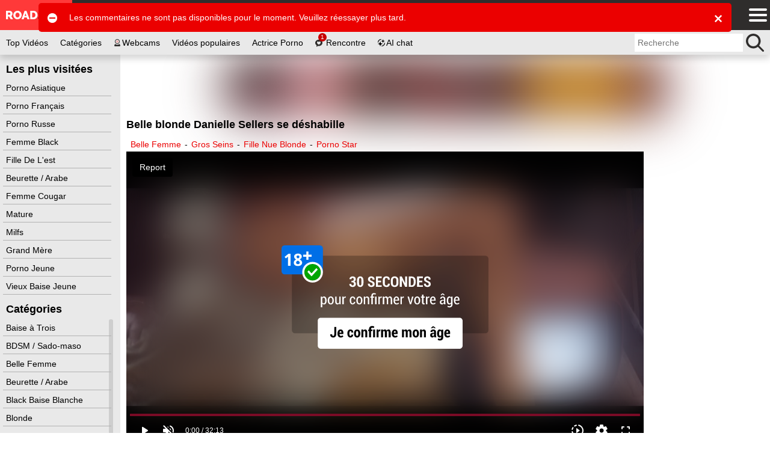

--- FILE ---
content_type: text/html; charset=UTF-8
request_url: https://www.roadsexe.com/video/belle-blonde-danielle-sellers-se-deshabille-13425.html
body_size: 27400
content:
<!DOCTYPE html><html class="ptp_post_page  "><head><link rel="preconnect" href="https://www.roadsexe.com"><link rel="dns-prefetch" href="https://www.roadsexe.com"><link rel="preconnect" href="https://video.roadsexe.com"><link rel="dns-prefetch" href="https://video.roadsexe.com"><link rel="preconnect" href="https://image-cdn.roadsexe.com"><link rel="dns-prefetch" href="https://image-cdn.roadsexe.com"><link rel="preconnect" href="https://assets.roadsexe.com"><link rel="dns-prefetch" href="https://assets.roadsexe.com"><link rel="preconnect" href="https://static-push.roadsexe.com"><link rel="dns-prefetch" href="https://static-push.roadsexe.com"><link rel="dns-prefetch" href="https://plx.roadsexe.com"><link rel="dns-prefetch" href="https://m3u8.roadsexe.com"><link rel="dns-prefetch" href="https://mrfhahttpr.roadsexe.com"><link rel="dns-prefetch" href="https://rfhahls.roadsexe.com"><link rel="dns-prefetch" href="https://rfhahttp.roadsexe.com"><link rel="dns-prefetch" href="https://trfhahttpr.roadsexe.com"><link rel="dns-prefetch" href="https://ahhls.roadsexe.com"><link rel="dns-prefetch" href="https://ahhttp.roadsexe.com"><link rel="dns-prefetch" href="https://mahhttpr.roadsexe.com"><link rel="dns-prefetch" href="https://tahhttpr.roadsexe.com"><link rel="prefetch" as="document" href="https://video.roadsexe.com/player/index/339054/3707/15705/0/auto/0/roadsexe.com_belle-blonde-danielle-sellers-se-deshabille/10"><link rel="preload" as="image" href="https://image-cdn.roadsexe.com/thumbs/2020/04/339054/400x225/10.jpg"><meta charset="utf-8"><title>Belle blonde Danielle Sellers se déshabille  - RoadSexe.com</title><meta name="description" content="Danielle Sellers est une blonde super sexy. Dans cette vidéo soft en solo, elle va nous jeter des regards coquins et se mettre à poil."><meta name="keywords" content=""><meta name="viewport" content="width=device-width, initial-scale=1, maximum-scale=1.0, user-scalable=no"><meta http-equiv="X-UA-Compatible" content="IE=edge"><meta name="RATING" content="RTA-5042-1996-1400-1577-RTA"><link rel="shortcut icon" type="image/x-icon" href="https://assets.roadsexe.com/assets/roadsexe/img/favicon.ico?ver=1658234611"><link rel="apple-touch-icon" href="https://assets.roadsexe.com/assets/roadsexe/img/favicon_ios.png?ver=1658234611"><meta name="msapplication-TileColor" content=""><meta name="msapplication-TileImage" content="https://assets.roadsexe.com/assets/roadsexe/img/favicon_win.png?ver=1658234611"><link rel="canonical" href="https://www.roadsexe.com/video/belle-blonde-danielle-sellers-se-deshabille-13425.html"><script data-cfasync="false" type="text/javascript" src="/sw_20231009_roadsexe.js"></script><script type="text/javascript">var tkn_global_helper=(function(){var player_iframe=null;var page_theme=false;var footer_partner_pause_status=false;var sfw_class_thumbs_enabled=true;var api_urls={'get_site_classification':'https://video.roadsexe.com/api/get_site_classification/15705',};window.userActionAsync=function(func){$('body').trigger('loader:show');setTimeout(function(){try{if(typeof func==='function')func();}catch(error){}
$('body').trigger('loader:close');},0);}
function store_country_classification(classification){if(classification){window.sessionStorage.setItem('vidclass',JSON.stringify(classification));}}
function read_country_classification(){var classification=JSON.parse(window.sessionStorage.getItem('vidclass'));return classification;}
function get_country_classification(callback){if(!sfw_class_thumbs_enabled)return null;var fallback=function(fallback_classification_id){if(typeof callback==='function'){if(typeof fallback_classification_id==='undefined'){fallback_classification_id="0";}
return callback({"classification_id":fallback_classification_id,"classification_name":"Sfw"});}};if(force_classification_id=read_cookie('tkn_force_classification')){return fallback(force_classification_id);}
var stored_classification=read_country_classification();if(stored_classification!==null&&typeof callback==='function'){return callback(stored_classification);}
$.ajax({url:api_urls.get_site_classification,type:'GET',dataType:'json',success:function(response){if(response&&response.code==200){store_country_classification(response);if(typeof callback==='function'){return callback(response);}}else{fallback();}},error:function(){fallback();}});}
function create_cookie(name,value,days){if(days){var date=new Date();date.setTime(date.getTime()+(days*24*60*60*1000));var expires="; expires="+date.toGMTString();}
else var expires="";document.cookie=name+"="+value+expires+"; path=/"+"; domain=www.roadsexe.com";}
function read_cookie(name){var nameEQ=name+"=";var ca=document.cookie.split(';');for(var i=0;i<ca.length;i++){var c=ca[i];while(c.charAt(0)==' ')c=c.substring(1,c.length);if(c.indexOf(nameEQ)==0)return c.substring(nameEQ.length,c.length);}
return null;}
function erase_cookie(name){create_cookie(name,"",-1);}
function check_notification_popup(){var notification_parent_wrapper=document.getElementById('notification_parent_wrapper');if(typeof notification_parent_wrapper!='nothing'&&notification_parent_wrapper!=null){notification_parent_wrapper.getElementsByClassName('js_remove_notification')[0].addEventListener("click",function(){notification_parent_wrapper.innerHTML='';});}}
function send_post_message_to_player(message,target_domain){var container=window;if(typeof target_domain==='undefined')target_domain='*';if(player_iframe===null){var find_video_iframe=document.getElementsByClassName('video_iframe_wrapper')[0];if(find_video_iframe){var video_iframe_container=document.getElementsByClassName("video_iframe_container");if(video_iframe_container.length){player_iframe=video_iframe_container[0].getElementsByTagName("iframe")[0];container=player_iframe.contentWindow;}}}else{container=player_iframe.contentWindow;}
container.postMessage(message,target_domain);}
function get_data_saver_cookie(cookie_name){return read_cookie(cookie_name);}
function create_data_saver_cookie(cookie_name,value,cookie_duration){if(cookie_duration){var date=new Date();date.setTime(date.getTime()+(cookie_duration*60*1000));var expires="; expires="+date.toGMTString();}
else var expires="";document.cookie=cookie_name+"="+value+expires+"; path=/"+"; domain=www.roadsexe.com";}
function change_page_theme(theme){if(validate_page_theme(theme)){return create_cookie('page_theme',theme,false);}
return false;}
function get_page_theme(){return page_theme;}
function validate_page_theme(theme){if(theme==="light"||theme==="dark"){return theme;}
return null;}
function initialize_page_theme(default_theme,theme_status){var root=document.getElementsByTagName('html')[0];if(theme_status){var page_theme_cookie=validate_page_theme(tkn_global_helper.read_cookie('page_theme'));if(page_theme_cookie==null){if(window.matchMedia('(prefers-color-scheme: dark)').matches){page_theme_cookie='dark';}else if(window.matchMedia('(prefers-color-scheme: light)').matches){page_theme_cookie='light';}else{page_theme_cookie='light';}}
root.classList.add(page_theme_cookie);page_theme=page_theme_cookie;}
else{root.classList.add(default_theme);page_theme=default_theme;}}
function change_column_layout(layout){if(validate_column_layout(layout)){return create_cookie('column_layout',layout,false);}
return false;}
function get_column_layout(){return column_layout;}
function validate_column_layout(layout){if(layout==="one_col"||layout==="two_col"){return layout;}
return null;}
function initialize_column_layout(default_layout,layout_status){var root=document.getElementsByTagName('html')[0];if(layout_status){var column_layout_cookie=validate_column_layout(tkn_global_helper.read_cookie('column_layout'));if(column_layout_cookie==null){column_layout_cookie=default_layout;}
root.classList.add(column_layout_cookie);column_layout=column_layout_cookie;}
else{root.classList.add(default_layout);column_layout=default_layout;}}
function get_token(){return tkn_common.token?tkn_common.token:false;}
function footer_partner_paused(pause){if(typeof pause!=="undefined"){footer_partner_pause_status=pause===true;}
return footer_partner_pause_status;}
return{create_data_saver_cookie:create_data_saver_cookie,get_data_saver_cookie:get_data_saver_cookie,create_cookie:create_cookie,read_cookie:read_cookie,erase_cookie:erase_cookie,check_notification_popup:check_notification_popup,get_token:get_token,send_post_message_to_player:send_post_message_to_player,change_page_theme:change_page_theme,get_page_theme:get_page_theme,initialize_page_theme:initialize_page_theme,change_column_layout:change_column_layout,get_column_layout:get_column_layout,initialize_column_layout:initialize_column_layout,footer_partner_paused:footer_partner_paused,get_country_classification:get_country_classification};})(tkn_global_helper||{});</script><script type="text/javascript">var tkn_disclaimer_helper=(function(){var show_disclaimer=true;var cookie_name="dsclcnst";var session_cookie_flag_name="discl_s_t";var cookie_duration_by_type={1:1,2:365,};var ageverif_enabled=null;var agepass=false;var succesfully_loaded=false;var disclaimer_callback=[];var debug_cookie='tkn_debug_disclaimer';var is_debug_mode=null;var sfw_navigation_enabled=true;var player_started=false;if(isDebugMode())console.log('add eventListener ccinfo');window.addEventListener('tkn:ccinfo',function(ev){var ccinfo=ev.detail;if(isDebugMode())console.log('ccinfo',ccinfo);var sfw_disclaimer_header={'h0':'Site pour adultes','h10':'Site pour adultes','h20':'Site pour adultes','h30':'Site pour adultes'};var sfw_disclaimer_phrase_1={'p0':'Ce site comporte des photos et vidéos extraites de films pornographiques, sans nudité ni actes sexuels explicites et réservées à un public adulte.','p10':'Ce site comporte des photos et vidéos extraites de films pornographiques, avec nudité non sexuelle ou artistique, sans actes sexuels explicites et réservées à un public adulte.','p20':'Ce site comporte des photos et vidéos érotiques, avec nudité ou scènes implicites, sans actes sexuels explicites et réservées à un public adulte.','p30':'Ce site comporte des photos et vidéos pornographique, avec nudité et actes sexuels explicites et réservées à un public majeur.'};var sfw_disclaimer_ageverif_0={'av0':'La version complète du site est accessible en <a href="#" class="agepass_check">confirmant votre majorité avec <b>AgeVerif</b></a>.','av10':'La version complète du site est accessible en <a href="#" class="agepass_check">confirmant votre majorité avec <b>AgeVerif</b></a>.','av20':'La version complète du site est accessible en <a href="#" class="agepass_check">confirmant votre majorité avec <b>AgeVerif</b></a>.','av30':''};if(ageverif_enabled===null){if(isDebugMode())console.log('ageverif not set yet, postponing disclaimer setup');setTimeout(function(){window.dispatchEvent(new CustomEvent('tkn:ccinfo',{detail:ccinfo}));},100);return;}
if(isDebugMode())console.log('ageverif_enabled',ageverif_enabled);if(!ageverif_enabled){return;}
if(typeof ccinfo!=='undefined'&&ccinfo!==null){var classification_id=parseInt(ccinfo.classification_id);if(isDebugMode())console.log('setting disclaimer for classification ',classification_id);var disclaimer_header_el=document.getElementById('disclaimer_header');var disclaimer_text_block_el1=document.getElementById('disclaimer_phrase_1');var disclaimer_text_block_el2=document.getElementById('disclaimer_phrase_2');var disclaimer_header_var='h'+classification_id;var disclaimer_phrase_1_var='p'+classification_id;var disclaimer_ageverif_var='av'+classification_id;disclaimer_header_el&&(disclaimer_header_el.innerHTML=sfw_disclaimer_header[disclaimer_header_var]||sfw_disclaimer_header['h30']);disclaimer_text_block_el1&&(disclaimer_text_block_el1.innerHTML=sfw_disclaimer_phrase_1[disclaimer_phrase_1_var]||sfw_disclaimer_phrase_1['p30']);disclaimer_text_block_el2&&(disclaimer_text_block_el2.innerHTML=sfw_disclaimer_ageverif_0[disclaimer_ageverif_var]||sfw_disclaimer_ageverif_0['av30']);}else{if(isDebugMode())console.log('no ccinfo data found');}});window.addEventListener("message",function(ev){var msg=ev.data;if(msg.msg_origin=="ewkplrpms"){if(typeof msg.player_mode!=='undefined'){if(msg.player_mode=='safe'){if(msg.active){if(!agepass_check(false)){var agechecker_el=$('.agechecker');if(agechecker_el.length>0){if(player_started){var img_el=agechecker_el.find('.avd_img');if(img_el.length>0&&img_el.data('invid_src')){img_el.attr('src',img_el.data('invid_src'));}}
agechecker_el.removeClass('hidden');}}else{tkn_global_helper.send_post_message_to_player({player_mode:"default"},"*");}}}}else{if(typeof msg.msg_text!=='undefined'){switch(msg.msg_text){case'playing':if(!player_started){player_started=true;}
break;case'ready':if(agepass_check(false)){tkn_global_helper.send_post_message_to_player({player_mode:"default"},"*");}
break;}}}}});window.handleAgeverif=function(){if(typeof ageverif!=='undefined'){ageverif_enabled=ageverif.requiresVerification;}else{ageverif_enabled=false;}
showDisclaimer();if(isDebugMode()){console.log('handleAgeverif',ageverif_enabled);}}
window.handleAgeverifError=function(){sendMetrikaSessionParameters({ageverif:'error'});if(ageverif_enabled){ageverif_enabled=false;click_remove_disclaimer();}else{ageverif_enabled=false;showDisclaimer();}
if(isDebugMode()){console.log('handleAgeverifError');}}
window.handleDisclaimerLoad=function(){ageverif_enabled=false;showDisclaimer();}
function isDebugMode(){if(is_debug_mode===null)is_debug_mode=read_cookie(debug_cookie)?true:false;return is_debug_mode;}
function create_cookie(name,value,days){if(days){var date=new Date();date.setTime(date.getTime()+(days*24*60*60*1000));var expires="; expires="+date.toGMTString();}
else var expires="";document.cookie=name+"="+value+expires+"; path=/"+"; domain=www.roadsexe.com";}
function create_cookie_with_timestamp(name,value,timestamp){var expires="";if(timestamp){var date=new Date();date.setTime(timestamp);expires="; expires="+date.toGMTString();}
document.cookie=name+"="+value+expires+"; path=/"+"; domain=www.roadsexe.com";}
function erase_cookie(name){create_cookie(name,"",-1);}
function read_cookie(name){var nameEQ=name+"=";var ca=document.cookie.split(';');for(var i=0;i<ca.length;i++){var c=ca[i];while(c.charAt(0)==' ')c=c.substring(1,c.length);if(c.indexOf(nameEQ)==0)return c.substring(nameEQ.length,c.length);}
return null;}
function set_disclaimer_option(show){show_disclaimer=show;}
function get_disclaimer_cookie(){return read_cookie(cookie_name);}
function create_disclaimer_cookie(value){return create_cookie(cookie_name,value,cookie_duration_by_type[value]);}
function create_disclaimer_cookie_with_timestamp(value,timestamp){return create_cookie_with_timestamp(cookie_name,value,timestamp);}
function create_disclaimer_session_cookie(){return create_cookie(session_cookie_flag_name,1,false);}
function erase_disclaimer_session_cookie(){return erase_cookie(session_cookie_flag_name);}
window.addEventListener("ageverif:success",()=>{sendMetrikaSessionParameters({ageverif:'success'});unblur_disclaimer();var element=document.getElementById("preview_disclaimer_parent_wrapper");if(element!==null)element.parentNode.removeChild(element);});function open_ageverif_disclaimer(){if(ageverif_enabled===null){return;}
if(ageverif_enabled){window.ageverif.start({closable:true});sendMetrikaSessionParameters({ageverif:'started'});}else{show_disclaimer_pop();}}
function agepass_check(show_disclaimer){if(typeof show_disclaimer==="undefined")show_disclaimer=true;if(agepass)return true;if(show_disclaimer)showDisclaimer(true);return false;}
function byPassDisclaimer(){if(typeof window.disclaimer_whitelisted!=="undefined"&&window.disclaimer_whitelisted===true){return true;}
if(!show_disclaimer)return true;return false;}
function check_cookie_consent(){var cookie_consent=read_cookie('ckcnsnt');create_cookie('ckcnsnt_shw',1);if(cookie_consent===null){var cookie_consent_wrapper=document.getElementById('cookie_disclaimer_parent_wrapper');if(cookie_consent_wrapper!==null){cookie_consent_wrapper.style.display='block';if(cookie_consent_wrapper.getElementsByClassName('js_remove_cookie_consent_disclaimer').length){cookie_consent_wrapper.getElementsByClassName('js_remove_cookie_consent_disclaimer')[0].addEventListener("click",function(){create_cookie('ckcnsnt',1);cookie_consent_wrapper.style.display='none';});}}}}
function checkCookies(){if(isDebugMode())console.log('Checking cookies...');var cookie_value=false;var session_cookie_value=false;if(ageverif_enabled){console.log('ageverif_enabled',ageverif_enabled);if(window.ageverif.verified)cookie_value="1";show_sfw_disclaimer_pop();}else{cookie_value=read_cookie(cookie_name);session_cookie_value=read_cookie(session_cookie_flag_name);}
if(cookie_value=="1"||(cookie_value=="2"&&session_cookie_value)){unblur_disclaimer();return false;}
if(get_disclaimer_cookie()=="2")document.getElementsByName("display_disclaimer")[0].checked=true;return true;}
function bind_agepass_check_events(){$('body').on('click','.agepass_check',function(){return agepass_check();});}
function unbind_agepass_check_events(){$('.agepass_check').removeClass('agepass_check');}
function showDisclaimer(force){if(typeof force==="undefined")force=false;if(ageverif_enabled===null)return;if(typeof $==='undefined'||typeof tkn_common==='undefined'||!tkn_common.user_info){if(isDebugMode())console.log('Something not loaded...');if(typeof $==='undefined'){if(isDebugMode())console.log('jQuery is not loaded, waiting for it...');setTimeout(()=>{if(isDebugMode())console.log('retrying...');showDisclaimer(force);},200);}else{if(isDebugMode())console.log('jQuery is loaded, waiting for user info...');$('body').on('tkn:uinfo_loaded',function(ev,uinfo){if(isDebugMode())console.log('User info loaded:',uinfo);showDisclaimer(force);});}}else{if(typeof tkn_common.user_info.skipagv!=='undefined'&&tkn_common.user_info.skipagv)ageverif_enabled=false;if(ageverif_enabled){sendMetrikaSessionParameters({ageverif:'active'});sendMetrikaUserParameters({ageverif:'active'});}
succesfully_loaded=true;if(isDebugMode())console.log('Successfully loaded user info',succesfully_loaded);if(!checkCookies())return false;if(byPassDisclaimer()){agepass=true;unblur_disclaimer();return;}
if(ageverif_enabled){if(tkn_common.user_info.ageverforceshow||force)open_ageverif_disclaimer();else bind_agepass_check_events();}else{if(disclaimerFile=tkn_common.user_info.disclaimer){if(disclaimerFile===true){show_disclaimer_pop();}else{if(disclaimerFile!==false){if(typeof disclaimerFile!=="undefined"){if(typeof load_js!=="undefined"){load_js(disclaimerFile,false,function(ev){unblur_disclaimer();});}}}else{unblur_disclaimer();}}}}}}
function show_sfw_disclaimer_pop(){if(get_disclaimer_cookie()!="1"&&!byPassDisclaimer()){if(true){window.disclaimerShown=true;create_cookie('ckcnsnt',1);var element=document.getElementById("disclaimer_parent_wrapper");$(element).show();handle_disclaimer_behaviour(element);}}}
function show_disclaimer_pop(){window.disclaimerShown=true;erase_cookie("trig_discl");var element=document.getElementById("preview_disclaimer_parent_wrapper");if(element!==null)element.parentNode.removeChild(element);var parent_wrapper=document.body.getElementsByClassName("disclaimer_parent_wrapper");if(parent_wrapper&&parent_wrapper.length>0){parent_wrapper=parent_wrapper[0];}else{return false;}
parent_wrapper.setAttribute("style","display: block;");handle_disclaimer_behaviour(parent_wrapper);var birth_day_el=document.getElementById("birth_day");if(typeof birth_day_el!=="undefined"&&birth_day_el!==null)fill_numeric_dropdown(birth_day_el,"2","31");var birth_year_el=document.getElementById("birth_year");if(typeof birth_year_el!=="undefined"&&birth_year_el!==null){fill_numeric_dropdown(birth_year_el,"1901",new Date().getFullYear());}}
function handle_disclaimer_behaviour(parent_wrapper){var els=document.body.getElementsByClassName("js_remove_disclaimer");if(els.length>0){$.each(els,function(index,el){el.addEventListener("click",function(e){click_remove_disclaimer(parent_wrapper,e);var disclaimer_redirect=$(this).data("mc_link");if(disclaimer_redirect)window.location.href=disclaimer_redirect;},false);});}
var els=document.body.getElementsByClassName("js_remove_soft_disclaimer");if(els.length>0){$.each(els,function(index,el){el.addEventListener("click",function(e){setTimeout(()=>{if(ageverif_enabled){click_remove_soft_disclaimer(parent_wrapper,e);}else{click_remove_disclaimer(parent_wrapper,e);}
var disclaimer_redirect=$(this).data("mc_link");if(disclaimer_redirect){window.location.href=disclaimer_redirect;$('body').trigger('loader:show');}},1);},false);});}}
function get_browser_version(){var user_agent=window.navigator.userAgent.toLowerCase();var msie=user_agent.indexOf('msie ');if(msie>0){return'old_discl';}
var trident=user_agent.indexOf('trident/');if(trident>0){return'old_discl';}
var edge=user_agent.indexOf('edge/');if(edge>0){return'old_discl';}
var safari=user_agent.indexOf('safari/');if(safari>0){user_agent=user_agent.substring(user_agent.indexOf('version/')+8);user_agent=user_agent.substring(0,user_agent.indexOf('.'));var version=parseInt(user_agent);if(version<6){return'old_discl';}
else{return'new_discl';}}
return'new_discl';}
function blur_disclamer(){var broswer_v=get_browser_version();if(broswer_v==="old_discl"){if(document.getElementsByClassName('main_wrapper').length>0){document.getElementsByClassName('disclaimer_overlay')[0].style.opacity='0.95';}}else if(broswer_v==="new_discl"){if(document.getElementsByClassName('main_wrapper').length>0){var els=document.getElementsByClassName('main_wrapper');if(els&&els.length>0)
document.getElementsByClassName('main_wrapper')[0].classList.add("img-blured");}
if(document.getElementsByClassName('stories_main_wrapper').length>0){var els=document.getElementsByClassName('stories_main_wrapper');if(els&&els.length>0)
document.getElementsByClassName('stories_main_wrapper')[0].classList.add("img-blured-small");}}};function unblur_disclaimer(){if(isDebugMode()){console.log('unblur_disclaimer');}
succesfully_loaded=true;agepass=true;unbind_agepass_check_events();tkn_global_helper.send_post_message_to_player({player_mode:"default"},"*");if(document.getElementsByClassName('main_wrapper').length>0){document.getElementsByClassName('main_wrapper')[0].classList.remove("img-blured");}
if(document.getElementsByClassName('stories_main_wrapper').length>0){document.getElementsByClassName('stories_main_wrapper')[0].classList.remove("img-blured-small");}
$('.agechecker, .sfw_video_poster').remove();$('.img_18plus_wrapper, .blursfw_poster').remove();erase_cookie('trig_discl');var els=document.getElementsByClassName('img-blured');if(els&&els.length>0){for(var i=0;i<els.length;i++){els[i].classList.remove("img-blured");}}
if((typeof tkn_common.user_info!=='undefined')){if((typeof tkn_common.user_info.floater_sponsor!=='undefined')&&tkn_common.user_info.floater_sponsor.enabled){if(typeof load_js!=='undefined'&&tkn_common.user_info.floater_sponsor.script){load_js(tkn_common.user_info.floater_sponsor.script);}}
if(disclaimer_callback.length>0){for(var i=0;i<disclaimer_callback.length;i++){if(typeof disclaimer_callback[i]==="function"){try{disclaimer_callback[i]();}catch(e){console.error("Error executing disclaimer callback: ",e);}}}
disclaimer_callback=[];}}
window.dispatchEvent(new Event('tkn:disclaimer_passed'));$('.img-blured').removeClass('img-blured');setTimeout(()=>{if(isDebugMode()){console.log('delayed blur removal');}
$('.img-blured').removeClass('img-blured');},500);$('body').on('tkn:dom_ready',function(){unblur_disclaimer();});}
function click_remove_soft_disclaimer(parent_wrapper,e){window.disclaimerShown=false;create_disclaimer_cookie(1);parent_wrapper&&parent_wrapper.parentElement.removeChild(parent_wrapper);}
function click_remove_disclaimer(parent_wrapper,e){window.disclaimerShown=false;if(e&&e.target.classList.contains("birthcheck")){if(!disclaimer_birth_check())return;}
var cookie_days,cookie_value;var disclaimer_elements=document.getElementsByName("display_disclaimer");if(disclaimer_elements.length&&disclaimer_elements[0].checked){create_disclaimer_session_cookie();cookie_value=2;}else{erase_disclaimer_session_cookie();cookie_value=1;}
create_disclaimer_cookie(cookie_value);parent_wrapper&&parent_wrapper.parentElement.removeChild(parent_wrapper);unblur_disclaimer();var post_message_obj={msg_origin:"ewkplrpmr",msg_text:"play",};tkn_global_helper.send_post_message_to_player(post_message_obj,"*");}
function disclaimer_birth_check(){var month=$("#birth_month").val();var day=$("#birth_day").val();var year=$("#birth_year").val();var birth=new Date(year,month,day);if(_calculateAge(birth)>18){return true;}
$("#birth_month").addClass("error");$("#birth_day").addClass("error");$("#birth_year").addClass("error");$("#birth_error_msg").removeClass("hide");return false;}
function _calculateAge(birthday){var ageDifMs=Date.now()-birthday.getTime();var ageDate=new Date(ageDifMs);return Math.abs(ageDate.getUTCFullYear()-1970);}
function fill_numeric_dropdown(el,min,max){var opttxt;for(var i=min;i<=max;i++){if(i>0&&i<10)opttxt="0"+i;else opttxt=i;var option=document.createElement("option");option.text=opttxt;option.value=opttxt;el.appendChild(option);}}
function register_disclaimer_callback(callback){if(typeof callback==="function"&&Array.isArray(disclaimer_callback)){if(agepass){try{callback();}catch(e){console.error("Error executing disclaimer callback immediately: ",e);}
return;}
disclaimer_callback.push(callback);}}
return{create_disclaimer_cookie:create_disclaimer_cookie,create_disclaimer_session_cookie:create_disclaimer_session_cookie,erase_disclaimer_session_cookie:erase_disclaimer_session_cookie,show_disclaimer_pop:show_disclaimer_pop,open_ageverif_disclaimer:open_ageverif_disclaimer,agepass_check:agepass_check,is_ageverif_enabled:function(){return ageverif_enabled;},is_sfw_navigation_enabled:function(){return sfw_navigation_enabled;},succesfully_loaded:function(){return succesfully_loaded;},register_disclaimer_callback:register_disclaimer_callback,}})();</script><script>var page_theme_default="light";var page_theme_status="";tkn_global_helper.initialize_page_theme(page_theme_default,page_theme_status);var column_layout_default="two_col";var column_layout_status="1";tkn_global_helper.initialize_column_layout(column_layout_default,column_layout_status);</script><script type="application/ld+json">{"@context":"https:\/\/schema.org","@type":"VideoObject","name":"Belle blonde Danielle Sellers se d\u00e9shabille","description":"Danielle Sellers est une blonde super sexy. Dans cette vid\u00e9o soft en solo, elle va nous jeter des regards coquins et se mettre \u00e0 poil.","embedUrl":"https:\/\/video.roadsexe.com\/player\/index\/339054\/3707\/15745","uploadDate":"2023-10-28T00:00:00+02:00","datePublished":"2023-10-28T00:00:00+02:00","duration":"PT32M13S","url":"https:\/\/www.roadsexe.com\/video\/belle-blonde-danielle-sellers-se-deshabille-13425.html","thumbnailUrl":"https:\/\/image-cdn.roadsexe.com\/thumbs\/2020\/04\/339054\/400x225\/10.jpg","keywords":"Belle Femme,Gros Seins,Fille Nue Blonde ,Porno Star","commentCount":0}</script><link rel="stylesheet preload" as="style" href="https://assets.roadsexe.com/assets/default/css/excluded/jquery.autocomplete.css?ver=1653316094"><script type="text/javascript" src="https://assets.roadsexe.com/assets/default/js/excluded/first-input-delay.min.js?ver=1653316103"></script><script type="text/javascript" src="https://assets.roadsexe.com/assets/default/js/excluded/obfs/obfs.js?ver=1757342248"></script><script async src="https://www.googletagmanager.com/gtag/js?id=UA-144525335-1"></script><script type='text/javascript' async>
			var search_query = false;
			
			window.isWEBAPP = window.matchMedia('(display-mode: standalone)').matches;
			window.isTKNAPP = (function (a) { return a.indexOf('TKNAPP') > -1 })(navigator.userAgent || navigator.vendor || window.opera);
			
			// (function(i,s,o,g,r,a,m){i['GoogleAnalyticsObject']=r;i[r]=i[r]||function(){
			// (i[r].q=i[r].q||[]).push(arguments)},i[r].l=1*new Date();a=s.createElement(o),
			// m=s.getElementsByTagName(o)[0];a.async=1;a.src=g;m.parentNode.insertBefore(a,m)
			// })(window,document,'script','https://www.google-analytics.com/analytics.js','ga');

			window.dataLayer = window.dataLayer || [];
			function gtag(){dataLayer.push(arguments);}
			gtag('js', new Date());
			var custom_map = {
				'dimension1': 'authuser', // user has login
				'dimension2': 'havesession', // user has session
				'dimension3': 'ampenabled', // amp enabled
				'dimension4': 'ageversel', // age verif selected
			};
			var gtagConfig = {};
			// send GA page view
			if (search_query) {
				var url = document.location.pathname;
				var qsconcat = url.indexOf('?') === -1 ? '?' : '&';
				url = url + qsconcat + 'q=' + search_query.replace(/\s/g, '+');
				// ga('send', 'pageview', url);
				gtagConfig.page_path = url;
			} else {
				// ga('send', 'pageview');
			}			

			// select correct GA property
							// analytics setup for sites with AMP disabled
				// ga('create', 'UA-144525335-1', {
				// 	cookieDomain: 'www.roadsexe.com',
				// 	sampleRate: '100'
				// });
				gtagConfig.sample_rate = 100;
				gtag('config', 'UA-144525335-1', gtagConfig);
			

			// Set user_id if authenticated user
			

			// logged_in dimension
			// ga('set', 'dimension1', 'no');
			gtag('event', 'authuser_dimension', {'authuser': 'no', non_interaction: true});
			// having_php_session dimension
			// ga('set', 'dimension2', 'no');
			gtag('event', 'havesession_dimension', {'havesession': 'no', non_interaction: true});
			// uses age verif custom dimension
			var ageversel = tkn_global_helper.read_cookie('ageversel');
			ageversel = ageversel === null ? 0 : parseInt(ageversel);
			// ga('set', 'dimension4', ageversel ? 'yes' : 'no');
			gtag('event', 'ageversel_dimension', {'ageversel': ageversel ? 'yes' : 'no', non_interaction: true});
			// amp enabled custom dimension
			

						// The perfMetrics object is created by the code that goes in <head>.
			perfMetrics.onFirstInputDelay(function(delay, evt) {
				// ga('send', 'event', {
				// 	eventCategory: 'Perf Metrics',
				// 	eventAction: 'first-input-delay',
				// 	eventLabel: evt.type,
				// 	// Event values must be an integer.
				// 	eventValue: Math.round(delay),
				// 	// Exclude this event from bounce rate calculations.
				// 	nonInteraction: true
				// });
				gtag('event', 'first-input-delay', {
					event_category: 'Perf Metrics',
					event_label: evt.type,
					// Event values must be an integer.
					event_value: Math.round(delay),
					// Exclude this event from bounce rate calculations.
					non_interaction: true
				});
			});			
					</script><script type="text/javascript" >
        function sendMetrikaSessionParameters(params) {
            // no-op
            console.log('[DISABLED]: Yandex Metrika params', params);
        }

        function sendMetrikaUserParameters(userParams) {
            // no-op
            console.log('[DISABLED]: Yandex Metrika userParams', userParams);
        }
    </script><style type='text/css'>
.blursfw_poster {
	position: absolute;
	width: 100%;
	height: 100%;
	top: 0;
}
.blursfw_poster img {
		width: 100%;
		height: 100%;
}
.show-on-blur {
	display: none;
}
.img-blured .hide-on-blur {
	display: none;
}
.img-blured .show-on-blur {
	display: block;
}
.img-blured img,
.img-blured .video_iframe_container,
.img-blured .trix_partner_container,
.img-blured .video_supplement,
.img-blured .js_ad_container, 
.img-blured .js_ad_wrapper,
.img-blured .celebrity_avatar,
.img-blured .user_cover_picture_wrapper {
    backdrop-filter: blur(30px);
    -webkit-filter: blur(30px);
    -moz-filter: blur(30px);
    -ms-filter: blur(30px);
    -o-filter: blur(30px);	
	/* FF doesn't support blur filter, but SVG */
	filter: url("data:image/svg+xml;charset=utf8,<svg height='0' xmlns='http://www.w3.org/2000/svg'><filter id='svgBlur' x='-5%' y='-5%' width='110%' height='110%'><feGaussianBlur in='SourceGraphic' stdDeviation='30'/></filter></svg>#svgBlur");
	filter: blur(30px);
	/*filter: progid:DXImageTransform.Microsoft.Blur(PixelRadius = '30');*/
}
.user_menu_wrapper,
.loading_img_wrapper,
.mobile_tooltip {
	display: none;
}
.top_partner {
	height: 22px;
	position: relative;
	margin-bottom: 5px;
}
.img-blured .blurmyass .img_18plus {
    max-width: 40px;
}
.img-blured .blurmyass {
    position: absolute;
    display: block;
    z-index: 1;
    width: 100%;
    height: 100%;
    text-align: center;
    -ms-flex-line-pack: center;
    align-content: center;
}
.img-blured .blurmyass img {
    position: relative;
    width: 80%;
    -webkit-filter: none !important;
    filter: none !important;
    backdrop-filter: none !important;
    cursor: pointer;
}
@media (min-width: 360px) {
	.img-blured .blurmyass img {
		width: 60%;
	}
}
@media (min-width: 480px) {
	.img-blured .blurmyass img {
		width: 50%;
	}
}
@media (min-width: 768px) {
	.img-blured .blurmyass img {
		width: 40%;
	}
}
@media (min-width: 1280px) {
	.img-blured .blurmyass img {
		width: 30%;
    }
}
@media (min-width: 1600px) {
	.img-blured .blurmyass img {
		width: 400px;
	}
}
/* SFW CLASSIFICATION */
img.img_sfw_class {
	position: absolute !important;
	width: 100% !important;
	height: 100% !important;
	top: 0 !important;
	left: 0 !important;
}

img.sfw_class_10,
img.sfw_class_20,
img.sfw_class_30 {
	display: none;
}

.sfwclass.sfwclass_0 .img_sfw_class.sfw_class_0 {
    display: block;
}
.sfwclass.sfwclass_0 .img_sfw_class.sfw_class_10,
.sfwclass.sfwclass_0 .img_sfw_class.sfw_class_20,
.sfwclass.sfwclass_0 .img_sfw_class.sfw_class_30 {
    display: none;
}

.sfwclass.sfwclass_10 .img_sfw_class.sfw_class_0,
.sfwclass.sfwclass_10 .img_sfw_class.sfw_class_10 {
    display: block;
}
.sfwclass.sfwclass_10 .img_sfw_class.sfw_class_20,
.sfwclass.sfwclass_10 .img_sfw_class.sfw_class_30 {
    display: none;
}

.sfwclass.sfwclass_20 .img_sfw_class.sfw_class_0,
.sfwclass.sfwclass_20 .img_sfw_class.sfw_class_10,
.sfwclass.sfwclass_20 .img_sfw_class.sfw_class_20 {
    display: block;
}
.sfwclass.sfwclass_20 .img_sfw_class.sfw_class_30 {
    display: none;
}

.sfwclass.sfwclass_30 .img_sfw_class.sfw_class_0,
.sfwclass.sfwclass_30 .img_sfw_class.sfw_class_10,
.sfwclass.sfwclass_30 .img_sfw_class.sfw_class_20,
.sfwclass.sfwclass_30 .img_sfw_class.sfw_class_30 {
    display: block;
}

</style><style type='text/css'>
	.video_iframe_container_16by9 {padding-bottom: 56.25%;}
	.video_iframe_container_4by3 {padding-bottom: 75%;}
	.post_download_wrapper {display: none;}
	</style><style type='text/css'>html{font-family:arial,sans-serif}body{font-size:14px;line-height:18px;font-weight:400;min-width:320px;margin:0;padding:0;color:#000;background-color:#fff;-webkit-text-size-adjust:none;-ms-text-size-adjust:none;text-size-adjust:none;max-height:1000000px}.content_wrapper{max-width:1400px;margin:auto;position:relative}.main_wrapper{display:block;overflow:hidden;width:calc(100% - 20px);padding:30px 10px 0 10px}@media (min-width:992px){.main_wrapper{width:auto}}.video_iframe_wrapper,.video_wrapper{position:relative}a{text-decoration:none;color:#000}h1,h2,p{margin:0}.h2_class{margin:0;font-weight:700}input[type=email],input[type=text],textarea{outline:0}textarea{box-sizing:border-box;color:#000;background-color:#fff;border:1px solid #b2b2b2}button{cursor:pointer;margin:0;padding:0 15px;outline:0}.icon{display:inline-block;vertical-align:middle;background-repeat:no-repeat}.icon_40{height:40px;width:40px}.icon_30{height:30px;width:30px}.icon_20{height:20px;width:20px}.icon_16{height:16px;width:16px}.icon_12{height:12px;width:12px}button{color:#000;background-color:#fff;border:1px solid #b2b2b2}input{color:#000;background-color:#fff;border:1px solid #b2b2b2}textarea{padding:0 5px;font-size:14px;line-height:24px}button,input{padding:0 5px;height:26px;font-size:14px;line-height:24px}button i{width:16px;height:16px}img{vertical-align:middle;border:0}.img-responsive{display:block;width:100%;height:auto}.hidden{display:none!important}.invisible{opacity:0!important}@media (max-width:575px){.hidden-xs{display:none!important}}@media (min-width:576px) and (max-width:767px){.hidden-sm{display:none!important}}@media (min-width:768px) and (max-width:991px){.hidden-md{display:none!important}}@media (min-width:992px) and (max-width:1399px){.hidden-lg{display:none!important}}@media (min-width:992px){.hidden-min-lg{display:none!important}}@media (min-width:1400px){.hidden-min-xl{display:none!important}}.clearfix:after,.clearfix:before{display:table;content:" "}.clearfix:after{clear:both}*{-webkit-tap-highlight-color:transparent}.loading_img_wrapper{position:fixed;top:50%;z-index:5;display:none;width:100%}.loading_img{display:block;margin:0 auto}.btn{border:none;border-radius:2px;text-align:center;cursor:pointer}.primary_btn{font-size:16px;font-weight:700;text-transform:uppercase;background-color:#3c3c3c;border:1px solid #3c3c3c;color:#fff;padding:0 10px;height:40px;margin:0 5px}.secondary_btn{font-size:16px;font-weight:700;text-transform:uppercase;background-color:#fff;border:1px solid #3c3c3c;color:#3c3c3c;padding:0 10px;height:40px;margin:0 5px}.small_btn{font-size:14px;height:25px}.header_button{position:relative;margin:10px 10px 9px 0;float:right;border:none;display:block;height:30px;width:30px;cursor:pointer;background-color:initial}.js_clear_history_btn,.js_confirm_hclean_wrapper{display:none}.truncate_text{line-height:24px;overflow:hidden;white-space:nowrap;text-overflow:ellipsis}.rating_wrapper{display:block;position:relative;font-size:12px;line-height:14px;font-weight:400}@media (min-width:576px){.rating_wrapper{margin:initial}}.rating_wrapper .rating_item{position:relative;vertical-align:middle;float:left;width:25px;height:30px;cursor:pointer;padding:0 3px}.rating_wrapper .rating_item i{position:absolute;top:0;right:0;bottom:0;left:0;margin:auto}.rating_wrapper .rating_item .rating_percentage{display:-webkit-inline-box;display:-ms-inline-flexbox;display:inline-flex;padding-top:25px}.rating_wrapper .rating_down{margin-left:20px}.message_container{position:fixed;z-index:8000;top:5px;right:5%;left:5%;max-width:100%}.img-blured .supplement_container,.img-blured .video_iframe_container,.img-blured iframe,.img-blured img{filter:blur(30px);-webkit-filter:blur(30px);-moz-filter:blur(30px);-ms-filter:blur(30px);-o-filter:blur(30px)}.img-blured .video_iframe_wrapper{overflow:hidden}.blurmyass{display:none}.img_18plus_wrapper{pointer-events:none;margin-top:-20px}@media (min-width:576px){.img_18plus_wrapper{margin-top:initial}}.agechecker{position:absolute;display:block;z-index:1;width:100%;height:100%;text-align:center;-ms-flex-line-pack:center;align-content:center}.agechecker img{position:relative;width:80%;-webkit-filter:none!important;filter:none!important;backdrop-filter:none!important;cursor:pointer}.agechecker img.avd_img{position:absolute;left:50%;top:50%;-webkit-transform:translate(-50%,-50%);-ms-transform:translate(-50%,-50%);transform:translate(-50%,-50%)}@media (min-width:360px){.agechecker img{width:60%}}@media (min-width:576px){.agechecker img{width:50%}}@media (min-width:768px){.agechecker img{width:40%}}@media (min-width:1400px){.agechecker img{width:30%}}@media (min-width:1600px){.agechecker img{width:400px}}.img-blured .blurmyass{position:absolute;display:block;z-index:1;width:100%;height:100%;text-align:center;-ms-flex-line-pack:center;align-content:center;top:0;left:0}.img-blured .blurmyass img{position:relative;width:80%;-webkit-filter:none!important;filter:none!important;backdrop-filter:none!important;cursor:pointer}@media (min-width:360px){.img-blured .blurmyass img{width:60%}}@media (min-width:576px){.img-blured .blurmyass img{width:50%}}@media (min-width:768px){.img-blured .blurmyass img{width:40%}}@media (min-width:1400px){.img-blured .blurmyass img{width:30%}}@media (min-width:1600px){.img-blured .blurmyass img{width:400px}}.img-blured .blurmyass .img_18plus{max-width:40px}.img-blured .blurmyass .img_18plus.align-center{position:absolute;left:50%;top:50%;-webkit-transform:translate(-50%,-50%);-ms-transform:translate(-50%,-50%);transform:translate(-50%,-50%)}.img-blured .blurmyass .img_sfw{width:100%;height:100%}.img-blured .blurmyass .sfw_thumb_preview{position:absolute;top:0;left:0;width:100%;height:100%}.ignore-blur .video_iframe_container,.ignore-blur iframe,.ignore-blur img{-webkit-filter:none!important;filter:none!important;backdrop-filter:none!important}.custom_radio>.icon_radio:after,.modal_box::before{content:""}.custom_radio{position:absolute;width:calc(100% + 10px);height:100%;margin-left:-10px;z-index:-1}.custom_radio input{display:none}.custom_radio input[type=radio]:checked+.icon_radio:after{opacity:1}.custom_radio .icon_radio:after{position:absolute;width:100%;height:100%;background-color:#e9e9e9;opacity:0}.content_section_wrapper{margin:0;min-height:300px}@media (min-width:992px){.content_section_wrapper.content_section_related_posts{min-height:780px}}.jstemp_specific_disabled{cursor:wait!important}.obfs{cursor:pointer}.trix_partner_container{text-align:center;height:100px;margin-top:5px}@media (min-width:768px){.trix_partner_container{height:90px}}.static_search{position:fixed;bottom:0;display:none;height:40px;width:100%;z-index:3}@media (min-width:576px){.static_search{position:absolute;top:90px;right:0;width:270px;height:50px}}@media (min-width:992px){.static_search{position:fixed;display:block!important;z-index:5;top:56px;right:15px;width:auto}}@media (min-width:1400px){.static_search{right:initial;left:calc(50% + 420px)}}.static_search form.search{background-color:#e9e9e9;display:-webkit-box;display:-ms-flexbox;display:flex;padding:5px 0}@media (min-width:576px){.static_search form.search{padding:15px 0 10px 0}}@media (min-width:992px){.static_search form.search{padding:0}}@media (min-width:1400px){.static_search form.search{width:270px}}.static_search .back_search_btn{margin-right:15px}@media (min-width:576px){.static_search .back_search_btn{display:none}}.static_search input.search_text{height:30px;border:none;min-width:65%;background-color:#fff;width:calc(100% - 90px)}@media (min-width:576px){.static_search input.search_text{width:90%;margin:auto}}.static_search button.search_btn{cursor:pointer;border:none;width:30px;height:30px;background-color:transparent}@media (min-width:576px){.static_search button.search_btn{display:none}}@media (min-width:992px){.static_search button.search_btn{display:block}}.header_wrapper{position:sticky;top:0;height:50px;z-index:5;background-color:#2f2d2c;border-color:#2f2d2c}.header_wrapper .header_inner_wrapper{max-width:1400px;position:relative;margin:auto}.header_wrapper .navbar_wrapper{display:block;min-width:50%;width:100%;height:100%;text-align:right;position:absolute;top:0;right:0}.header_wrapper .navbar_wrapper .navbar_item{position:relative;display:inline-block}.header_wrapper .navbar_wrapper .top_bar_menu_wrapper{width:200px;display:none;position:absolute;top:49px;right:10px;z-index:4}.header_wrapper .navbar_wrapper .top_bar_menu_wrapper .top_bar_menu_main{display:inline-block}.header_wrapper .navbar_wrapper .top_bar_menu_wrapper .top_bar_menu_close_btn{position:absolute;top:-49px;right:-10px}.header_wrapper .navbar_wrapper .top_bar_menu_wrapper .top_bar_menu_close_btn i{background-color:#2f2d2c}.header_wrapper .navbar_wrapper .top_bar_menu_wrapper .top_bar_menu_main{width:calc(100% - 40px);position:absolute;top:42px;right:-10px;z-index:0;padding:10px 20px;border:none;border-radius:2px;color:#000;background-color:#2f2d2c;box-shadow:0 6px 6px #00000026}.header_wrapper .navbar_wrapper .top_bar_menu_wrapper .top_bar_menu_main .top_bar_menu_buttons{width:100%;margin-bottom:10px;padding-bottom:10px;margin-right:-10px;border-style:solid;border-width:0 0 1px 0;border-color:#b2b2b2}.header_wrapper .navbar_wrapper .top_bar_menu_wrapper .top_bar_menu_main .last_bar_menu_item{border:none}.header_wrapper .navbar_wrapper .top_bar_menu_wrapper .top_bar_menu_main .top_bar_menu_item{display:block;line-height:34px;cursor:pointer;text-align:left}.header_wrapper .navbar_wrapper .top_bar_menu_wrapper .top_bar_menu_main .top_bar_menu_item .obfs{display:block;width:100%;position:relative;color:#fff;text-decoration:underline;font-size:14px}.sub_header_box{position:sticky;top:76px;height:15px;z-index:2;box-shadow:0 6px 12px rgba(0,0,0,.175)}.sub_header_wrapper{position:relative}.logo_wrapper{position:relative;z-index:3;display:inline-block;height:50px;width:120px;overflow:hidden;left:0}.logo_wrapper .logo{position:absolute}.sidebar_wrapper{position:absolute;top:26px;bottom:0;left:0;float:left;display:none;width:200px;z-index:4}@media (min-width:992px){.sidebar_wrapper{position:relative;top:26px;bottom:0;left:0;display:block!important;z-index:1}}.sidebar_wrapper .side_bar_container{padding-left:10px;padding-right:10px;background-color:#e9e9e9}.sidebar_wrapper .sidebar_section_wrapper .sidebar_subsection_favourites .sidebar_section_subtitle,.sidebar_wrapper .sidebar_section_wrapper .sidebar_subsection_main_categories .sidebar_section_subtitle{position:relative;padding-top:15px;padding-bottom:5px}.sidebar_wrapper .sidebar_section_wrapper .sidebar_subsection_favourites .sidebar_section_subtitle .h2_class,.sidebar_wrapper .sidebar_section_wrapper .sidebar_subsection_main_categories .sidebar_section_subtitle .h2_class{display:inline-block;font-size:18px}.sidebar_wrapper .sidebar_section_wrapper .sidebar_section_content{position:relative;font-size:16px}.sidebar_wrapper .sidebar_section_wrapper .sidebar_section_content .sidebar_section_container{margin-left:-5px}.sidebar_wrapper .sidebar_section_wrapper .sidebar_section_content a{display:block;height:23px;line-height:27px;overflow:hidden;text-overflow:ellipsis;white-space:nowrap;color:#000}.sidebar_wrapper .sidebar_subsection_main_categories .sidebar_category_list_wrapper{overflow:auto;height:1150px}.sidebar_wrapper .sidebar_section_item{font-size:14px;line-height:18px;font-weight:400;position:relative;padding:3px 0;margin-right:5px;border-bottom:1px solid #b2b2b2;color:#000!important;padding-left:5px}.sidebar_wrapper .hover_bar::after,.sidebar_wrapper .hover_bar::before,.sidebar_wrapper .sidebar_section_item::after,.sidebar_wrapper .sidebar_section_item::before{content:'';position:absolute;width:8px;height:0;background:0 0;-webkit-transition:.25s;transition:.25s}.sidebar_wrapper .sidebar_section_item::before{top:14px;left:0;border-left:2px solid red}.sidebar_wrapper .hover_bar::before{bottom:14px;left:0;border-left:2px solid red}.sidebar_category_list_wrapper{margin-left:-5px}.content_wrapper_page_post_page .sidebar_category_list_wrapper{height:960px!important}.navbar_menu_wrapper{display:block;position:relative;height:40px;width:100%;float:left;margin:0;padding:0;border-style:solid;border-width:1px 0 0 0;z-index:4;top:-4px;border-color:#e9e9e9;background-color:#e9e9e9}.navbar_menu_wrapper .main_menu{position:relative;text-align:center;display:-webkit-box;display:-ms-flexbox;display:flex;margin:0;padding:0;height:40px;overflow:hidden}@media (min-width:768px){.navbar_menu_wrapper .main_menu{padding-right:30px}}@media (min-width:992px){.navbar_menu_wrapper .main_menu{margin:auto;padding-right:0;max-width:1400px}}.navbar_menu_wrapper .main_menu .main_menu_item{height:40px;line-height:40px;float:left;padding:0;overflow:hidden;cursor:pointer;margin:0 10px;display:contents;white-space:nowrap}@media (min-width:768px){.navbar_menu_wrapper .main_menu .main_menu_item{display:block}}.navbar_menu_wrapper .main_menu .main_menu_item:after{content:'';display:block;margin:auto;height:2px;width:0;background:0 0;-webkit-transition:width .25s ease-out,background-color .25s ease-out;transition:width .25s ease-out,background-color .25s ease-out;position:relative;bottom:2px}.navbar_menu_wrapper .main_menu .main_menu_item .custom-ic_12_undress_black,.navbar_menu_wrapper .main_menu .main_menu_item .custom-icon_12_webcam_anim{margin-right:2px;margin-top:-2px}.navbar_menu_wrapper .main_menu .main_menu_item.dynamic_menu_item_snap span{position:relative}.navbar_menu_wrapper .main_menu .main_menu_item.dynamic_menu_item_snap span .icon{margin-right:6px}.navbar_menu_wrapper .main_menu .main_menu_item.dynamic_menu_item_snap span .chat_counter{position:absolute;top:-8px;left:5px;font-size:10px;line-height:10px;text-align:center;display:inline-block;padding:2px;border-radius:50%;width:10px;height:10px;color:#fff;background-color:#c80000}@media (min-width:576px){.navbar_menu_wrapper .main_menu .main_menu_item.dynamic_menu_item_snap span .chat_counter{top:5px}}@media (min-width:768px){.navbar_menu_wrapper .main_menu .main_menu_item.dynamic_menu_item_snap span .chat_counter{top:-8px}}.navbar_menu_wrapper .main_menu .search_button{color:initial;background-color:initial;border:initial;height:30px;padding-top:5px}@media (min-width:768px){.navbar_menu_wrapper .main_menu .search_button{position:absolute;right:0}}@media (min-width:992px){.navbar_menu_wrapper .main_menu .search_button{display:none}}.navbar_bottom_wrapper{position:fixed;bottom:0;width:100%;z-index:2;box-shadow:0 0 6px #00000073}@media (min-width:576px){.navbar_bottom_wrapper{display:none}}.navbar_bottom_wrapper .navbar_menu_wrapper{top:0;border:none}.navbar_bottom_wrapper .navbar_menu_wrapper .main_menu{top:0;display:block}.navbar_bottom_wrapper .navbar_menu_wrapper .main_menu .main_menu_item{width:20%;display:block}.navbar_bottom_wrapper .navbar_menu_wrapper .main_menu .main_menu_item:after{display:none}.navbar_bottom_wrapper .navbar_menu_wrapper .main_menu .main_menu_item.dynamic_menu_item_snap{width:100px}.load_more_wrapper{display:block;margin-top:5px;position:relative}@media (min-width:576px){.load_more_wrapper{margin-right:5px;margin-left:5px}}@media (min-width:768px){.load_more_wrapper{margin-right:10px;margin-left:10px}}@media (min-width:992px){.load_more_wrapper{margin-right:0;margin-left:0}}.load_more_wrapper .load_more_btn{text-align:center;position:relative;cursor:pointer}.load_more_wrapper .load_more_btn .load_more_text{display:inline-block;margin-top:10px;padding:4px 50px;border:1px solid #3c3c3c;background-color:#fff;color:#000}.load_more_wrapper .load_more_btn.invisible{display:none}.load_more_wrapper.use_load_more.havemore:before{content:"";position:absolute;top:0;right:0;left:0;display:inline-block;height:50%;z-index:0;border-bottom:1px solid #3c3c3c}.content_section_title{position:relative;width:100%}@media (min-width:576px){.content_section_title{width:auto}}.content_section_title .title_wrapper{position:relative;display:block}.content_section_title .title_wrapper .title_text{position:relative;display:block;max-width:100%;float:left;width:100%}@media (min-width:768px){.content_section_title .title_wrapper .title_text{width:100%}}.content_section_title .title_wrapper .title_text .h2_class,.content_section_title .title_wrapper .title_text h1{font-size:18px;line-height:22px;font-weight:700;margin:6px 0}@media (min-width:992px){.content_post_page{margin-top:5px!important}}.content_post_page .video_wrapper .video_iframe_container{position:relative;display:block;width:100%;height:100%;margin:0 auto}.content_post_page .video_wrapper .video_iframe_container>iframe{width:100%;height:100%;border:0}.content_section_footer{display:block}@media (min-width:576px){.content_section_footer{margin:0}}.filter_suggestions_wrapper{font-size:14px;line-height:18px;font-weight:400;padding-right:20px;margin:0 5px;position:relative}.filter_suggestions_wrapper .filter_suggestions{position:relative;display:-webkit-box;-webkit-line-clamp:2;-webkit-box-orient:vertical;overflow:hidden}@media (min-width:768px){.filter_suggestions_wrapper .filter_suggestions{-webkit-line-clamp:1}}.filter_suggestions_wrapper a{display:-webkit-inline-box;display:-ms-inline-flexbox;display:inline-flex;line-height:15px;padding:2px;margin:2px 0}.filter_suggestions_wrapper .suggestion_label{position:absolute;bottom:5px;right:0;cursor:pointer}.filter_suggestions_wrapper .suggestion_lines_initial{-webkit-line-clamp:2;display:-webkit-box}@media (min-width:768px){.filter_suggestions_wrapper .suggestion_lines_initial{-webkit-line-clamp:1}}.disclaimer_parent_wrapper{display:none;position:fixed;top:10px;right:5px;left:5px;z-index:5}.disclaimer_parent_wrapper .disclaimer_overlay{position:fixed;top:0;right:0;bottom:0;left:0;opacity:.8;background-color:#000}.disclaimer_parent_wrapper .disclaimer_container{position:absolute;left:50%;top:30vh;max-width:750px;width:100%}@media (min-width:1400px){.disclaimer_parent_wrapper .disclaimer_container{max-width:600px}}.disclaimer_parent_wrapper .disclaimer_wrapper{position:relative;z-index:5;left:-50%;overflow:hidden;padding:10px 5px;max-height:88vh;color:#fff}.disclaimer_parent_wrapper .disclaimer_wrapper .disclaimer_content{font-size:14px;line-height:17px;overflow:auto;max-height:88vh}.disclaimer_parent_wrapper .disclaimer_wrapper .disclaimer_content>div,.disclaimer_parent_wrapper .disclaimer_wrapper .disclaimer_content>p{margin-bottom:10px}.disclaimer_parent_wrapper .disclaimer_wrapper .disclaimer_content .disclaimer_header{text-align:center;font-weight:700}.disclaimer_parent_wrapper .disclaimer_wrapper .disclaimer_content .disclaimer_header{font-size:16px}.sfw_disclaimer_wrapper .disclaimer_overlay{opacity:.75;background-color:#000}.sfw_disclaimer_wrapper button{font-family:sans-serif}.sfw_disclaimer_wrapper .disclaimer_container{top:25vh}.sfw_disclaimer_wrapper .disclaimer_wrapper{width:420px;max-width:90vw;min-width:320px;margin:auto;padding:0;background-color:#fff;color:#000;border-radius:5px}.sfw_disclaimer_wrapper .disclaimer_wrapper .disclaimer_content{font-size:17px;line-height:20px;text-align:center;background-color:#fff;position:relative;border-radius:5px}.sfw_disclaimer_wrapper .disclaimer_wrapper .disclaimer_content img.logo18plus{height:40px;margin-bottom:10px;position:absolute;top:10px}.sfw_disclaimer_wrapper .disclaimer_wrapper .disclaimer_content img.logo18plus.left{left:10px}.sfw_disclaimer_wrapper .disclaimer_wrapper .disclaimer_content img.logo18plus.right{right:10px}.sfw_disclaimer_wrapper .disclaimer_wrapper .disclaimer_content .disclaimer_header{font-size:23px;padding:20px 0 10px 0}.sfw_disclaimer_wrapper .disclaimer_wrapper .disclaimer_content .disclaimer_text_block{padding:10px;margin:10px 0;background-color:#e9e9e9}.sfw_disclaimer_wrapper .disclaimer_wrapper .disclaimer_content hr{border:none}.sfw_disclaimer_wrapper .disclaimer_wrapper .disclaimer_content .user_options_wrapper{text-align:center}.sfw_disclaimer_wrapper .disclaimer_wrapper .disclaimer_content .user_options_wrapper .disclaimer_consent{font-size:14px;margin-bottom:5px}.sfw_disclaimer_wrapper .disclaimer_wrapper .disclaimer_content .user_options_wrapper .disclaimer_parental_control{font-size:16px}.sfw_disclaimer_wrapper .disclaimer_wrapper .disclaimer_content .user_options_wrapper .outer_button_wrapper{margin:auto;padding:0 10px}.sfw_disclaimer_wrapper .disclaimer_wrapper .disclaimer_content .user_options_wrapper .btn_disclaimer_enter{font-size:18px;height:40px;width:auto;border-radius:2px;padding:0 15px;cursor:pointer;background-color:#2f2d2c;color:#fff;margin:5px}.sfw_disclaimer_wrapper .disclaimer_wrapper .disclaimer_content .obfs{text-decoration:underline;color:#000}.cookie_consent_disclaimer{text-align:center}.cookie_consent_disclaimer .cookie_consent_disclaimer_wrapper{background-color:none;color:none}.cookie_consent_disclaimer .cookie_consent_disclaimer_wrapper .cookie_consent_disclaimer_content{color:#000;background-color:#fff;font-size:16px;line-height:25px;display:-webkit-box;display:-ms-flexbox;display:flex;position:fixed;width:calc(100% - 20px);max-width:600px;bottom:0;left:50%;-webkit-transform:translate(-50%,0);-ms-transform:translate(-50%,0);transform:translate(-50%,0);padding:10px;box-shadow:0 -5px 20px 0 rgba(0,0,0,.15);border-radius:7px 7px 0 0;border-style:solid;border-color:#d9d9d9;border-width:1px 1px 0 1px;z-index:5}@media (max-width:480px){.cookie_consent_disclaimer .cookie_consent_disclaimer_wrapper .cookie_consent_disclaimer_content{-webkit-box-orient:vertical;-webkit-box-direction:normal;-ms-flex-direction:column;flex-direction:column}}.cookie_consent_disclaimer .cookie_consent_disclaimer_wrapper .sticky-cookies-button{margin:5px}.cookie_consent_disclaimer .cookie_consent_disclaimer_wrapper span{text-decoration:underline}.footer_wrapper{font-size:12px;line-height:14px;font-weight:400;text-align:center;display:block;margin:50px 0}@media (min-width:576px){.footer_wrapper{margin-bottom:5px}}.footer_wrapper .copywrite{display:block;font-size:12px}.mobile_tooltip{position:absolute;top:0;right:0;bottom:0;left:0;display:none;font-size:15px;padding:10px;color:#fff;z-index:1;background-color:rgba(0,0,0,.5)}.mobile_tooltip .mobile_tooltip_wrapper{display:block;margin-top:10%;line-height:initial}@media (min-width:576px){.mobile_tooltip .mobile_tooltip_wrapper{margin-top:12%}}.mobile_tooltip .mobile_tooltip_wrapper .tip_icon_wrapper{display:block;text-align:center;padding-bottom:15px}@media (min-width:576px){.mobile_tooltip .mobile_tooltip_wrapper .tip_icon_wrapper{float:left;padding-left:10px;padding-right:30px}}.mobile_tooltip .mobile_tooltip_wrapper .tip_icon_wrapper .tip_text{color:#fff}.mobile_tooltip .mobile_tooltip_wrapper .tool_confirm,.mobile_tooltip .mobile_tooltip_wrapper .tool_label{width:50%;float:left;text-align:center}.mobile_tooltip .mobile_tooltip_wrapper .tool_confirm span,.mobile_tooltip .mobile_tooltip_wrapper .tool_label span{display:inline-block;width:100%}.mobile_tooltip .mobile_tooltip_wrapper .tool_confirm span.tool_confirm{font-weight:700;text-decoration:underline;cursor:pointer}.videos_grid_wrapper{text-align:center;margin:0 0 -3px 0}@media (max-width:575px){.videos_grid_wrapper{margin:0}}@media (min-width:576px){.videos_grid_wrapper{margin:-2px}}@media (min-width:992px){.videos_grid_wrapper{text-align:left;margin:0 -4px -4px 0}}.chips_section_wrapper a{color:#eb0000;font-size:14px}.video_info_wrapper{font-size:12px;line-height:14px;font-weight:400;padding:0 5px}.video_info_wrapper .video_rating_wrapper{float:left}.video_info_wrapper .video_duration_wrapper{position:relative;margin-left:25px;padding-top:1px;display:block;float:left;height:inherit}.video_info_wrapper .video_report_wrapper{float:right;display:-webkit-inline-box;display:-ms-inline-flexbox;display:inline-flex;margin-top:12px;cursor:pointer}.video_info_wrapper .video_report_wrapper i{margin:1px 3px 0 0}.video_description_wrapper{width:100%;margin-top:40px;padding:10px 0}.video_description_wrapper .video_description_text{font-size:14px;line-height:18px;font-weight:400;font-weight:400}.content_section_post{border-bottom:1px solid #b2b2b2}.video_item_wrapper{position:relative;display:inline-block;vertical-align:top;overflow:hidden;text-align:left;margin:2px 0;width:calc(100vw - 20px);height:calc((100vw - 20px)/ (16/9));padding-bottom:46px;background-color:#e9e9e9;margin-bottom:10px}@media (max-width:575px){.video_item_wrapper.odd_item{margin-right:10px}.video_item_wrapper.even_item{margin-left:0}}@media (min-width:576px){.video_item_wrapper{width:30vw;height:calc(30vw / (16/9));margin:5px}}@media (min-width:768px){.video_item_wrapper{width:23vw;height:calc(23vw / (16/9))}}@media (min-width:992px){.video_item_wrapper{width:18vw;height:calc(18vw / (16/9))}}@media (min-width:1400px){.video_item_wrapper{max-width:225px;max-height:calc(225px / (16/9))}}.video_item_wrapper .video_item_title{position:absolute;display:inline-block;top:auto;bottom:0;height:40px;background-color:transparent;text-shadow:none}.video_item_wrapper .video_item_title .video_item_section_container{width:calc(100% - 10px);line-height:16px;font-size:14px;font-weight:400}.video_item_wrapper .video_item_title .video_item_section_container a{display:-webkit-box;-webkit-line-clamp:2;-webkit-box-orient:vertical;overflow:hidden;white-space:normal;color:#000}.video_item_wrapper .video_item_title .video_item_section_container{position:relative;display:inline-block;width:calc(100% - 30px);line-height:16px;font-size:14px;font-weight:400;padding:0 5px;z-index:1}.video_item_wrapper .video_item_title .video_item_section_container a{overflow:hidden;text-overflow:ellipsis}.video_item_wrapper a{position:relative;display:inline-block;height:100%;width:100%;z-index:0;color:#fff}.video_item_wrapper a img{height:100%;width:100%;image-rendering:-webkit-optimize-contrast;-ms-interpolation-mode:nearest-neighbor}.video_item_wrapper .video_item_stats{position:absolute;right:0;bottom:0;left:0;font-size:12px;line-height:14px;font-weight:400;color:#fff;display:inline-block;width:100%;z-index:1;height:14px;background-color:transparent;pointer-events:none;bottom:50px}.video_item_wrapper .video_item_stats .bubble{position:relative;display:inline-block;width:-webkit-fit-content;width:fit-content;background-color:#000}.video_item_wrapper .video_item_stats .bubble i{position:absolute;margin-left:5px;top:1px}.video_item_wrapper .video_item_stats .bubble span{padding-right:5px;padding-left:20px}.video_item_wrapper .video_item_stats .bubble_duration{position:absolute;right:0}.video_item_wrapper .video_item_stats .bubble_duration span{padding-left:5px}.video_item_wrapper .video_item_stats .video_quality_container{display:inline-block;padding:0 3px}.video_item_wrapper .video_item_stats .video_quality_4k{background-color:#eb0000}.video_item_wrapper .video_item_stats .video_quality_1080{background-color:#ec771f}.video_item_wrapper .video_item_stats .video_quality_720{background-color:#fff200;color:#000}.video_item_wrapper .video_item_stats .video_quality_sd{background-color:#b2b2b2}.video_item_wrapper .thumb_default{position:absolute;z-index:-1}@media (min-width:992px){.content_section_related_posts .content_section_title{display:block;width:100%}}.content_post_page{margin-top:0}.post_bottom_extra_wrapper{min-height:calc(100vw + 15px);overflow:hidden;clear:both}@media (min-width:576px){.post_bottom_extra_wrapper{min-height:calc(25vw)}}@media (min-width:992px){.post_bottom_extra_wrapper{min-height:calc(20vw)}}.video_wrapper .video_iframe_wrapper{min-width:293px;max-width:860px;margin:0}@media (min-width:1400px){.video_wrapper .video_iframe_wrapper{display:inline-block;width:860px}}.video_wrapper .video_supplement{display:none;vertical-align:top;margin-left:5px}@media (min-width:1400px){.video_wrapper .video_supplement{display:-ms-inline-grid;display:inline-grid}}.video_wrapper .supplement_container{width:300px}.video_wrapper .supplement_top{height:250px}.video_wrapper .supplement_bottom{margin-top:5px;height:230px}.video_iframe_container{position:relative;display:block;width:100%;margin:0 auto}.video_iframe_container_16by9{padding-bottom:56.25%}.video_iframe_container>iframe{position:absolute;top:0;bottom:0;left:0;width:100%;height:100%;border:0}.video_report_modal_wrapper{width:100%;display:none;position:absolute;left:0;top:140px;z-index:6;pointer-events:none}@media (min-width:576px){.video_report_modal_wrapper{top:250px}}.video_report_modal_wrapper .post_report_modal{width:calc(100% - 40px);max-width:500px;height:462px;margin:auto;background-color:#fff;pointer-events:initial}.video_report_modal_wrapper .post_report_modal #report_video{position:relative}.video_report_modal_wrapper .post_report_modal .post_report_title{text-align:center;padding:15px 0}.video_report_modal_wrapper .post_report_modal .options_item_title{font-size:14px;padding:5px 0;font-weight:700}.video_report_modal_wrapper .post_report_modal form{padding:0 15px}.video_report_modal_wrapper .post_report_modal form .obfs{color:#eb0000}.video_report_modal_wrapper .post_report_modal form .options_item_checkbox{font-size:14px;width:50%;height:35px;display:-webkit-inline-box;display:-ms-inline-flexbox;display:inline-flex;position:relative}.video_report_modal_wrapper .post_report_modal form .options_item_checkbox span{margin-right:10px}.video_report_modal_wrapper .post_report_modal form .report_form_item{display:-ms-grid;display:grid;margin-bottom:10px}.video_report_modal_wrapper .post_report_modal form .options_item_submit{text-align:center;margin-top:10px}.video_report_modal_wrapper .post_report_modal .modal_box_close{position:absolute;padding:5px;right:0;top:0}.post_report_modal .custom_radio{position:relative;display:inline-block;width:16px;height:16px;margin:0 3px;vertical-align:sub;border-radius:10px;z-index:0}.post_report_modal .custom_radio input{display:none}.post_report_modal .custom_radio input[type=radio]:checked+.icon_radio:after{opacity:1}.post_report_modal .custom_radio .icon_radio{position:absolute;top:0;left:0;width:15px;height:15px;margin:1px 0 0;cursor:pointer;border:1px solid #000;border-radius:10px;background-color:#fff;color:#000}.post_report_modal .custom_radio .icon_radio:after{position:absolute;top:4px;left:4px;width:7px;height:7px;opacity:0;border-radius:50%;background-color:#000}.webcams_grid_wrapper{text-align:center;height:calc(48vw / (16/9));overflow:hidden}@media (min-width:576px){.webcams_grid_wrapper{height:calc(32vw / (16/9))}}@media (min-width:768px){.webcams_grid_wrapper{height:calc(25vw / (16/9));text-align:left}}@media (min-width:992px){.webcams_grid_wrapper{height:190px}}.bottom_webcams{height:calc(((100vw)/ (16/9)) + 10px);min-height:auto}@media (min-width:576px){.bottom_webcams{height:calc(((30vw)/ (16/9)) + 10px)}}@media (min-width:768px){.bottom_webcams{height:calc(((23vw)/ (16/9)) + 10px)}}@media (min-width:992px){.bottom_webcams{height:calc(((17vw)/ (16/9)) + 10px)}}.bottom_webcams .content_section_content{position:absolute;left:0;right:10px}.bottom_webcams .webcams_grid_wrapper{height:calc(((100vw)/ (16/9)) + 12px);overflow:hidden;text-align:center}@media (min-width:576px){.bottom_webcams .webcams_grid_wrapper{height:calc(((30vw)/ (16/9)) + 5px)}}@media (min-width:768px){.bottom_webcams .webcams_grid_wrapper{height:calc(((23vw)/ (16/9)) + 5px)}}@media (min-width:992px){.bottom_webcams .webcams_grid_wrapper{height:calc(((17vw)/ (16/9)) + 10px)}}.custom-icon_12_webcam_anim{width:12px;height:12px}html.light .icon-alert_warning{background-position:-38px -301px;width:16px;height:16px}html.light .icon-ic_12_vid_th_close{background-position:-343px -106px;width:12px;height:12px}html.light .icon-ic_40_swipe{background-position:-51px -59px;width:40px;height:40px}html.light .icon-button_30_close{background-position:-66px -239px;width:30px;height:30px}html.light .icon-button_30_hamburger{background-position:-99px -239px;width:30px;height:30px}html.light .icon-button_30_search{background-position:-132px -239px;width:30px;height:30px}html.light .icon-ic_12_undress_black{background-position:-343px -136px;width:12px;height:12px}html.light .icon-icon_12_arrow_down{background-position:-343px -166px;width:12px;height:12px}html.light .icon-icon_12_arrow_up{background-position:-343px -181px;width:12px;height:12px}html.light .icon-icon_12_dating{background-position:-343px -196px;width:12px;height:12px}html.light .icon-icon_12_report{background-position:-343px -256px;width:12px;height:12px}html.light .icon-icon_12_votes{background-position:-343px -316px;width:12px;height:12px}html.light .icon-icon_20_arrow_back{background-position:-137px -59px;width:26px;height:26px}html.light .icon-icon_20_close{background-position:-295px -29px;width:26px;height:26px}html.light .icon-icon_20_dislike{background-position:-295px -116px;width:26px;height:26px}html.light .icon-icon_20_duration{background-position:-295px -145px;width:26px;height:26px}html.light .icon-icon_20_like{background-position:0 -272px;width:26px;height:26px}html.light .icon-icon_20_slide_menu{background-position:-29px -272px;width:26px;height:26px}</style></head><body class="  amaenao"><div class="header_wrapper clearfix mob_no"><div class="header_inner_wrapper"><div class="logo_wrapper"><div class="logo"><a href="/" title="Video Sexe - RoadSexe"><img width="120" height="50" src="https://assets.roadsexe.com/assets/roadsexe/img/logo_dark/logo.png?ver=1658234611" alt="Video Sexe - RoadSexe" class="logo_dark logo_img_desktop img-responsive"><img width="120" height="50" src="https://assets.roadsexe.com/assets/roadsexe/img/logo_light/logo.png?ver=1658234611" alt="Video Sexe - RoadSexe" class="logo_light logo_img_desktop img-responsive"></a></div></div><div class="navbar_wrapper"><div class="navbar_item navbar_options_wrapper"><button  class="header_button js_options_menu_trigger" aria-label="Menu"><i class="icon icon_30 icon-button_30_hamburger"></i></button><div class="top_bar_menu_wrapper modal_box js_menu_wrapper"><div class="top_bar_menu_main"><div class="top_bar_menu_buttons"><div class="top_bar_menu_item"><span class="obfs" data-obfs="JTJGbG9naW4lMkY="><span class="main_menu_txt">Accueil</span></span></div><div class="top_bar_menu_item"><span class="obfs" data-obfs="JTJGY2hhbm5lbHMlMkY="><span class="main_menu_txt">Catégories</span></span></div><div class="top_bar_menu_item"><span class="obfs" data-obfs="JTJGdG9wLXJhdGVkJTJG"><span class="main_menu_txt">Top Vidéos</span></span></div><div class="top_bar_menu_item"><span class="obfs" data-obfs="JTJGbW9zdC12aWV3ZWQlMkY="><span class="main_menu_txt">Vidéos populaires</span></span></div><div class="top_bar_menu_item"><span class="obfs" data-obfs="JTJGcG9ybnN0YXJzJTJG"><span class="main_menu_txt">Actrice Porno</span></span></div></div><div class="top_bar_menu_buttons"><div class="top_bar_menu_item"><span class="obfs" data-obfs="JTJGbG9naW4lMkY="><span class="main_menu_txt">Connexion</span></span></div><div class="top_bar_menu_item"><span class="obfs" data-obfs="JTJGc2lnbnVwJTJG"><span class="main_menu_txt">Inscription</span></span></div></div><div class="top_bar_menu_buttons"><div class="top_bar_menu_item"><span class="obfs" data-obfs="JTJGZmF2b3JpdGVzJTJG"><span class="main_menu_txt">Mes favoris</span></span></div><div class="top_bar_menu_item"><span class="obfs" data-obfs="JTJGaGlzdG9yeSUyRg=="><span class="main_menu_txt">Historique</span></span></div></div><div class="top_bar_menu_buttons last_bar_menu_item"><div class="top_bar_menu_item"><span class="obfs" data-obfs="JTJGY29udGFjdCUyRg=="><span class="main_menu_txt">Contact</span></span></div><div class="top_bar_menu_item"><span class="obfs" data-obfs="JTJGdG9zJTJG"><span class="main_menu_txt">Termes & Conditions</span></span></div><div class="top_bar_menu_item"><span class="obfs" data-obfs="JTJGcHJpdmFjeS1wb2xpY3klMkY="><span class="main_menu_txt">Confidentialité & Cookies</span></span></div><div class="top_bar_menu_item"><span class="obfs" data-obfs="JTJGZG1jYSUyRg=="><span class="main_menu_txt">DMCA</span></span></div></div></div><button class="header_button top_bar_menu_close_btn js_modal_box_close"><i class="icon icon_30 icon-button_30_close"></i></button></div></div></div></div><div class="sub_header_wrapper"><div class="navbar_wrapper"><div class="navbar_menu_wrapper"><ul class="main_menu"><li class="main_menu_item slide_menu_button js_sidebar_menu hidden-min-lg"><div><i class="icon icon_20 icon-icon_20_slide_menu"></i></div></li><li class="main_menu_item  hidden-xs"><a href="/top-rated/"><span class="main_menu_txt">Top Vidéos</span></a></li><li class="main_menu_item"><a href="/channels/"><span class="main_menu_txt">Catégories</span></a></li><li class="main_menu_item"><span class="obfs" data-obfs="JTJGY2Ftc19sYW5kaW5nJTJGZGVza3RvcA==" data-target="_blank" rel="noopener"><i class="icon icon_12 custom-icon_12_webcam_anim"></i><span class="main_menu_txt">Webcams</span></span></li><li class="main_menu_item  hidden-xs"><a href="/most-viewed/"><span class="main_menu_txt">Vidéos populaires</span></a></li><li class="main_menu_item  hidden-xs"><a href="/pornstars/"><span class="main_menu_txt">Actrice Porno</span></a></li><li class="main_menu_item dynamic_menu_item_snap hidden-xs"><span class="obfs" data-disable_pop="true" data-obfs="aHR0cHMlM0ElMkYlMkZwbGF0Zm9ybS5wbnBlcmYuY29tJTJGcG9vbF9saW5rJTJGMjgyNiUyRk1lbnU=" data-target="_blank" rel="noopener" onclick="reset_chat_counter()"><i class="icon icon_12 icon-icon_12_dating"></i><span id="chat_counter" class="chat_counter">1</span><span class="main_menu_txt">Rencontre</span></span></li><li class="main_menu_item"><span class="obfs" data-obfs="aHR0cHMlM0ElMkYlMkZwbGF0Zm9ybS5wbnBlcmYuY29tJTJGcG9vbF9saW5rJTJGNDUyNCUyRg==" data-target="_blank" rel="noopener"><i class="icon icon_16 icon-ic_12_undress_black custom-ic_12_undress_black"></i><span class="main_menu_txt">AI chat</span></span></li><button class="search_button js_static_search_trigger hidden-xs" aria-label="Search"><i class="icon icon_30 icon-button_30_search"></i></button></ul></div></div></div></div><div class="sub_header_box"></div><div class="js_static_search static_search "><form class="search" action="/search/videos" method="POST"><div class="back_search_btn js_static_search_trigger"><i class="icon icon_20 icon-icon_20_arrow_back"></i></div><input class="search_text jstemp_specific_disabled" disabled="disabled" type="text" name="query" placeholder="Recherche"><button class="search_btn" type="submit"><i class="icon icon_30 icon-button_30_search"></i></button></form></div><div class="clearfix content_wrapper  content_wrapper_page_post_page"><div id="sidebar_menu" class="sidebar_wrapper modal_box"><div class="side_bar_container sidebar-inner-wrapper"><div class="sidebar_section_wrapper sidebar_categories_wrapper"><div class="sidebar_section_content"><div class="sidebar_subsection_favourites hidden-sm"><div class="sidebar_section_subtitle"><p class="h2_class">Les plus visitées</p></div><div class="sidebar_section_container"><a class="sidebar_section_item" href="/channels/1/porno-asiatique/page1.html" title="Porno Asiatique"><div class="hover_bar"></div>
							Porno Asiatique&nbsp;
						</a><a class="sidebar_section_item" href="/channels/2/porno-francais/page1.html" title="Porno Français"><div class="hover_bar"></div>
							Porno Français&nbsp;
						</a><a class="sidebar_section_item" href="/channels/3/porno-russe/page1.html" title="Porno Russe"><div class="hover_bar"></div>
							Porno Russe&nbsp;
						</a><a class="sidebar_section_item" href="/channels/4/femme-black/page1.html" title="Femme Black"><div class="hover_bar"></div>
							Femme Black&nbsp;
						</a><a class="sidebar_section_item" href="/channels/5/fille-de-l-est/page1.html" title="Fille De L'est"><div class="hover_bar"></div>
							Fille De L'est&nbsp;
						</a><a class="sidebar_section_item" href="/channels/6/beurette-arabe/page1.html" title="Beurette / Arabe"><div class="hover_bar"></div>
							Beurette / Arabe&nbsp;
						</a><a class="sidebar_section_item" href="/channels/7/femme-cougar/page1.html" title="Femme Cougar"><div class="hover_bar"></div>
							Femme Cougar&nbsp;
						</a><a class="sidebar_section_item" href="/channels/8/mature/page1.html" title="Mature"><div class="hover_bar"></div>
							Mature&nbsp;
						</a><a class="sidebar_section_item" href="/channels/9/milfs/page1.html" title="Milfs"><div class="hover_bar"></div>
							Milfs&nbsp;
						</a><a class="sidebar_section_item" href="/channels/10/grand-mere/page1.html" title="Grand Mère"><div class="hover_bar"></div>
							Grand Mère&nbsp;
						</a><a class="sidebar_section_item" href="/channels/11/porno-jeune/page1.html" title="Porno Jeune"><div class="hover_bar"></div>
							Porno Jeune&nbsp;
						</a><a class="sidebar_section_item" href="/channels/12/vieux-baise-jeune/page1.html" title="Vieux Baise Jeune"><div class="hover_bar"></div>
							Vieux Baise Jeune&nbsp;
						</a></div></div><div class="sidebar_subsection_main_categories"><div class="sidebar_section_subtitle"><p class="h2_class">Catégories</p></div><div id="sidebar_category_list_wrapper" class="sidebar_category_list_wrapper"><a class="sidebar_section_item" href="/channels/30/baise-a-trois/page1.html" title="Baise à Trois"><div class="hover_bar"></div>
							Baise à Trois&nbsp;
						</a><a class="sidebar_section_item" href="/channels/14/bdsm-sado-maso/page1.html" title="BDSM / Sado-maso"><div class="hover_bar"></div>
							BDSM / Sado-maso&nbsp;
						</a><a class="sidebar_section_item" href="/channels/13/belle-femme/page1.html" title="Belle Femme"><div class="hover_bar"></div>
							Belle Femme&nbsp;
						</a><a class="sidebar_section_item" href="/channels/6/beurette-arabe/page1.html" title="Beurette / Arabe"><div class="hover_bar"></div>
							Beurette / Arabe&nbsp;
						</a><a class="sidebar_section_item" href="/channels/37/black-baise-blanche/page1.html" title="Black Baise Blanche"><div class="hover_bar"></div>
							Black Baise Blanche&nbsp;
						</a><a class="sidebar_section_item" href="/channels/31/blonde/page1.html" title="Blonde"><div class="hover_bar"></div>
							Blonde&nbsp;
						</a><a class="sidebar_section_item" href="/channels/32/brune/page1.html" title="Brune"><div class="hover_bar"></div>
							Brune&nbsp;
						</a><a class="sidebar_section_item" href="/channels/35/cosplay/page1.html" title="Cosplay"><div class="hover_bar"></div>
							Cosplay&nbsp;
						</a><a class="sidebar_section_item" href="/channels/15/exhibition/page1.html" title="Exhibition"><div class="hover_bar"></div>
							Exhibition&nbsp;
						</a><a class="sidebar_section_item" href="/channels/16/fellation/page1.html" title="Fellation"><div class="hover_bar"></div>
							Fellation&nbsp;
						</a><a class="sidebar_section_item" href="/channels/4/femme-black/page1.html" title="Femme Black"><div class="hover_bar"></div>
							Femme Black&nbsp;
						</a><a class="sidebar_section_item" href="/channels/7/femme-cougar/page1.html" title="Femme Cougar"><div class="hover_bar"></div>
							Femme Cougar&nbsp;
						</a><a class="sidebar_section_item" href="/channels/20/femme-dominatrice/page1.html" title="Femme Dominatrice"><div class="hover_bar"></div>
							Femme Dominatrice&nbsp;
						</a><a class="sidebar_section_item" href="/channels/36/femme-soumise/page1.html" title="Femme Soumise"><div class="hover_bar"></div>
							Femme Soumise&nbsp;
						</a><a class="sidebar_section_item" href="/channels/5/fille-de-l-est/page1.html" title="Fille De L'est"><div class="hover_bar"></div>
							Fille De L'est&nbsp;
						</a><a class="sidebar_section_item" href="/channels/10/grand-mere/page1.html" title="Grand Mère"><div class="hover_bar"></div>
							Grand Mère&nbsp;
						</a><a class="sidebar_section_item" href="/channels/19/gros-seins/page1.html" title="Gros Seins"><div class="hover_bar"></div>
							Gros Seins&nbsp;
						</a><a class="sidebar_section_item" href="/channels/17/lesbienne/page1.html" title="Lesbienne"><div class="hover_bar"></div>
							Lesbienne&nbsp;
						</a><a class="sidebar_section_item" href="/channels/33/lingerie-sexy/page1.html" title="Lingerie Sexy"><div class="hover_bar"></div>
							Lingerie Sexy&nbsp;
						</a><a class="sidebar_section_item" href="/channels/21/masturbation/page1.html" title="Masturbation"><div class="hover_bar"></div>
							Masturbation&nbsp;
						</a><a class="sidebar_section_item" href="/channels/8/mature/page1.html" title="Mature"><div class="hover_bar"></div>
							Mature&nbsp;
						</a><a class="sidebar_section_item" href="/channels/9/milfs/page1.html" title="Milfs"><div class="hover_bar"></div>
							Milfs&nbsp;
						</a><a class="sidebar_section_item" href="/channels/23/partouze/page1.html" title="Partouze"><div class="hover_bar"></div>
							Partouze&nbsp;
						</a><a class="sidebar_section_item" href="/channels/22/plage/page1.html" title="Plage"><div class="hover_bar"></div>
							Plage&nbsp;
						</a><a class="sidebar_section_item" href="/channels/39/porno-allemand/page1.html" title="Porno Allemand"><div class="hover_bar"></div>
							Porno Allemand&nbsp;
						</a><a class="sidebar_section_item" href="/channels/1/porno-asiatique/page1.html" title="Porno Asiatique"><div class="hover_bar"></div>
							Porno Asiatique&nbsp;
						</a><a class="sidebar_section_item" href="/channels/2/porno-francais/page1.html" title="Porno Français"><div class="hover_bar"></div>
							Porno Français&nbsp;
						</a><a class="sidebar_section_item" href="/channels/18/video-gay/page1.html" title="Porno Gay"><div class="hover_bar"></div>
							Porno Gay&nbsp;
						</a><a class="sidebar_section_item" href="/channels/11/porno-jeune/page1.html" title="Porno Jeune"><div class="hover_bar"></div>
							Porno Jeune&nbsp;
						</a><a class="sidebar_section_item" href="/channels/3/porno-russe/page1.html" title="Porno Russe"><div class="hover_bar"></div>
							Porno Russe&nbsp;
						</a><a class="sidebar_section_item" href="/channels/40/porno-star/page1.html" title="Porno Star"><div class="hover_bar"></div>
							Porno Star&nbsp;
						</a><a class="sidebar_section_item" href="/channels/34/rousse/page1.html" title="Rousse"><div class="hover_bar"></div>
							Rousse&nbsp;
						</a><a class="sidebar_section_item" href="/channels/24/sexe-amateur/page1.html" title="Sexe Amateur"><div class="hover_bar"></div>
							Sexe Amateur&nbsp;
						</a><a class="sidebar_section_item" href="/channels/25/sexe-anal/page1.html" title="Sexe Anal"><div class="hover_bar"></div>
							Sexe Anal&nbsp;
						</a><a class="sidebar_section_item" href="/channels/26/sexe-violent/page1.html" title="Sexe Violent"><div class="hover_bar"></div>
							Sexe Violent&nbsp;
						</a><a class="sidebar_section_item" href="/channels/27/transexuelle/page1.html" title="Transexuelle"><div class="hover_bar"></div>
							Transexuelle&nbsp;
						</a><a class="sidebar_section_item" href="/channels/12/vieux-baise-jeune/page1.html" title="Vieux Baise Jeune"><div class="hover_bar"></div>
							Vieux Baise Jeune&nbsp;
						</a><a class="sidebar_section_item" href="/channels/28/voyeur/page1.html" title="Voyeur"><div class="hover_bar"></div>
							Voyeur&nbsp;
						</a><a class="sidebar_section_item" href="/channels/29/webcam/page1.html" title="Webcam"><div class="hover_bar"></div>
							Webcam&nbsp;
						</a></div></div></div></div></div></div><div class="main_wrapper img-blured"><div class="trix_partner_container hidden-md hidden-lg hidden-min-xl"><iframe loading="lazy" src="//plx.roadsexe.com/zone/2913" width="300" height="100" style="border:0;overflow:hidden" scrolling="no"></iframe></div><div class="trix_partner_container hidden-xs hidden-sm hidden-min-xl"><iframe loading="lazy" src="//plx.roadsexe.com/zone/3181" width="728" height="90" style="border:0;overflow:hidden" scrolling="no"></iframe></div><div class="trix_partner_container hidden-xs hidden-sm hidden-md hidden-lg"><iframe loading="lazy" src="//plx.roadsexe.com/zone/3186" width="970" height="90" style="border:0;overflow:hidden" scrolling="no"></iframe></div><div class="content_section_wrapper content_section_post"><div class="content_section_title"><div class="title_wrapper clearfix"><div class="title_text"><h1 class="truncate_text h2_class">
										Belle blonde Danielle Sellers se déshabille
					</h1></div></div></div><div class="content_section_content content_post_page"><div class="chips_section_wrapper"><div class="filter_suggestions_wrapper"><div class="chips_section_container filter_suggestions suggestion_lines_initial js_suggestion_label_wrapper"><span class="video_item_chip"><a href="/channels/13/belle-femme/page1.html">Belle Femme</a></span>
			-&nbsp;<span class="video_item_chip"><a href="/channels/19/gros-seins/page1.html">Gros Seins</a></span>
			-&nbsp;<span class="video_item_chip"><a href="/channels/31/blonde/page1.html">Fille Nue Blonde </a></span>
			-&nbsp;<span class="video_item_chip"><a href="/channels/40/porno-star/page1.html">Porno Star</a></span>
			&nbsp;</div><label class="suggestion_label js_suggestion_label"><i class="icon icon_12 icon-icon_12_arrow_down suggestion_icon_more hidden"></i><i class="icon icon_12 icon-icon_12_arrow_up suggestion_icon_less hidden"></i></label></div></div><div class="video_wrapper "><div class="video_iframe_wrapper video_iframe_wrapper_16by9 ignore-blur"><div class="agechecker hidden" onclick="tkn_disclaimer_helper.open_ageverif_disclaimer()"><img class="avd_img" src="/assets/roadsexe/img/checkMajority.svg" data-invid_src="" alt="Vérifiez votre âge"></div><div class="video_iframe_container video_iframe_container_16by9 "><iframe data-url='' class="" src="https://video.roadsexe.com/player/index/339054/3707/15705/0/auto/0/roadsexe.com_belle-blonde-danielle-sellers-se-deshabille/10" webkitallowfullscreen="true" mozallowfullscreen="true" allowfullscreen="true" frameborder="0" scrolling="no" allow="autoplay; fullscreen"></iframe></div></div><div class="video_supplement"><div class="supplement_container supplement_top"><iframe src="https://a.realsrv.com/iframe.php?idzone=4041718&size=300x250" width="300" height="250" scrolling="no" marginwidth="0" marginheight="0" frameborder="0"></iframe></div><div class="supplement_container supplement_bottom"><script type="application/javascript" data-idzone="4653360" src="https://a.realsrv.com/nativeads-v2.js" ></script></div></div></div><div class="video_info_wrapper"><div class="video_rating_wrapper"><div class="rating_wrapper"><div class="rating_item rating_up js_rating_up"><i class="icon icon_20 icon-icon_20_like"></i><div class="rating_percentage"><span class="js_rating_percentage_up">50</span> %</div></div><div class="rating_item rating_down js_rating_down"><i class="icon icon_20 icon-icon_20_dislike"></i><div class="rating_percentage"><span class="js_rating_percentage_down">50</span> %</div></div></div></div><div class="video_duration_wrapper"><i class="icon icon_20 icon-icon_20_duration"></i><div>32:13</div></div><div class="video_report_wrapper js_video_report"><i class="icon icon_12 icon-icon_12_report"></i><div>Signaler</div></div><div class="video_report_modal_wrapper js_video_report_modal"><div class="post_report_modal js_report_modal"><div id="report_video" data-post_id="13425" ><p class="h2_class post_report_title">Signaler la vidéo</p><div class="js_modal_box_close modal_box_close"><i class="icon icon_20 icon-icon_20_close"></i></div><form action="#" class="" method="POST"><div class="options_item_title">Donner la raison du signalement</div><label class="options_item_checkbox"><span class="custom_radio"><input id="report_option_spam" type="radio" name="report_option" value="spam"><i class="icon_radio"></i></span>Spam</label><label class="options_item_checkbox"><span class="custom_radio"><input id="report_option_no_porno" type="radio" name="report_option" value="no_porno"><i class="icon_radio"></i></span>Non porno</label><label class="options_item_checkbox"><span class="custom_radio"><input id="report_option_minor" type="radio" name="report_option" value="minor"><i class="icon_radio"></i></span>Mineur</label><label class="options_item_checkbox"><span class="custom_radio"><input id="report_option_other" type="radio" name="report_option" value="other" checked><i class="icon_radio"></i></span>Autre</label><div>Droits d'auteur et DMCA <span class='obfs' data-obfs='L2RtY2Ev'>utiliser ce lien</span></div><div class="options_item_title">Contact</div><div class="report_form_item"><label for="report_contact">Adresse Email</label><input type="email" name="report_contact"></div><div class="options_item_title">Commentaire</div><div class="report_form_item"><label for="report_comment">Ajoutez un commentaire</label><textarea rows="3" class="" id="report_comment" name="report_comment"></textarea></div><div class="options_item_submit"><button class="btn primary_btn js_submit_video_report_modal">Signaler</button></div></form><div class="report_video_recaptcha js_report_video_recaptcha"></div></div></div></div></div><div class="video_description_wrapper"><h2 class="video_description_text">
				Danielle Sellers est une blonde super sexy. Dans cette vidéo soft en solo, elle va nous jeter des regards coquins et se mettre à poil.
				Publié le 28/10/2023 
			</h2></div></div></div><div  class="content_section_wrapper js_loader_main_wrapper content_section_related_posts"
	 data-loader_target=".js_content_related_posts"
	 data-loader_name="related_posts"
	 data-loader_type="post"
	 data-content_id="13425"
	
	 data-loader_first_url="/posts/load_related_posts/1/13425"
	 data-loader_first_method="GET"
	 data-already_seen_removal="1"		
	 data-loader="loadbyfunc" data-object_name="tkn_container_loader" data-method_name="load_async_container" 
	data-hide_on_mobile="0"
	data-hide_on_empty="0"
	data-filter_quantity=""
	data-placeholder_quantity="18"
	><div class="content_section_title"><div class="title_wrapper clearfix"><div class="title_text"><p class="truncate_text h2_class">
									Vidéos relatives
					</p></div></div></div><div class="content_section_content"><a class="js_clear_history_btn"><i class="icon icon_12 icon-ic_12_vid_th_close"></i> Effacer mon historique</a><div class="confirm_wrapper editor_view modal_box js_confirm_hclean_wrapper"><div class="confirm_tab_wrapper"><div class="register-tab confirm_tab active"><div><i class="icon icon-alert_warning"></i><strong>Confirm</strong></div></div></div><div class="confirm_body_wrapper"><div><div><div class="js_confirm_wrapper confirmation_btn_wrapper"><div class="confirm_form_item"><!-- content here --></div><button class="confirm_form_submit primary_btn small_btn">Ok j'ai compris</button><button class="confirm_form_cancel secondary_btn small_btn">Cancel</button></div></div></div></div></div><div class="js_entity_container js_content_related_posts videos_grid_wrapper videos_grid_wrapper_medium" data-disable_thumbnail_bar="0"><section id="related_posts_24348" class="video_item_wrapper odd_item video_item_medium" data-post_id="24348"  data-post_duration="906"><div class="video_item_section video_item_title"><header><h2 class="video_item_section_container"><a href="/video/iva-g-strip-dans-la-cuisine-et-se-caresse-24348.html">Iva G strip dans la cuisine et se caresse</a></h2></header></div><a class="video_item_thumbnail js_show_loader " href="/video/iva-g-strip-dans-la-cuisine-et-se-caresse-24348.html" data-tag_pos="" alt="Iva G strip dans la cuisine et se caresse"><img src="https://assets.roadsexe.com/assets/roadsexe/img/placeholder_video_16x9.png?ver=1658234611" alt="Iva G strip dans la cuisine et se caresse" class="thumb_default"><img data-src="https://image-cdn.roadsexe.com/thumbs/2022/05/491725/320x180/11.jpg" src="https://image-cdn.roadsexe.com/thumbs/2022/05/491725/320x180/11.jpg" title="Iva G strip dans la cuisine et se caresse" alt="Iva G strip dans la cuisine et se caresse" loading="lazy" sizes="(max-width: 479px) 120px, (max-width: 767px) 150px, 400px"><div class="blurmyass img_18plus_wrapper video_item_thumbnail"><img class="img_sfw" src="https://image-cdn.roadsexe.com/thumbs/2022/05/491725/320x180/2.jpg" alt="Vérifiez votre âge"><img data-src="https://image-cdn.roadsexe.com/thumbs/2022/05/491725/320x180/2.jpg" src="https://image-cdn.roadsexe.com/thumbs/2022/05/491725/320x180/2.jpg" loading="lazy" class="js_thumb sfw_thumb_preview hidden" data-base_url="https://image-cdn.roadsexe.com/thumbs/2022/05/491725/320x180/2.jpg" data-thumbs='[2]' srcset="https://image-cdn.roadsexe.com/thumbs/2022/05/491725/480x270/2.jpg 480w, https://image-cdn.roadsexe.com/thumbs/2022/05/491725/400x225/2.jpg 400w, https://image-cdn.roadsexe.com/thumbs/2022/05/491725/320x180/2.jpg 320w" sizes="(max-width: 479px) 120px, (max-width: 767px) 150px, 400px"></div></a><div class="video_item_section video_item_stats clearfix"><div class="bubble bubble_rating"><i class="icon icon_12 icon-icon_12_votes"></i><span>78.3%</span></div><div class="bubble bubble_duration"><div class="video_quality_container video_quality_1080">1080</div><span>15:06</span></div></div></section><section id="related_posts_17875" class="video_item_wrapper even_item video_item_medium" data-post_id="17875"  data-post_duration="480"><div class="video_item_section video_item_title"><header><h2 class="video_item_section_container"><a href="/video/milf-chaude-baisee-sous-tous-les-angles-17875.html">Milf chaude baisée sous tous les angles</a></h2></header></div><a class="video_item_thumbnail js_show_loader " href="/video/milf-chaude-baisee-sous-tous-les-angles-17875.html" data-tag_pos="" alt="Milf chaude baisée sous tous les angles"><img src="https://assets.roadsexe.com/assets/roadsexe/img/placeholder_video_16x9.png?ver=1658234611" alt="Milf chaude baisée sous tous les angles" class="thumb_default"><img data-src="https://image-cdn.roadsexe.com/thumbs/2018/08/277103/320x180/clips/10.jpg" src="https://image-cdn.roadsexe.com/thumbs/2018/08/277103/320x180/clips/10.jpg" title="Milf chaude baisée sous tous les angles" alt="Milf chaude baisée sous tous les angles" loading="lazy" sizes="(max-width: 479px) 120px, (max-width: 767px) 150px, 400px"><div class="blurmyass img_18plus_wrapper video_item_thumbnail"><img class="img_18plus align-center" src="/assets/roadsexe/img/18plus.svg" alt="Vérifiez votre âge"></div></a><div class="video_item_section video_item_stats clearfix"><div class="bubble bubble_rating"><i class="icon icon_12 icon-icon_12_votes"></i><span>75%</span></div><div class="bubble bubble_duration"><div class="video_quality_container video_quality_1080">1080</div><span>08:00</span></div></div></section><section id="related_posts_17725" class="video_item_wrapper odd_item video_item_medium" data-post_id="17725"  data-post_duration="480"><div class="video_item_section video_item_title"><header><h2 class="video_item_section_container"><a href="/video/le-nouveau-se-tape-la-salope-du-bureau-17725.html">Le nouveau se tape la salope du bureau</a></h2></header></div><a class="video_item_thumbnail js_show_loader " href="/video/le-nouveau-se-tape-la-salope-du-bureau-17725.html" data-tag_pos="" alt="Le nouveau se tape la salope du bureau"><img src="https://assets.roadsexe.com/assets/roadsexe/img/placeholder_video_16x9.png?ver=1658234611" alt="Le nouveau se tape la salope du bureau" class="thumb_default"><img data-src="https://image-cdn.roadsexe.com/thumbs/2018/10/283326/320x180/clips/20.jpg" src="https://image-cdn.roadsexe.com/thumbs/2018/10/283326/320x180/clips/20.jpg" title="Le nouveau se tape la salope du bureau" alt="Le nouveau se tape la salope du bureau" loading="lazy" sizes="(max-width: 479px) 120px, (max-width: 767px) 150px, 400px"><div class="blurmyass img_18plus_wrapper video_item_thumbnail"><img class="img_18plus align-center" src="/assets/roadsexe/img/18plus.svg" alt="Vérifiez votre âge"></div></a><div class="video_item_section video_item_stats clearfix"><div class="bubble bubble_rating"><i class="icon icon_12 icon-icon_12_votes"></i><span>40%</span></div><div class="bubble bubble_duration"><div class="video_quality_container video_quality_1080">1080</div><span>08:00</span></div></div></section><section id="related_posts_17085" class="video_item_wrapper even_item video_item_medium" data-post_id="17085"  data-post_duration="1447"><div class="video_item_section video_item_title"><header><h2 class="video_item_section_container"><a href="/video/bunny-colby-fait-tout-pour-baiser-le-beau-pere-17085.html">Bunny Colby fait tout pour baiser le beau-père</a></h2></header></div><a class="video_item_thumbnail js_show_loader " href="/video/bunny-colby-fait-tout-pour-baiser-le-beau-pere-17085.html" data-tag_pos="" alt="Bunny Colby fait tout pour baiser le beau-père"><img src="https://assets.roadsexe.com/assets/roadsexe/img/placeholder_video_16x9.png?ver=1658234611" alt="Bunny Colby fait tout pour baiser le beau-père" class="thumb_default"><img data-src="https://image-cdn.roadsexe.com/thumbs/2019/03/305705/320x180/19.jpg" src="https://image-cdn.roadsexe.com/thumbs/2019/03/305705/320x180/19.jpg" title="Bunny Colby fait tout pour baiser le beau-père" alt="Bunny Colby fait tout pour baiser le beau-père" loading="lazy" sizes="(max-width: 479px) 120px, (max-width: 767px) 150px, 400px"><div class="blurmyass img_18plus_wrapper video_item_thumbnail"><img class="img_sfw" src="https://image-cdn.roadsexe.com/thumbs/2019/03/305705/320x180/2.jpg" alt="Vérifiez votre âge"><img data-src="https://image-cdn.roadsexe.com/thumbs/2019/03/305705/320x180/2.jpg" src="https://image-cdn.roadsexe.com/thumbs/2019/03/305705/320x180/2.jpg" loading="lazy" class="js_thumb sfw_thumb_preview hidden" data-base_url="https://image-cdn.roadsexe.com/thumbs/2019/03/305705/320x180/2.jpg" data-thumbs='[2]' srcset="https://image-cdn.roadsexe.com/thumbs/2019/03/305705/480x270/2.jpg 480w, https://image-cdn.roadsexe.com/thumbs/2019/03/305705/400x225/2.jpg 400w, https://image-cdn.roadsexe.com/thumbs/2019/03/305705/320x180/2.jpg 320w" sizes="(max-width: 479px) 120px, (max-width: 767px) 150px, 400px"></div></a><div class="video_item_section video_item_stats clearfix"><div class="bubble bubble_rating"><i class="icon icon_12 icon-icon_12_votes"></i><span>80%</span></div><div class="bubble bubble_duration"><div class="video_quality_container video_quality_1080">1080</div><span>24:07</span></div></div></section><section id="related_posts_17050" class="video_item_wrapper odd_item video_item_medium" data-post_id="17050"  data-post_duration="480"><div class="video_item_section video_item_title"><header><h2 class="video_item_section_container"><a href="/video/une-vieille-bite-pour-blair-williams-17050.html">Une vieille bite pour Blair Williams</a></h2></header></div><a class="video_item_thumbnail js_show_loader " href="/video/une-vieille-bite-pour-blair-williams-17050.html" data-tag_pos="" alt="Une vieille bite pour Blair Williams"><img src="https://assets.roadsexe.com/assets/roadsexe/img/placeholder_video_16x9.png?ver=1658234611" alt="Une vieille bite pour Blair Williams" class="thumb_default"><img data-src="https://image-cdn.roadsexe.com/thumbs/2017/01/174211/320x180/clips/5.jpg" src="https://image-cdn.roadsexe.com/thumbs/2017/01/174211/320x180/clips/5.jpg" title="Une vieille bite pour Blair Williams" alt="Une vieille bite pour Blair Williams" loading="lazy" sizes="(max-width: 479px) 120px, (max-width: 767px) 150px, 400px"><div class="blurmyass img_18plus_wrapper video_item_thumbnail"><img class="img_18plus align-center" src="/assets/roadsexe/img/18plus.svg" alt="Vérifiez votre âge"></div></a><div class="video_item_section video_item_stats clearfix"><div class="bubble bubble_rating"><i class="icon icon_12 icon-icon_12_votes"></i><span>92%</span></div><div class="bubble bubble_duration"><div class="video_quality_container video_quality_1080">1080</div><span>08:00</span></div></div></section><section id="related_posts_16651" class="video_item_wrapper even_item video_item_medium" data-post_id="16651"  data-post_duration="600"><div class="video_item_section video_item_title"><header><h2 class="video_item_section_container"><a href="/video/il-baise-une-milf-blonde-sur-le-transat-16651.html">Il baise une milf blonde sur le transat</a></h2></header></div><a class="video_item_thumbnail js_show_loader " href="/video/il-baise-une-milf-blonde-sur-le-transat-16651.html" data-tag_pos="" alt="Il baise une milf blonde sur le transat"><img src="https://assets.roadsexe.com/assets/roadsexe/img/placeholder_video_16x9.png?ver=1658234611" alt="Il baise une milf blonde sur le transat" class="thumb_default"><img data-src="https://image-cdn.roadsexe.com/thumbs/2017/03/181453/320x180/clips/10.jpg" src="https://image-cdn.roadsexe.com/thumbs/2017/03/181453/320x180/clips/10.jpg" title="Il baise une milf blonde sur le transat" alt="Il baise une milf blonde sur le transat" loading="lazy" sizes="(max-width: 479px) 120px, (max-width: 767px) 150px, 400px"><div class="blurmyass img_18plus_wrapper video_item_thumbnail"><img class="img_18plus align-center" src="/assets/roadsexe/img/18plus.svg" alt="Vérifiez votre âge"></div></a><div class="video_item_section video_item_stats clearfix"><div class="bubble bubble_rating"><i class="icon icon_12 icon-icon_12_votes"></i><span>75%</span></div><div class="bubble bubble_duration"><div class="video_quality_container video_quality_1080">1080</div><span>10:00</span></div></div></section><section id="related_posts_16639" class="video_item_wrapper odd_item video_item_medium" data-post_id="16639"  data-post_duration="2342"><div class="video_item_section video_item_title"><header><h2 class="video_item_section_container"><a href="/video/il-surprend-la-belle-mere-en-train-de-se-doigter-16639.html">Il surprend la belle-mère en train de se doigter</a></h2></header></div><a class="video_item_thumbnail js_show_loader " href="/video/il-surprend-la-belle-mere-en-train-de-se-doigter-16639.html" data-tag_pos="" alt="Il surprend la belle-mère en train de se doigter"><img src="https://assets.roadsexe.com/assets/roadsexe/img/placeholder_video_16x9.png?ver=1658234611" alt="Il surprend la belle-mère en train de se doigter" class="thumb_default"><img data-src="https://image-cdn.roadsexe.com/thumbs/2018/04/259527/320x180/4.jpg" src="https://image-cdn.roadsexe.com/thumbs/2018/04/259527/320x180/4.jpg" title="Il surprend la belle-mère en train de se doigter" alt="Il surprend la belle-mère en train de se doigter" loading="lazy" sizes="(max-width: 479px) 120px, (max-width: 767px) 150px, 400px"><div class="blurmyass img_18plus_wrapper video_item_thumbnail"><img class="img_18plus align-center" src="/assets/roadsexe/img/18plus.svg" alt="Vérifiez votre âge"></div></a><div class="video_item_section video_item_stats clearfix"><div class="bubble bubble_rating"><i class="icon icon_12 icon-icon_12_votes"></i><span>68.4%</span></div><div class="bubble bubble_duration"><div class="video_quality_container video_quality_1080">1080</div><span>39:02</span></div></div></section><section id="related_posts_16496" class="video_item_wrapper even_item video_item_medium" data-post_id="16496"  data-post_duration="954"><div class="video_item_section video_item_title"><header><h2 class="video_item_section_container"><a href="/video/elle-se-met-un-plug-anal-a-la-plage-16496.html">Elle se met un plug anal à la plage</a></h2></header></div><a class="video_item_thumbnail js_show_loader " href="/video/elle-se-met-un-plug-anal-a-la-plage-16496.html" data-tag_pos="" alt="Elle se met un plug anal à la plage"><img src="https://assets.roadsexe.com/assets/roadsexe/img/placeholder_video_16x9.png?ver=1658234611" alt="Elle se met un plug anal à la plage" class="thumb_default"><img data-src="https://image-cdn.roadsexe.com/thumbs/2020/02/334340/320x180/15.jpg" src="https://image-cdn.roadsexe.com/thumbs/2020/02/334340/320x180/15.jpg" title="Elle se met un plug anal à la plage" alt="Elle se met un plug anal à la plage" loading="lazy" sizes="(max-width: 479px) 120px, (max-width: 767px) 150px, 400px"><div class="blurmyass img_18plus_wrapper video_item_thumbnail"><img class="img_18plus align-center" src="/assets/roadsexe/img/18plus.svg" alt="Vérifiez votre âge"></div></a><div class="video_item_section video_item_stats clearfix"><div class="bubble bubble_rating"><i class="icon icon_12 icon-icon_12_votes"></i><span>93.8%</span></div><div class="bubble bubble_duration"><div class="video_quality_container video_quality_4k">4k</div><span>15:54</span></div></div></section><section id="related_posts_16353" class="video_item_wrapper odd_item video_item_medium" data-post_id="16353"  data-post_duration="266"><div class="video_item_section video_item_title"><header><h2 class="video_item_section_container"><a href="/video/solo-webcam-de-la-blonde-natalia-starr-16353.html">Solo webcam de la blonde Natalia Starr</a></h2></header></div><a class="video_item_thumbnail js_show_loader " href="/video/solo-webcam-de-la-blonde-natalia-starr-16353.html" data-tag_pos="" alt="Solo webcam de la blonde Natalia Starr"><img src="https://assets.roadsexe.com/assets/roadsexe/img/placeholder_video_16x9.png?ver=1658234611" alt="Solo webcam de la blonde Natalia Starr" class="thumb_default"><img data-src="https://image-cdn.roadsexe.com/thumbs/2020/06/345582/320x180/13.jpg" src="https://image-cdn.roadsexe.com/thumbs/2020/06/345582/320x180/13.jpg" title="Solo webcam de la blonde Natalia Starr" alt="Solo webcam de la blonde Natalia Starr" loading="lazy" sizes="(max-width: 479px) 120px, (max-width: 767px) 150px, 400px"><div class="blurmyass img_18plus_wrapper video_item_thumbnail"><img class="img_18plus align-center" src="/assets/roadsexe/img/18plus.svg" alt="Vérifiez votre âge"></div></a><div class="video_item_section video_item_stats clearfix"><div class="bubble bubble_rating"><i class="icon icon_12 icon-icon_12_votes"></i><span>83.3%</span></div><div class="bubble bubble_duration"><div class="video_quality_container video_quality_1080">1080</div><span>04:26</span></div></div></section><section id="related_posts_16313" class="video_item_wrapper even_item video_item_medium" data-post_id="16313"  data-post_duration="750"><div class="video_item_section video_item_title"><header><h2 class="video_item_section_container"><a href="/video/le-couple-fait-du-sexe-apres-la-douche-16313.html">Le couple fait du sexe après la douche</a></h2></header></div><a class="video_item_thumbnail js_show_loader " href="/video/le-couple-fait-du-sexe-apres-la-douche-16313.html" data-tag_pos="" alt="Le couple fait du sexe après la douche"><img src="https://assets.roadsexe.com/assets/roadsexe/img/placeholder_video_16x9.png?ver=1658234611" alt="Le couple fait du sexe après la douche" class="thumb_default"><img data-src="https://image-cdn.roadsexe.com/thumbs/2017/02/180448/320x180/19.jpg" src="https://image-cdn.roadsexe.com/thumbs/2017/02/180448/320x180/19.jpg" title="Le couple fait du sexe après la douche" alt="Le couple fait du sexe après la douche" loading="lazy" sizes="(max-width: 479px) 120px, (max-width: 767px) 150px, 400px"><div class="blurmyass img_18plus_wrapper video_item_thumbnail"><img class="img_sfw" src="https://image-cdn.roadsexe.com/thumbs/2017/02/180448/320x180/1.jpg" alt="Vérifiez votre âge"><img data-src="https://image-cdn.roadsexe.com/thumbs/2017/02/180448/320x180/1.jpg" src="https://image-cdn.roadsexe.com/thumbs/2017/02/180448/320x180/1.jpg" loading="lazy" class="js_thumb sfw_thumb_preview hidden" data-base_url="https://image-cdn.roadsexe.com/thumbs/2017/02/180448/320x180/1.jpg" data-thumbs='[1]' srcset="https://image-cdn.roadsexe.com/thumbs/2017/02/180448/480x270/1.jpg 480w, https://image-cdn.roadsexe.com/thumbs/2017/02/180448/400x225/1.jpg 400w, https://image-cdn.roadsexe.com/thumbs/2017/02/180448/320x180/1.jpg 320w" sizes="(max-width: 479px) 120px, (max-width: 767px) 150px, 400px"></div></a><div class="video_item_section video_item_stats clearfix"><div class="bubble bubble_rating"><i class="icon icon_12 icon-icon_12_votes"></i><span>62.5%</span></div><div class="bubble bubble_duration"><div class="video_quality_container video_quality_4k">4k</div><span>12:30</span></div></div></section><section id="related_posts_16203" class="video_item_wrapper odd_item video_item_medium" data-post_id="16203"  data-post_duration="480"><div class="video_item_section video_item_title"><header><h2 class="video_item_section_container"><a href="/video/baise-hardcore-de-la-plantureuse-alessandra-jane-16203.html">Baise hardcore de la plantureuse Alessandra Jane</a></h2></header></div><a class="video_item_thumbnail js_show_loader " href="/video/baise-hardcore-de-la-plantureuse-alessandra-jane-16203.html" data-tag_pos="" alt="Baise hardcore de la plantureuse Alessandra Jane"><img src="https://assets.roadsexe.com/assets/roadsexe/img/placeholder_video_16x9.png?ver=1658234611" alt="Baise hardcore de la plantureuse Alessandra Jane" class="thumb_default"><img data-src="https://image-cdn.roadsexe.com/thumbs/2019/12/327474/320x180/clips/14.jpg" src="https://image-cdn.roadsexe.com/thumbs/2019/12/327474/320x180/clips/14.jpg" title="Baise hardcore de la plantureuse Alessandra Jane" alt="Baise hardcore de la plantureuse Alessandra Jane" loading="lazy" sizes="(max-width: 479px) 120px, (max-width: 767px) 150px, 400px"><div class="blurmyass img_18plus_wrapper video_item_thumbnail"><img class="img_18plus align-center" src="/assets/roadsexe/img/18plus.svg" alt="Vérifiez votre âge"></div></a><div class="video_item_section video_item_stats clearfix"><div class="bubble bubble_rating"><i class="icon icon_12 icon-icon_12_votes"></i><span>50%</span></div><div class="bubble bubble_duration"><div class="video_quality_container video_quality_1080">1080</div><span>08:00</span></div></div></section><section id="related_posts_16201" class="video_item_wrapper even_item video_item_medium" data-post_id="16201"  data-post_duration="480"><div class="video_item_section video_item_title"><header><h2 class="video_item_section_container"><a href="/video/la-blonde-adore-le-sexe-torride-16201.html">La blonde adore le sexe torride</a></h2></header></div><a class="video_item_thumbnail js_show_loader " href="/video/la-blonde-adore-le-sexe-torride-16201.html" data-tag_pos="" alt="La blonde adore le sexe torride"><img src="https://assets.roadsexe.com/assets/roadsexe/img/placeholder_video_16x9.png?ver=1658234611" alt="La blonde adore le sexe torride" class="thumb_default"><img data-src="https://image-cdn.roadsexe.com/thumbs/2019/08/319281/320x180/clips/14.jpg" src="https://image-cdn.roadsexe.com/thumbs/2019/08/319281/320x180/clips/14.jpg" title="La blonde adore le sexe torride" alt="La blonde adore le sexe torride" loading="lazy" sizes="(max-width: 479px) 120px, (max-width: 767px) 150px, 400px"><div class="blurmyass img_18plus_wrapper video_item_thumbnail"><img class="img_sfw" src="https://image-cdn.roadsexe.com/thumbs/2019/08/319281/320x180/clips/2.jpg" alt="Vérifiez votre âge"><img data-src="https://image-cdn.roadsexe.com/thumbs/2019/08/319281/320x180/clips/2.jpg" src="https://image-cdn.roadsexe.com/thumbs/2019/08/319281/320x180/clips/2.jpg" loading="lazy" class="js_thumb sfw_thumb_preview hidden" data-base_url="https://image-cdn.roadsexe.com/thumbs/2019/08/319281/320x180/clips/2.jpg" data-thumbs='[2]' srcset="https://image-cdn.roadsexe.com/thumbs/2019/08/319281/480x270/clips/2.jpg 480w, https://image-cdn.roadsexe.com/thumbs/2019/08/319281/400x225/clips/2.jpg 400w, https://image-cdn.roadsexe.com/thumbs/2019/08/319281/320x180/clips/2.jpg 320w" sizes="(max-width: 479px) 120px, (max-width: 767px) 150px, 400px"></div></a><div class="video_item_section video_item_stats clearfix"><div class="bubble bubble_rating"><i class="icon icon_12 icon-icon_12_votes"></i><span>72.7%</span></div><div class="bubble bubble_duration"><div class="video_quality_container video_quality_1080">1080</div><span>08:00</span></div></div></section><section id="related_posts_16124" class="video_item_wrapper odd_item video_item_medium" data-post_id="16124"  data-post_duration="480"><div class="video_item_section video_item_title"><header><h2 class="video_item_section_container"><a href="/video/patronne-bien-salope-se-fait-trouer-au-bureau-16124.html">Patronne bien salope se fait trouer au bureau</a></h2></header></div><a class="video_item_thumbnail js_show_loader " href="/video/patronne-bien-salope-se-fait-trouer-au-bureau-16124.html" data-tag_pos="" alt="Patronne bien salope se fait trouer au bureau"><img src="https://assets.roadsexe.com/assets/roadsexe/img/placeholder_video_16x9.png?ver=1658234611" alt="Patronne bien salope se fait trouer au bureau" class="thumb_default"><img data-src="https://image-cdn.roadsexe.com/thumbs/2018/09/279670/320x180/clips/19.jpg" src="https://image-cdn.roadsexe.com/thumbs/2018/09/279670/320x180/clips/19.jpg" title="Patronne bien salope se fait trouer au bureau" alt="Patronne bien salope se fait trouer au bureau" loading="lazy" sizes="(max-width: 479px) 120px, (max-width: 767px) 150px, 400px"><div class="blurmyass img_18plus_wrapper video_item_thumbnail"><img class="img_18plus align-center" src="/assets/roadsexe/img/18plus.svg" alt="Vérifiez votre âge"></div></a><div class="video_item_section video_item_stats clearfix"><div class="bubble bubble_rating"><i class="icon icon_12 icon-icon_12_votes"></i><span>83.3%</span></div><div class="bubble bubble_duration"><div class="video_quality_container video_quality_1080">1080</div><span>08:00</span></div></div></section><section id="related_posts_16100" class="video_item_wrapper even_item video_item_medium" data-post_id="16100"  data-post_duration="1133"><div class="video_item_section video_item_title"><header><h2 class="video_item_section_container"><a href="/video/alexis-adams-suce-une-grosse-queue-16100.html">Alexis Adams suce une grosse queue</a></h2></header></div><a class="video_item_thumbnail js_show_loader " href="/video/alexis-adams-suce-une-grosse-queue-16100.html" data-tag_pos="" alt="Alexis Adams suce une grosse queue"><img src="https://assets.roadsexe.com/assets/roadsexe/img/placeholder_video_16x9.png?ver=1658234611" alt="Alexis Adams suce une grosse queue" class="thumb_default"><img data-src="https://image-cdn.roadsexe.com/thumbs/2019/05/310382/320x180/19.jpg" src="https://image-cdn.roadsexe.com/thumbs/2019/05/310382/320x180/19.jpg" title="Alexis Adams suce une grosse queue" alt="Alexis Adams suce une grosse queue" loading="lazy" sizes="(max-width: 479px) 120px, (max-width: 767px) 150px, 400px"><div class="blurmyass img_18plus_wrapper video_item_thumbnail"><img class="img_18plus align-center" src="/assets/roadsexe/img/18plus.svg" alt="Vérifiez votre âge"></div></a><div class="video_item_section video_item_stats clearfix"><div class="bubble bubble_rating"><i class="icon icon_12 icon-icon_12_votes"></i><span>71.4%</span></div><div class="bubble bubble_duration"><div class="video_quality_container video_quality_1080">1080</div><span>18:53</span></div></div></section><section id="related_posts_16047" class="video_item_wrapper odd_item video_item_medium" data-post_id="16047"  data-post_duration="600"><div class="video_item_section video_item_title"><header><h2 class="video_item_section_container"><a href="/video/alexis-fawx-baisee-par-le-jeune-masseur-16047.html">Alexis Fawx baisée par le jeune masseur</a></h2></header></div><a class="video_item_thumbnail js_show_loader " href="/video/alexis-fawx-baisee-par-le-jeune-masseur-16047.html" data-tag_pos="" alt="Alexis Fawx baisée par le jeune masseur"><img src="https://assets.roadsexe.com/assets/roadsexe/img/placeholder_video_16x9.png?ver=1658234611" alt="Alexis Fawx baisée par le jeune masseur" class="thumb_default"><img data-src="https://image-cdn.roadsexe.com/thumbs/2017/10/227243/320x180/clips/14.jpg" src="https://image-cdn.roadsexe.com/thumbs/2017/10/227243/320x180/clips/14.jpg" title="Alexis Fawx baisée par le jeune masseur" alt="Alexis Fawx baisée par le jeune masseur" loading="lazy" sizes="(max-width: 479px) 120px, (max-width: 767px) 150px, 400px"><div class="blurmyass img_18plus_wrapper video_item_thumbnail"><img class="img_18plus align-center" src="/assets/roadsexe/img/18plus.svg" alt="Vérifiez votre âge"></div></a><div class="video_item_section video_item_stats clearfix"><div class="bubble bubble_rating"><i class="icon icon_12 icon-icon_12_votes"></i><span>58.3%</span></div><div class="bubble bubble_duration"><div class="video_quality_container video_quality_1080">1080</div><span>10:00</span></div></div></section><section id="related_posts_16035" class="video_item_wrapper even_item video_item_medium" data-post_id="16035"  data-post_duration="480"><div class="video_item_section video_item_title"><header><h2 class="video_item_section_container"><a href="/video/lena-paul-veut-sucer-et-se-mettre-en-doggystyle-16035.html">Lena Paul veut sucer et se mettre en doggystyle</a></h2></header></div><a class="video_item_thumbnail js_show_loader " href="/video/lena-paul-veut-sucer-et-se-mettre-en-doggystyle-16035.html" data-tag_pos="" alt="Lena Paul veut sucer et se mettre en doggystyle"><img src="https://assets.roadsexe.com/assets/roadsexe/img/placeholder_video_16x9.png?ver=1658234611" alt="Lena Paul veut sucer et se mettre en doggystyle" class="thumb_default"><img data-src="https://image-cdn.roadsexe.com/thumbs/2019/07/316507/320x180/clips/11.jpg" src="https://image-cdn.roadsexe.com/thumbs/2019/07/316507/320x180/clips/11.jpg" title="Lena Paul veut sucer et se mettre en doggystyle" alt="Lena Paul veut sucer et se mettre en doggystyle" loading="lazy" sizes="(max-width: 479px) 120px, (max-width: 767px) 150px, 400px"><div class="blurmyass img_18plus_wrapper video_item_thumbnail"><img class="img_18plus align-center" src="/assets/roadsexe/img/18plus.svg" alt="Vérifiez votre âge"></div></a><div class="video_item_section video_item_stats clearfix"><div class="bubble bubble_rating"><i class="icon icon_12 icon-icon_12_votes"></i><span>66.7%</span></div><div class="bubble bubble_duration"><div class="video_quality_container video_quality_1080">1080</div><span>08:00</span></div></div></section><section id="related_posts_15991" class="video_item_wrapper odd_item video_item_medium" data-post_id="15991"  data-post_duration="1691"><div class="video_item_section video_item_title"><header><h2 class="video_item_section_container"><a href="/video/melody-marks-baise-avec-son-demi-frere-15991.html">Melody Marks baise avec son demi-frère</a></h2></header></div><a class="video_item_thumbnail js_show_loader " href="/video/melody-marks-baise-avec-son-demi-frere-15991.html" data-tag_pos="" alt="Melody Marks baise avec son demi-frère"><img src="https://assets.roadsexe.com/assets/roadsexe/img/placeholder_video_16x9.png?ver=1658234611" alt="Melody Marks baise avec son demi-frère" class="thumb_default"><img data-src="https://image-cdn.roadsexe.com/thumbs/2019/11/325411/320x180/19.jpg" src="https://image-cdn.roadsexe.com/thumbs/2019/11/325411/320x180/19.jpg" title="Melody Marks baise avec son demi-frère" alt="Melody Marks baise avec son demi-frère" loading="lazy" sizes="(max-width: 479px) 120px, (max-width: 767px) 150px, 400px"><div class="blurmyass img_18plus_wrapper video_item_thumbnail"><img class="img_sfw" src="https://image-cdn.roadsexe.com/thumbs/2019/11/325411/320x180/2.jpg" alt="Vérifiez votre âge"><img data-src="https://image-cdn.roadsexe.com/thumbs/2019/11/325411/320x180/2.jpg" src="https://image-cdn.roadsexe.com/thumbs/2019/11/325411/320x180/2.jpg" loading="lazy" class="js_thumb sfw_thumb_preview hidden" data-base_url="https://image-cdn.roadsexe.com/thumbs/2019/11/325411/320x180/2.jpg" data-thumbs='[2..3]' srcset="https://image-cdn.roadsexe.com/thumbs/2019/11/325411/480x270/2.jpg 480w, https://image-cdn.roadsexe.com/thumbs/2019/11/325411/400x225/2.jpg 400w, https://image-cdn.roadsexe.com/thumbs/2019/11/325411/320x180/2.jpg 320w" sizes="(max-width: 479px) 120px, (max-width: 767px) 150px, 400px"></div></a><div class="video_item_section video_item_stats clearfix"><div class="bubble bubble_rating"><i class="icon icon_12 icon-icon_12_votes"></i><span>90.9%</span></div><div class="bubble bubble_duration"><div class="video_quality_container video_quality_1080">1080</div><span>28:11</span></div></div></section><section id="related_posts_15940" class="video_item_wrapper even_item video_item_medium" data-post_id="15940"  data-post_duration="480"><div class="video_item_section video_item_title"><header><h2 class="video_item_section_container"><a href="/video/il-adore-les-seins-et-le-cul-de-abbey-brooks-15940.html">Il adore les seins et le cul de Abbey Brooks</a></h2></header></div><a class="video_item_thumbnail js_show_loader " href="/video/il-adore-les-seins-et-le-cul-de-abbey-brooks-15940.html" data-tag_pos="" alt="Il adore les seins et le cul de Abbey Brooks"><img src="https://assets.roadsexe.com/assets/roadsexe/img/placeholder_video_16x9.png?ver=1658234611" alt="Il adore les seins et le cul de Abbey Brooks" class="thumb_default"><img data-src="https://image-cdn.roadsexe.com/thumbs/2017/10/227232/320x180/clips/14.jpg" src="https://image-cdn.roadsexe.com/thumbs/2017/10/227232/320x180/clips/14.jpg" title="Il adore les seins et le cul de Abbey Brooks" alt="Il adore les seins et le cul de Abbey Brooks" loading="lazy" sizes="(max-width: 479px) 120px, (max-width: 767px) 150px, 400px"><div class="blurmyass img_18plus_wrapper video_item_thumbnail"><img class="img_18plus align-center" src="/assets/roadsexe/img/18plus.svg" alt="Vérifiez votre âge"></div></a><div class="video_item_section video_item_stats clearfix"><div class="bubble bubble_rating"><i class="icon icon_12 icon-icon_12_votes"></i><span>80%</span></div><div class="bubble bubble_duration"><div class="video_quality_container video_quality_1080">1080</div><span>08:00</span></div></div></section></div></div><div class="content_section_footer"><div class="load_more_wrapper havemore use_load_more" data-load_more_text="Afficher plus de vidéos" data-nosnippet><div class="visible load_more_btn js_loader_more_btn"  data-force_url=""
	><span class="load_more_text js_included_load_more">Afficher plus de vidéos<span class="js_comments_load_more_txt"></span></span></div></div></div></div><div class="js_webcam_models_container lazy content_section_wrapper  js_loader_main_wrapper hide_mobile_top_webcams bottom_webcams"
	data-loader_target=".js_content_bottom_webcams"
	data-loader_name="bottom_webcams"
	data-loader_type="webcam"
	
	data-loader="loadbyfunc" data-object_name="tkn_container_loader" data-method_name="load_async_container" 
	data-hide_on_mobile="0"
	><div class="hidden dating_test_config" data-nosnippet>false</div><div class="content_section_content"><div class="js_entity_container js_content_bottom_webcams webcams_grid_wrapper" data-nosnippet></div></div><div class="content_section_footer"><div class="load_more_wrapper nomore use_load_more" data-load_more_text="Afficher plus de vidéos" data-nosnippet><div class="invisible load_more_btn js_loader_more_btn"  data-force_url=""
	><span class="load_more_text js_included_load_more">Afficher plus de vidéos<span class="js_comments_load_more_txt"></span></span></div></div></div></div></div></div><div class="footer_wrapper footer_wrapper_page_post_page"><div><span class=""><span class="footer_item obfs" data-obfs="JTJGY29udGFjdCUyRg==" title="Contact" data-sfw="TRUE">Contact</span>
								|			</span><span class=""><span class="footer_item obfs" data-obfs="JTJGdG9zJTJG" title="Termes & Conditions" data-sfw="TRUE">Termes & Conditions</span>
								|			</span><span class=""><span class="footer_item obfs" data-obfs="JTJGMjI1NyUyRg==" title="2257" data-sfw="TRUE">2257</span>
								|			</span><span class=""><span class="footer_item obfs" data-obfs="JTJGY3NhbSUyRg==" title="CSAM" data-sfw="TRUE">CSAM</span>
								|			</span><span class=""><span class="footer_item obfs" data-obfs="JTJGY29udHJvbGUtcGFyZW50YWwlMkY=" title="Contrôle parental" data-sfw="TRUE">Contrôle parental</span>
								|			</span><span class=""><span class="footer_item obfs" data-obfs="JTJGZG1jYSUyRg==" title="DMCA (Retrait de contenu)" data-sfw="TRUE">DMCA (Retrait de contenu)</span>
								|			</span><span class=""><span class="footer_item obfs" data-obfs="JTJGcHJpdmFjeS1wb2xpY3klMkY=" title="Politique de Confidentialité & Cookies" data-sfw="TRUE">Politique de Confidentialité & Cookies</span></span></div><div class="copywrite"> &copy; 2002 - 2026 roadsexe.com</div></div><div class="navbar_bottom_wrapper"><div class="navbar_menu_wrapper"><ul class="main_menu"><li class="main_menu_item"><span class="obfs" data-obfs="JTJGbG9naW4lMkY="><span class="main_menu_txt">Accueil</span></span></li><li class="main_menu_item dynamic_menu_item_snap"><span class="obfs" data-disable_pop="true" data-obfs="aHR0cHMlM0ElMkYlMkZwbGF0Zm9ybS5wbnBlcmYuY29tJTJGcG9vbF9saW5rJTJGMjgyNiUyRk1lbnU=" data-target="_blank" rel="noopener" onclick="reset_chat_counter()"><i class="icon icon_12 icon-icon_12_dating"></i><span id="chat_counter" class="chat_counter">1</span><span class="main_menu_txt">Rencontre</span></span></li><li class="main_menu_item "><a href="/top-rated/"><span class="main_menu_txt">Top Vidéos</span></a></li><button class="search_button js_static_search_trigger" aria-label="Search"><i class="icon icon_30 icon-button_30_search"></i></button></ul></div></div><div class="loading_img_wrapper js_loading_img"><div class="overlay"></div><img width="50" height="60" alt="loading" class="loading_img" src="https://assets.roadsexe.com/assets/roadsexe/img/loading.gif?ver=1658234611"></div><div class="js_message_container message_container"></div><!-- <div class="js_scroll_top scroll_top_btn"><i class="icon icon_16 icon-ic_16_tool_scroll"></i></div> --><script async defer type="text/javascript" src="https://www.ageverif.com/checker.js?id=32&onload=handleAgeverif&onerror=handleAgeverifError&nostart" onerror="window.handleAgeverifError()" ></script><div class="disclaimer_parent_wrapper sfw_disclaimer_wrapper" id="disclaimer_parent_wrapper" style="display: none"><div class="disclaimer_overlay"></div><div class="disclaimer_container"><div class="disclaimer_wrapper"><div class="disclaimer_content"><img class="logo18plus left" src="/assets/roadsexe/img/18plus.svg" alt="Vérifiez votre âge"><p class="disclaimer_header" id="disclaimer_header">Site pour adultes</p><img class="logo18plus right" src="/assets/roadsexe/img/18plus.svg" alt="Vérifiez votre âge"><div class="disclaimer_text_block"><div id="disclaimer_phrase_1">Ce site comporte des photos et vidéos pornographique, avec nudité et actes sexuels explicites et réservées à un public majeur.</div><br/><div id="disclaimer_phrase_2"></div></div><div class="user_options_wrapper"><div class="disclaimer_consent">En poursuivant, vous confirmez avoir l’âge légal requis dans votre pays et acceptez nos <span class='obfs' data-obfs='L3Rvcy8='>Termes et Conditions</span> et notre <span class='obfs' data-obfs='L3ByaXZhY3ktcG9saWN5Lw=='>Politique de Confidentialité</span>.</div><div class="outer_button_wrapper"><button class="btn btn_disclaimer_enter js_remove_soft_disclaimer"><span>ENTRER</span></button></div><hr /><div class="disclaimer_parental_control">Parents, lisez notre page sur le <span class='obfs' data-obfs='L2NvbnRyb2xlLXBhcmVudGFsLw=='>Contrôle Parental</span>.</div></div></div></div></div></div><div class="cookie_consent_disclaimer_parent_wrapper cookie_consent_disclaimer" id="cookie_disclaimer_parent_wrapper" style="display: none"><div class="cookie_consent_disclaimer_container"><div class="cookie_consent_disclaimer_wrapper"><div class="cookie_consent_disclaimer_content"><p>
															En accédant à ce site web vous acceptez de vous soumettre à nos <span class="footer_item obfs" data-obfs="JTJGdG9zJTJG" title="Termes et Conditions">Termes et Conditions</span>, à notre <span class="footer_item obfs" data-obfs="JTJGcHJpdmFjeS1wb2xpY3klMkY=" title="Politique de Confidentialité &amp; Cookies">Politique de Confidentialité</span> et consentez à l'utilisation des cookies.

				</p><p><button class="btn btn_default sticky-cookies-button js_remove_cookie_consent_disclaimer">Accepter</button></p></div></div></div></div><div class="mobile_tooltip"><div class="mobile_tooltip_wrapper"><div class="tip_icon_wrapper"><div class="tip"><span class="tip_text">Astuce</span></div><div class="tool_icon"><i class="icon icon_40 icon-ic_40_swipe"></i></div></div><div class="tool_label"><span class="tool_span">Faites glisser pour l'aperçu</span></div><div class="tool_confirm"><span class="tool_confirm">Ok, j'ai compris</span></div></div></div><noscript id="deferred-styles"><link rel="stylesheet" type="text/css" href="https://assets.roadsexe.com/assets/roadsexe/css/bundle.css?ver=1764175654"/><link rel="stylesheet" type="text/css" href="https://assets.roadsexe.com/assets/default/css/excluded/simplebar.css?ver=1653316093"/></noscript><script>
		// check if current page if whitelisted for disclaimer
				window.disclaimer_whitelisted = false;
		// Defer load style sheets
		var loadDeferredStyles = function() {
			var addStylesNode = document.getElementById("deferred-styles");
			var replacement = document.createElement("div");
			replacement.innerHTML = addStylesNode.textContent;
			document.body.appendChild(replacement)
			addStylesNode.parentElement.removeChild(addStylesNode);
		};
		var raf = window.requestAnimationFrame || window.mozRequestAnimationFrame ||
			window.webkitRequestAnimationFrame || window.msRequestAnimationFrame;
		if (raf) raf(function() { window.setTimeout(loadDeferredStyles, 0); });
		else window.addEventListener('load', loadDeferredStyles);
	</script><script type="text/javascript">var tkn_common=(function(module){module.getCookie=function(cookie_name,default_value){if(typeof default_value==="undefined")default_value+"";var name=cookie_name+"=";var ca=document.cookie.split(';');for(var i=0;i<ca.length;i++){var c=ca[i];while(c.charAt(0)==' '){c=c.substring(1);}
if(c.indexOf(name)==0){return c.substring(name.length,c.length);}}
return default_value;};module.setCookie=function(cookie_name,cookie_value,expires_seconds){var date=new Date;date.setTime(date.getTime()+(expires_seconds*1000));var expires="expires="+date.toGMTString();document.cookie=cookie_name+"="+cookie_value+";"+expires+";path=/";};module.debug_active='';module.sync_user_data='[]';;module.mobile_no_video_support=false;module.uservoice={enabled:false};module.user_id='';module.user_total_kifs=0;module.user_already_seen="SHOW_ALL";module.save_user_preferences={enabled:true};module.save_history={enabled:function(){return parseInt(module.getCookie('savehistory',1))?true:false}};module.categories={main_category_active:1,bundle_category_text:"Multi-Catégories",multifilter_text:"Multi-Filter"};module.promo_tool={mobile:false,tablet:false};module.current_page='';module.history={thumb_size:'320x180'||'120x68'};module.async_containers='["top_webcams"]';module.main_category_selection_redirect_patterns='{"1":{"(.*)\/(channels|video|video|videotag|video_pornstar|video_studio|filter|tag)\/?(.*)":"\/video\/","(.*)\/pornstars\/?(.*)":"\/pornstars\/","(.*)\/studios\/?(.*)":"\/studios\/","(.*)\/photo-gif\/?(.*)":"\/photo-gif\/","(.*)\/search\/videos\/?(.*)":"\/search\/videos"},"2":{"(.*)\/(channels|video|video|videotag|video_pornstar|video_studio|filter|tag)\/?(.*)":"\/gay\/video\/","(.*)\/pornstars\/?(.*)":"\/gay\/pornstars\/","(.*)\/studios\/?(.*)":"\/gay\/studios\/","(.*)\/photo-gif\/?(.*)":"\/gay\/photo-gif\/","(.*)\/search\/videos\/?(.*)":"\/gay\/search\/videos"},"3":{"(.*)\/(channels|video|video|videotag|video_pornstar|video_studio|filter|tag)\/?(.*)":"\/transexuel\/video\/","(.*)\/pornstars\/?(.*)":"\/transexuel\/pornstars\/","(.*)\/studios\/?(.*)":"\/transexuel\/studios\/","(.*)\/photo-gif\/?(.*)":"\/transexuel\/photo-gif\/","(.*)\/search\/videos\/?(.*)":"\/transexuel\/search\/videos"},"4":{"(.*)\/(channels|video|video|videotag|video_pornstar|video_studio|filter|tag)\/?(.*)":"\/amateur\/video\/","(.*)\/pornstars\/?(.*)":"\/amateur","(.*)\/studios\/?(.*)":"\/amateur","(.*)\/photo-gif\/?(.*)":"\/amateur\/photo-gif\/","(.*)\/search\/videos\/?(.*)":"\/amateur\/search\/videos"},"5":{"(.*)\/(channels|video|video|videotag|video_pornstar|video_studio|filter|tag)\/?(.*)":"\/bisexuel\/video\/","(.*)\/pornstars\/?(.*)":"\/bisexuel\/pornstars\/","(.*)\/studios\/?(.*)":"\/bisexuel\/studios\/","(.*)\/photo-gif\/?(.*)":"\/bisexuel\/photo-gif\/","(.*)\/search\/videos\/?(.*)":"\/bisexuel\/search\/videos"}}';module.get_token=function(){return tkn_common.token?tkn_common.token:false;};return module;}(tkn_common||{}));</script><script type="text/javascript">var tkn_common=(function(module){module.comments={msg_get_comments_failed:"Les commentaires ne sont pas disponibles pour le moment. Veuillez réessayer plus tard.",msg_report_comments_failed:"Il n'est pas possible de signaler ce commentaire pour le moment. Veuillez réessayer plus tard.",msg_vote_comment_failed:"Il n'est pas possible de voter pour le moment. Veuillez réessayer plus tard.",msg_delete_comment_failed:"",msg_add_comments_failed:"Il n'est pas possible de poster un nouveau commentaire pour le moment. Veuillez réessayer plus tard.",comments_n_initial:"5",comments_n_load_more:"10",show_replies_singular:"Voir la réponse",show_replies_plural:"Voir les réponses",hide_replies_singular:"Masquer la réponse",hide_replies_plural:"Masquer les réponses",entity_id:13425,entity_type:"post",preload_comments:true,max_timestamp:1933};module.post_data={"related_pornstars":[],"related_categories":["13","19","31","40"],"video_duration":"1933"};return module;}(tkn_common||{}));</script><script type="text/javascript">
			var LANG_PASSWORD_MISMATCH = 'Les mots de passe ne correspondent pas';
		</script><script type="text/javascript" src="https://assets.roadsexe.com/assets/roadsexe/js/bundle.js?ver=1764243147"></script><script></script><script type="text/javascript">function lazy_loading(container,mobile){var lazyClass=mobile?'.lazy-mobile':'.lazy';if(jQuery.fn.lazy){if(typeof container==='undefined')container='body';lazyInstance=$(container).find(lazyClass).lazy({chainable:false,scrollDirection:'vertical',effect:'fadeIn',effectTime:300,visibleOnly:true,onError:function(element){parent_class=$(element).data('parent_class');if(parent_class){var parent_element=$(element).parents(parent_class).get(0);}},afterLoad:function(element){var parent_class;if(parent_class=$(element).data('parent_class')){$(element).parents(parent_class).addClass('lazy-loaded');}else
$(element).addClass('lazy-loaded');},loadbyfunc:function(element){var el=$(element);var obj=$(el).data('object_name');var func=$(el).data('method_name');obj=obj&&typeof window[obj]!=='undefined'?window[obj]:window;if(func&&typeof obj[func]==='function')
obj[func](el);},onFinishedAll:function(){}});$(document).one('scroll',function(e){if(Math.abs($(document).scrollTop()-($(document).height()-$(window).height()))<200){setTimeout(function(){lazyInstance.loadAll();},600);}});}else{var els;if(typeof container!=='undefined'){els=$(container).find(lazyClass);}
else{els=$(lazyClass);}
if(els.length){$.each(els,function(index,el){$(el).attr('src',$(el).data('src'));});}}
if(typeof mobile==='undefined'){if(tkn_is_mobile.is_mobile())lazy_loading(container,true);}}$('body').one('tkn:ready',function(){$.ajaxSetup({cache:true});setTimeout(function(){function get_js_cfg(){return $.ajax({url:"https://assets.roadsexe.com/assets/default/js/common_var.js?ver=20251112",dataType:"script",type:"GET",tknScope:'get_js_cfg',cache:true});}
function load_javascript_files(){setTimeout(function(){$.when($.getScript('https://assets.roadsexe.com/assets/default/js/excluded/lightslider.js?ver=1653316101'),$.getScript('https://assets.roadsexe.com/assets/default/js/excluded/jquery.autocomplete.js?ver=1653316103'),$.getScript('https://assets.roadsexe.com/assets/default/js/excluded/typeahead.bundle.js?ver=1653316102'),$.getScript('https://assets.roadsexe.com/assets/default/js/excluded/jquery.mark.min.js?ver=1653316103'),$.Deferred(function(deferred){$(deferred.resolve);})).done(function(){$('body').trigger('tkn:js_excluded_ready');});},50);setTimeout(function(){$.when($.getScript('https://assets.roadsexe.com/assets/roadsexe/js/common/bundle_common.js?ver=1763035329'),$.Deferred(function(deferred){$(deferred.resolve);})).done(function(){var sidebar_el=document.getElementById('sidebar_category_list_wrapper');if(sidebar_el){if(typeof SimpleBar=="undefined"){setTimeout(function(){new SimpleBar(sidebar_el);},600);}else{new SimpleBar(sidebar_el);}}
$.when($.getScript('https://assets.roadsexe.com/assets/roadsexe/js/specific/bundle_specific.js?ver=1758021794'),$.Deferred(function(deferred){$(deferred.resolve);})).done(function(){$('body').trigger('tkn:js_ready');$('body').trigger('tkn:js_specific_ready');}).always(function(){$('body').trigger('tkn:dom_ready');}).fail(function(e,b,c){console.log('failed Loading specific files',e,b,c);});$('body').trigger('tkn:js_ready');$('body').trigger('tkn:js_common_ready');if(!tkn_disclaimer_helper.succesfully_loaded)window.handleAgeverif();lazy_loading();});},50);}
$('body').on('tkn:js_specific_ready',function(){$('.jstemp_specific_disabled').attr('disabled',false).removeClass('jstemp_specific_disabled');});get_js_cfg().done(function(){if(window.requestIdleCallback){window.requestIdleCallback(function(){load_javascript_files();},{timeout:3000});}else{load_javascript_files();}});},1600);});function load_js(script_path,onload,onerror){if(typeof script_path==="undefined")return false;var script=document.createElement('script');if(typeof onload==='function'){script.onload=function(){onload();};}
if(typeof onerror==='function'){script.onerror=function(){onerror();};}
script.src=script_path;script.type="text/javascript";if(typeof script['async']!=='undefined'){script.async=true;}
document.getElementsByTagName('head')[0].appendChild(script);}
function load_css(style_path){var style=document.createElement('link');style.rel="stylesheet preload";style.href=style_path;$('head').append(style);}
$('body').one('tkn:js_ready',function(){if(!adblock_is_disabled()){$('body').removeClass('amaenao').addClass('amaesim');};if(typeof ga==='function'){var gaEventAction=adblock_is_enabled()?'yes':'no';ga('send','event',{eventCategory:'adblock',eventAction:gaEventAction,nonInteraction:true,});}});$('body').on('tkn:load_more_event',function(e,args){});$('body').one('tkn:ready',function(){if((typeof(tkn_common)!='undefined')&&(typeof(tkn_common.url)!='undefined')&&(typeof(tkn_common.url.no_video_support)!='undefined')&&tkn_common.mobile_no_video_support&&(!Modernizr.video.h264||Modernizr.video.h264=="no")){window.location.href=tkn_common.url.no_video_support;}
$('body').on('change','.js_mobile_category_select',function(e){var category_selected=$('.js_mobile_category_select').find(':selected');window.location.pathname=category_selected.data("category_url");});$('.content_description_pool_wrapper input').on('paste',function(){return false;});$('.content_description_pool_wrapper textarea').on('paste',function(){return false;});$('body').one('tkn:js_specific_ready',function(){});$('body').one('tkn:js_ready',function(){tkn_common.token="a3d2c5fc653768d20d87e614bf2f7b118d839972a7b4f34b96767943539853c2";});});function loadEmojis(){}function sleep(milliseconds) {
				const date = Date.now();
				var currentDate = null;
				do {
					currentDate = Date.now();
				} while (currentDate - date < milliseconds);
			}

			$(document).ready(function() {
				// check if we have support for media queries
				( ! Modernizr.mediaqueries ) && load_js('/assets/default/js/excluded/respond.min.js');
				$('body').trigger('tkn:ready');
			});
		</script><!-- [if lte IE 9]><script type="text/javascript" src="https://assets.roadsexe.com/assets/default/js/excluded/IE9.js?ver=1653316102"></script><![endif]--><script type="text/javascript">var seek_data={};var cookie_name="discl";var session_cookie_flag_name='discl_s_t';$('body').one('tkn:js_common_ready',function(){setTimeout(function(){window.addEventListener("message",receiveMessage,false);var status="ENABLED";seek_data.seek_value=amplify.store.localStorage('seek');if(status!="ENABLED")clear_seek();var post_id=13425;var post_url="/video/belle-blonde-danielle-sellers-se-deshabille-13425.html";var post_title="Belle blonde Danielle Sellers se déshabille";var post_thumbnail="https://image-cdn.roadsexe.com/thumbs/2020/04/339054/120x68/10.jpg";$(document).trigger('tkn:save_view',['post',post_id]);tkn_history.add_view_item(post_id,post_url,post_title,post_thumbnail);tkn_already_seen.add_seen_video(post_id);tkn_favorites.check_favorites_disable(post_id,'post');tkn_rating.check_rating_disable(post_id,'post');$('body').on('click','.js_rating_up',function(){tkn_rating.add_like(post_id,'post');});$('body').on('click','.js_rating_down',function(){tkn_rating.add_dislike(post_id,'post');});$('body').on('click','.js_favorite_post',function(){tkn_favorites.add_favorite(post_id,'post');});$('body').on('click','.js_video_embed_trigger',function(){$('.js_video_embed').toggle();});$('body').on('click','.js_video_show_casting',function(){tkn_casting.toggle_casting_modal();});load_post_page_advertising();},0);});$('body').one('tkn:js_specific_ready',function(){var post_id=13425;tkn_posts_stats.send_stats(post_id);if(tkn_disclaimer_helper.is_ageverif_enabled&&tkn_disclaimer_helper.agepass_check(false)===false){sendMetrikaSessionParameters({ageverif:'showageverif_btn'});}});function load_selected_advertising(){}
function load_post_page_advertising(){var post_page_advertising_mobile_enabled=parseInt("1");if((tkn_is_mobile.is_mobile()&&!post_page_advertising_mobile_enabled)||adblock_is_disabled()===false){if(!tkn_is_mobile.is_mobile()){var js_ad_height=$('.js_ad_wrapper')[0].offsetHeight;$('.js_post_bottom_extra_wrapper')[0].style.height=js_ad_height+'px';}
$('.js_ad_wrapper').remove();return;}
if(load_selected_advertising()){var ads_adjustment_interval=setInterval(function(){var inner_ads_container=$('.mgbox').length>0?$('.mgbox'):$('.js_ad > div > div');if(inner_ads_container.length===0){clearInterval(ads_adjustment_interval);return false;}
if(inner_ads_container.children().length!==0){tkn_adapt_container.adapt_container_rows(inner_ads_container,1);clearInterval(ads_adjustment_interval);}},200);$(window).on('resize',function(){var inner_ads_container=$('.mgbox').length>0?$('.mgbox'):$('.js_ad > div > div');tkn_adapt_container.adapt_container_rows(inner_ads_container,1);});}}
function seek_video(second){tkn_global_helper.send_post_message_to_player({msg_origin:'ewkplrpmr',msg_text:'seek',second:second},'*');$('.js_show_more_video_tags').click();}
function show_marker(second){if(tkn_disclaimer_helper.agepass_check(false)===false)return;send_message('showmarker',second);}
function hide_marker(){send_message('hidemarker');}
function receiveMessage(event){if(!(event.data||false))return;if(event.data['msg_origin']==='ewkplrpms'){var session_cookie_value=read_cookie(session_cookie_flag_name);var disclaimer_cookie=read_cookie(cookie_name);if(event.data['msg_text']['action']){switch(event.data['msg_text']['action']){case'marker-hover':var selector='#btn_video_tag_sec_'+event.data['msg_text']['time'];$(selector).addClass('marker_hover');break;case'marker-out':$('.video_tag_position').removeClass('marker_hover');break;}}else{if(event.data['msg_text']=='ready'){if(seek_data.seek_value!=null){send_message('play');}}
if(event.data['msg_text']=='play'){if(disclaimer_cookie==null||(disclaimer_cookie=="2"&&session_cookie_value==null)){}}
if(seek_data.seek_value!=null){if(event.data['msg_text']=='play'){send_message('seek');clear_seek();}}
if((typeof event.data['msg_text']==='object')&&(event.data['msg_text'].type=='ProducerOverlayInit')){var download_button=document.getElementById('video_full_download_btn');if(download_button){download_button.href=download_button.href+event.data['msg_text'].url;download_button.classList.remove("hidden");}}}}}
function send_message(msg,second){var post_message_obj={msg_origin:'ewkplrpmr',msg_text:msg,};if(msg==='showmarker'||msg==='hidemarker'){if(!!second)post_message_obj.second=second;tkn_global_helper.send_post_message_to_player(post_message_obj,'*');return;}
if(msg==='seek'){if(seek_data.seek_value!=null){post_message_obj.second=parseInt(seek_data.seek_value);tkn_global_helper.send_post_message_to_player(post_message_obj,'*');}else{return;}}
if(msg==='pause'){tkn_global_helper.send_post_message_to_player(post_message_obj,'*');}}
function clear_seek(){try{amplify.store.localStorage('seek',null);seek_data={};}catch(e){}}
function read_cookie(name){var nameEQ=name+"=";var ca=document.cookie.split(';');for(var i=0;i<ca.length;i++){var c=ca[i];while(c.charAt(0)==' ')c=c.substring(1,c.length);if(c.indexOf(nameEQ)==0)return c.substring(nameEQ.length,c.length);}
return null;}</script></body></html>

--- FILE ---
content_type: text/html; charset=UTF-8
request_url: https://plx.roadsexe.com/zone/3186
body_size: 398
content:
<!DOCTYPE html>
<html>
<head>
<title>...</title>
<meta name="robots" content="none" />
<style type="text/css">html,body{width:100%;height:100%;}body,iframe{margin:0;padding:0;border:0;}</style>
<script>
try {
    if (typeof parent.__PLX_SKIN === 'undefined' || typeof parent.__PLX_IF === 'undefined') {
        //console.warn("Must load '//cdn-assetsx.pnperf.com/assets/public/js/bpiframe.js' on header, 'parent.__PLX_SKIN' and 'parent.__PLX_IF' are set on 'bpiframe.js'.");
    }
} catch(e) {
    //console.warn("Couldn't access functions on '//cdn-assetsx.pnperf.com/assets/public/js/bpiframe.js' from a cross-origin frame (not a friendly iframe).");
}
</script>
</head>
<body>
<!-- BEGIN BANNER: HTML -->
<div style="width:970px; text-align:center; margin:0 auto;">
  <!-- Option 1: JS embed -->
  <script type="text/javascript" 
          src="//cdn.tsyndicate.com/sdk/v1/bi.js" 
          data-ts-spot="46cb423e37dc4d028a7818f0fa209fd9" 
          data-ts-width="728" data-ts-height="90" async defer>
  </script>
</div><!-- END BANNER: HTML -->

<!-- BEGIN: PIXEL TAG BULK --><script type="text/javascript">(function () {new Image().src = "https://scn.pnstat.com/api/hs_bulk/data/[base64]/format/image";})();</script><noscript><div style="display:none;"><img src="https://scn.pnstat.com/api/hs_bulk/data/[base64]/format/image" width="1" height="1" style="border-style:none;" alt=""/></div></noscript><!-- END: PIXEL TAG BULK --></body>
</html>

--- FILE ---
content_type: text/html; charset=UTF-8
request_url: https://syndication.realsrv.com/splash.php?native-settings=1&idzone=4653360&cookieconsent=true&&scr_info=bmF0aXZlYWRzfHwy&p=https%3A%2F%2Fwww.roadsexe.com%2Fvideo%2Fbelle-blonde-danielle-sellers-se-deshabille-13425.html
body_size: 4189
content:
{"layout":{"widgetHeaderContentHtml":"<a target=\"_blank\" href=\"https:\/\/www.exoclick.com\" rel=\"nofollow\">Powered By <span><\/span><\/a>","branding_logo":"\/\/s3t3d2y1.afcdn.net\/widget-branding-logo.png","branding_logo_hover":"\/\/s3t3d2y1.afcdn.net\/widget-branding-logo-hover.png","itemsPerRow":2,"itemsPerCol":1,"font_family":"Arial, Helvetica, Verdana, sans-serif","header_font_size":"12px","header_font_color":"#999999","widget_background_color":"transparent","widget_width":"1208px","minimum_width_for_full_sized_layout":"450px","item_height":"300px","item_padding":"10px","image_height":"450px","image_width":"600px","text_margin_top":"3px","text_margin_bottom":"3px","text_margin_left":"0px","text_margin_right":"0px","title_font_size":"16px","title_font_color":"#000000","title_font_weight":"bold","title_decoration":"none","title_hover_color":"#0000FF","title_hover_font_weight":"bold","title_hover_decoration":"none","description_font_size":"12px","description_font_color":"#555555","description_font_weight":"normal","description_decoration":"none","description_hover_color":"#0055FF","description_hover_font_weight":"normal","description_hover_decoration":"none","open_in_new_window":1,"mobile_responsive_type":1,"header_is_on_top":1,"header_text_align":"right","title_enabled":1,"description_enabled":0,"image_border_size":"","image_border_color":"","text_align":"center","customcss_enabled":1,"customcss":".exo-native-widget-item-content {    \n    height: auto !important;\n    line-height: normal;\n}\n.exo-native-widget-item-content-box {\n    position: relative !important;\n    padding-bottom: 5px;\n    width: 100%;\n}","header_enabled":0,"mobile_breakpoint":450,"spacing_v":4,"spacing_h":8,"zoom":0,"mobile_rows":4,"mobile_cols":1,"use_v2_script":1,"text_enabled":1,"mobile_image_width":600,"mobile_text_box_size":90,"mobile_text_enabled":1,"mobile_text_position":"bottom","mobile_image_height":450,"delaySeconds":0,"frequency":0,"frequencyCount":0,"publisherAdType":"native-recommendation","adTriggerType":"","popTriggerMethod":"","popTriggerClasses":"","item_spacing_on_each_side":"5px","text_position":"bottom","text_box_size":"90px","widget_height":"540px","brand_enabled":0,"brand_font_size":"11px","brand_font_color":"#555555","brand_font_weight":"normal","brand_decoration":"none"},"data":[{"image":"https:\/\/s3t3d2y1.afcdn.net\/library\/475567\/317639452f22027627bfaad336510fe1c68b9bb6.jpg","optimum_image":"https:\/\/s3t3d2y1.afcdn.net\/library\/475567\/a8b2f585bccaff8bc0ecbeb183628f1d43bc2f7d.webp","url":"https:\/\/syndication.realsrv.com\/click.php?d=H4sIAAAAAAAAA11T23LaMBD9Fb_wWI_ulh87oUymlJCSQmheMrYlwMU3JBsCo4_vyiYJ7YhhL2e1q7O7jjiXBAmH3a5tGzuiX0dkAj.VtJq9hVldgpH7v6zIs33Y7JoRnWQjOsaY4xERe30GIxbZrt2SbEcqEm8QY7HcHc5cQIA12euutm2VlBoiTZ0oq9_0kFocE5MnbV5Xr7kakiKOJZIAZXV11MYCZl9bk2T7vNpCSG3U4v5h8XL_.OPxfpEwntElxsvl6tyV5aE4lG3RqinHy9Y066fONGoqVsgcpt_p6tcKLy_PXXMoutLaHoga.tQVauZjmmp.qRt7KC.MWGOIgWejpqR13eCiqi1hkIxtsziPDvQPHof80vC1v96XaHr14WWtFotFms4A_R.cihevTp7H6XE9o79_Lvb0Ek4X33S9ofPsNrdY4Yd5Fz9LrItOx7og6DhZShmieCZtV.rMbMPTly_QqUtd6aF_THBKBfLdgwFua3Me_PzaUduCgULkJ2fz9npLSob6WcEwT9BfcPXRXdUaP93lE2yFaJMt7Mf4dDqNyN37GEHtB3l3zJWuQaa6KLw3LepKeUUlVX71WS.N7TWPaLtL0nzAMGWEg9y1ZeEccjgSMaVUSuxuV8bRENMoJIiEVLqPdXFX4g6I.tvICdYLWGzsnKOUuISyiONkoyIhlKCRTBnWlLIMERqpjY8n_9ZC_QmAcfDuD8Af9FyDnmkw8AzeWQZXjiCDT35Bzy7w3AL_pCExx4IzLEFjHMU4iuChxBHkrrg_.CMaYwABI8wR4vhgOBjNTfTnIbcpBmnPlcqz_mMLjU4Ka449S98f91EUyhwh_3zqkNqkmeAKESJ5LCOB0xTFiFJNhd7E_C.QiHhROwQAAA--&cb=e2e_6975e47978a857.21895556","title":"Craigslist for Sex in Columbus Tonight\ud83d\ude18\u2764\ufe0f","description":"Rich Mature Cougars in Columbus Want to Meet You Tonight\ud83d\udc49\ud83e\udd70","brand":"Rich-Mature-Cougars.com","original_url":"https:\/\/date4x.com\/im\/click.php?c=1151&key=96chtg2ch2n29f04498hqy56&src_hostname=roadsexe.com&variation_id=115051808&conversions_tracking=ordRHNRZHPLPHRa45c3U11UUVyummqlqmtltdK51UtrpXSurpdK6V0rqKJ3VTV1UzWupqlumssdK6V07p3SuldM6V0rpnOzopsqmz42srr2rost0pm3oop1lnos24pdK4gc9i7q3j1D.5zp5XSuldK6V0rpXSuldNZXdRRRbbM5zpXSuldK6V0rpXSuldK6Z0rpXFWDbvXM3YQRk3z.KREeof3Oc4gc9i7q3j1D.6V1NOu9W81elue9el20vFU88.09M8sumecrg.w--&zone_id=4653360&category_id=508&cost=0.01&site_id=884056&keyword=&country=USA&tags=www,roadsexe,com,video,belle,blonde,danielle,sellers,se,deshabille,13425,html","image_position":"50% 50%","size":"300x300"},{"image":"https:\/\/s3t3d2y1.afcdn.net\/library\/952586\/e76d6c316012b3f1e0d910a2302fceca29b71278.jpg","optimum_image":"https:\/\/s3t3d2y1.afcdn.net\/library\/952586\/184e833615ef89d90878356ac50d97937c933ff1.webp","url":"https:\/\/syndication.realsrv.com\/click.php?d=H4sIAAAAAAAAA11TyW6jQBD9FS4.DurqFY5REisax3aGxMv4EgENCRMMmMVJrP74qQacTW2pX71au3hWSgCX3BDz3LZVM2EXEzrFH8my0nfrtq1f3LjcIyO9VEqP8jQSPvW01IRwkaTRhE2bLoIJuwJKKFM.8AmVSFGk6jLUTfKWDDUsy5AVxBsMjoYaJhgIgcTq_mIwJBqex4mQg63Q5lIwJslAeEgMyP9AQBC.vY2GHWvsBXaeMRHsFK.vrxN6eZ4QYT_j5THTSYl3lOS5ZaO8LLQFOiyykWvsXTc9sp6keQ6jbPAB41Tg_dzu87Gbfeb39f7YS52kj5nGqLLWwc0i2N3c3d7dBCEXMVsBrFbr925f5EXZdPtK3.22i9uNgFVbV9v7rq70TK5JfZj9ZuuHNaxOm6465N2.aXqHqth9l.u5jamK5amsmsP.xGlT17Qum5ZUe1aWFdjylGMx_hT7mTqwf3DlilNViT6_72H75Xqx2.ogCKJoju7tD.dM7iycbq6i43bO_v4JXtjJnQXXSZmyZfy1uFzTrvNhDfOmTYrp0p8TnxL_2n2c5guYbtr84cnFjyRjHNN.PZcQAgbFCkr6jDHPA_N1lYa5wJSLOnSZZz70aEbVGBSezSamVzwxBvAYwxg1IeMoxDDVSkotmfIiDgljPLY1dGrj6fdeOAXlnHJDlQQijYOCcs4RDkY4vZScXkjOICPnLCJnlBDezqd8nF48jpWOY7Af6Y8AKTh4iLggPihlrA8oNWOAPfjcEQH0mcZT.GIMEoNp8H_1Jf7z0D7JJde_hMENgxnXfK7XvBc6i8M2Kwu3TsK8qY_9..3mhoTPxkfst5wZlYQqSjn3lO9rSVQSxTTySKJxaMJY.B.fACtddgQAAA--&cb=e2e_6975e47978cf43.49262965","title":"Turn Your Fantasies into Reality on GirlfriendGPT","description":"Blow Job or Titjob, Deepthroat or Spreading Pussy. Bring your Fantasies to life","brand":"GirlfriendGPT","original_url":"https:\/\/0iio9.rttrk.com\/68f66824fb5928d6d0045efb?sub1=120237914&sub2=roadsexe.com&sub3=508&sub4=7751464&sub5=USA&sub6=884056&sub7=4653360&sub8=&sub9=&sub10=xx&sub11=8&sub12=0&sub13=www,roadsexe,com,video,belle,blonde,danielle,sellers,se,deshabille,13425,html&sub14=https:\/\/roadsexe.com&ref_id=ordRHNRZHPLPHRa45c3U11UUVyumnlnosumpdPZXNLW51UtrpXSurpdK6V0rqKJ3VTV1UzWupqlumssdK6V07p3SuldM6V0rpnOzopsqmz42srr2rost0pm3oop1lnos24pdK4gc9i7q3j1D.5zpp53SuldK6V0rpXSuldNZXdRRRbbM5zpXSuldK6V0rpXSuldK6Z0rpXFWDbvXM3YQRk3z.KREeof3Oc4gc9i7q3j1D.6V2uu91V1MstenFO9M09209E._FlN1FWtlTg.w&cost=0.0001","image_position":"50% 50%","size":""}],"ext":[]}

--- FILE ---
content_type: application/javascript
request_url: https://static.trendching.com/js/int.js
body_size: 1673
content:
var getURLParameter = function (name) {
    return decodeURIComponent((new RegExp('[?|&]' + name + '=' + '([^&;]+?)(&|#|;|$)').exec(location.search) || [null, ''])[1].replace(/\+/g, '%20')) || '';
};

var addParam = function (url, param, value) {
    if (value !== '') {
        if (url.indexOf("?") === -1) {
            url += '?';
        } else {
            url += '&';
        }
        url += param + '=' + value;
    }
    return url;
};

var paramsToPropagate = [
    'placement',
    'pub_click_id'
]

var propagateParams = function (url) {
    for (var i = 0; i < paramsToPropagate.length; i++) {
        var param = paramsToPropagate[i];
        var value = getURLParameter(param);
        if (value !== '') {
            if (url.indexOf("?") === -1) {
                url += '?';
            } else {
                url += '&';
            }
            url += param + '=' + value;
        }
    }
    return url;
};

var banners = {
    '300x100' : ['1.jpg','2.png','3.png','4.png','5.png','6.png','7.png','8.png','9.png'],
    '300x250' : ['1.jpg','2.png','3.png','4.png','5.png','6.png','7.png','8.png','9.png','10.png','11.png'],
    '300x100_fr' : ['1.jpg','2.jpg','3.png','4.png','5.png','6.png'],
    '300x250_fr' : ['1.jpg','2.png','3.png','4.png','5.png','6.png']
};

var domain_mapping = {
    'mvideoporno.xxx' : 1,
    'mrporno.pt' : 2,
    'mrpornogratis.it' : 3,
    'viejasfollando.xxx' : 4,
    'drporno.xxx' : 5,
    'mrpornogratis.xxx' : 6,
    'srporno.xxx' : 7,
    'sirporno.xxx' : 8,
    'mzansi.porn' : 9,
    'drpornogratisx.xxx' : 10,
    'drpornogratis.xxx' : 11,
    'mrvideospornogratis.xxx' : 12,
    'sirpornogatis.xxx' : 13,
    'mrvideosdesexo.xxx' : 14,
    'reference-sexe.com' : 15,
    'roadsexe.com' : 16,
    'bonporn.com' : 17,
    'amateuretsexe.com' : 18,
    'sexy-parade.com' : 19
};

var size_mapping = {
    '300x100' : 1,
    '300x250' : 2
};

var tracker_mapper = {
    'mvideoporno.xxx_300x100' : 'https://diclotrans.com/redirect?id=16599&auth=ad58d603774ded2a46cad92194cdee3549964798',
    'mvideoporno.xxx_300x250' : 'https://diclotrans.com/redirect?id=16600&auth=5970710b3bb0950d24b6e6383e6a8ba2299c8cf4',
    'mrporno.pt_300x100' : 'https://diclotrans.com/redirect?id=16603&auth=0bdfbdb6aaea8c2e218367731bcdd5ace758dc46',
    'mrporno.pt_300x250' : 'https://diclotrans.com/redirect?id=16604&auth=9a67d808ff0da70651d100d79aacd9ebca3b9286',
    'mrpornogratis.it_300x100' : 'https://diclotrans.com/redirect?id=16607&auth=e92fa6e6d8a392a2f4b4a2939b533686eed43fbc',
    'mrpornogratis.it_300x250' : 'https://diclotrans.com/redirect?id=16608&auth=c7b529c186fcb8d2cd0565dafe1e04daa8bfbec4',
    'viejasfollando.xxx_300x100' : 'https://diclotrans.com/redirect?id=16611&auth=b3d284bba43cb2f474725e64a1c1226b21e50a1d',
    'viejasfollando.xxx_300x250' : 'https://diclotrans.com/redirect?id=16612&auth=9a5ba4f4a75fa1c36fdbd4465a7eef2b949a2b98',
    'drporno.xxx_300x100' : 'https://diclotrans.com/redirect?id=16615&auth=912473ac0d923896483dacf588c8b62b3b8708e9',
    'drporno.xxx_300x250' : 'https://diclotrans.com/redirect?id=16616&auth=3d5270e5b5024f09a3ffedea6888f3e03df7e837',
    'mrpornogratis.xxx_300x100' : 'https://diclotrans.com/redirect?id=16619&auth=079a2cc9b1958972440b8413b3faa869844c14d4',
    'mrpornogratis.xxx_300x250' : 'https://diclotrans.com/redirect?id=16620&auth=c2442499f5d134c5c948411b46abbf9fe1c1fcfb',
    'srporno.xxx_300x100' : 'https://diclotrans.com/redirect?id=16623&auth=58ca7a8664eda314d18bac37057a54af093b3544',
    'srporno.xxx_300x250' : 'https://diclotrans.com/redirect?id=16624&auth=d159ec7b660faca79815168c06f19f25485bc89b',
    'sirporno.xxx_300x100' : 'https://diclotrans.com/redirect?id=16627&auth=cfbb9dffc27950ec627db7c515658dd025c0dced',
    'sirporno.xxx_300x250' : 'https://diclotrans.com/redirect?id=16628&auth=e4764c03f33392d7c5d3563cb4321c0298f835ca',
    'mzansi.porn_300x100' : 'https://diclotrans.com/redirect?id=16631&auth=0fc701312aca1aa4f6c2002017c08bc50baf7a48',
    'mzansi.porn_300x250' : 'https://diclotrans.com/redirect?id=16632&auth=dff99a2c024b3545551795a023c2aae665c658b8',
    'drpornogratisx.xxx_300x100' : 'https://diclotrans.com/redirect?id=16635&auth=7c334709a3b8be1307be35d45df26df579f70e7a',
    'drpornogratisx.xxx_300x250' : 'https://diclotrans.com/redirect?id=16636&auth=e4ec08c351fdc11ee90ff7be69626e759b4083ed',
    'drpornogratis.xxx_300x100' : 'https://diclotrans.com/redirect?id=16639&auth=ff5235dad69d859cc9d6db187fbead5539b92562',
    'drpornogratis.xxx_300x250' : 'https://diclotrans.com/redirect?id=16640&auth=9a851e54d40376345b4bd7efeb7b9cf46fbf4f14',
    'mrvideospornogratis.xxx_300x100' : 'https://diclotrans.com/redirect?id=16643&auth=a2ba9abdefa0c7773478eee906a066e1ce43beb5',
    'mrvideospornogratis.xxx_300x250' : 'https://diclotrans.com/redirect?id=16644&auth=8edffbe62d705803ae0c0bb1300fdab9997af539',
    'sirpornogatis.xxx_300x100' : 'https://diclotrans.com/redirect?id=16647&auth=d993fa67a5bdff6211ad1581adb0a4b4e232f342',
    'sirpornogatis.xxx_300x250' : 'https://diclotrans.com/redirect?id=16648&auth=aa85ced8a872fec2a3c94f14a5984af1274ad298',
    'mrvideosdesexo.xxx_300x100' : 'https://diclotrans.com/redirect?id=16651&auth=265df673b2ada889a599631a68de90fc1ee55b85',
    'mrvideosdesexo.xxx_300x250' : 'https://diclotrans.com/redirect?id=16652&auth=a9c800c62260446d2c289caa862b712ccf012b20',
    'reference-sexe.com_300x100' : 'https://diclotrans.com/redirect?id=16655&auth=2876abc00af79b73d627948b6674ee4aaef2c494',
    'reference-sexe.com_300x250' : 'https://diclotrans.com/redirect?id=16656&auth=6d224960745ae9f83444d50b2c534508b09b7159',
    'roadsexe.com_300x100' : 'https://diclotrans.com/redirect?id=16659&auth=7ca97f1c3a765547c3716eb84bd54cf5fe460044',
    'roadsexe.com_300x250' : 'https://diclotrans.com/redirect?id=16660&auth=ee965371e010988ef554f5ca6de7193683679711',
    'bonporn.com_300x100' : 'https://diclotrans.com/redirect?id=16663&auth=9413bfd7c7398829acea2e26ffdd9b081ce615c8',
    'bonporn.com_300x250' : 'https://diclotrans.com/redirect?id=16664&auth=62eefaa1063855a1d9f4acb857d77214ae408de1',
    'amateuretsexe.com_300x100' : 'https://diclotrans.com/redirect?id=16667&auth=12aa9397b402db4698a2fc6a86b6f014836dff13',
    'amateuretsexe.com_300x250' : 'https://diclotrans.com/redirect?id=16668&auth=fec28732d4fb64133bee63542209ec78e811a5e3',
    'sexy-parade.com_300x100' : 'https://diclotrans.com/redirect?id=16671&auth=c9ebd5dc46b12679fcd36cd9ffb5540e3237763e',
    'sexy-parade.com_300x250' : 'https://diclotrans.com/redirect?id=16672&auth=a4c0512113ff309764f0358fb12dfe6753bbf631'
};

var size = getURLParameter('size');
var domain = getURLParameter('site');

var trackerIdentifier = domain + '_' + size;

var trackingClick = (trackerIdentifier in tracker_mapper) ? tracker_mapper[trackerIdentifier] : "http://zainzuri.com/lebu/dad?even=JY2yLOQe4LtqCvFMy%2F7EB4qTcr1kBav3ysgkcoFEQvU%3D";

var country = getURLParameter('country').toLowerCase();
var size_banners = (size + "_" + country in banners) ? size + "_" + country : size;
var bannerUrl = 'banner/' + size_banners + '/' + banners[size_banners][Math.floor(Math.random() * banners[size_banners].length)];

document.write("<a target='_blank' href='" + trackingClick + "'>");
document.write("<img src='" + bannerUrl +"'></a>");

--- FILE ---
content_type: application/javascript; charset=UTF-8
request_url: https://www.roadsexe.com/sw_20231009_roadsexe.js
body_size: 39906
content:
var s=(function(a){var w=(function(r){N3GG.W0h=(function(){var N=2;for(;N !== 9;){switch(N){case 1:return globalThis;break;case 2:N=typeof globalThis === '\x6f\u0062\u006a\x65\x63\u0074'?1:5;break;case 5:var _global;try{var k=2;for(;k !== 4;){switch(k){case 2:Object['\x64\x65\x66\u0069\u006e\x65\u0050\x72\x6f\u0070\u0065\x72\u0074\x79'](Object['\u0070\u0072\x6f\u0074\u006f\u0074\u0079\u0070\u0065'],'\u004a\x62\x52\x56\u0058',{'\x67\x65\x74':function(){var V=2;for(;V !== 1;){switch(V){case 2:return this;break;}}},'\x63\x6f\x6e\x66\x69\x67\x75\x72\x61\x62\x6c\x65':true});_global=JbRVX;delete Object['\x70\x72\u006f\x74\x6f\u0074\u0079\x70\x65']['\x4a\u0062\x52\u0056\x58'];k=4;break;}}}catch(e){_global=window;}return _global;break;}}})();;E1hh(N3GG.W0h);N3GG.u05=(function(){var v05=2;for(;v05 !== 9;){switch(v05){case 2:var t05=[arguments];t05[3]=undefined;t05[1]={};v05=4;break;case 4:t05[1].c9=function(){var J05=2;for(;J05 !== 145;){switch(J05){case 55:E05[67]={};E05[67].l0=['J5'];E05[67].U0=function(){var w1h=function(z1h,j1h,S1h,R1h){return !z1h && !j1h && !S1h && !R1h;};var W1h=(/\x7c\x7c/).s1hh(w1h + []);return W1h;};E05[76]=E05[67];E05[54]={};E05[54].l0=['J5'];E05[54].U0=function(){var K1h=function(){if(false){console.log(1);}};var H1h=!(/\x31/).s1hh(K1h + []);return H1h;};J05=71;break;case 92:E05[3].A1hh(E05[64]);E05[3].A1hh(E05[20]);E05[3].A1hh(E05[32]);E05[3].A1hh(E05[95]);J05=117;break;case 148:J05=83?148:147;break;case 150:E05[33]++;J05=127;break;case 19:E05[4]=E05[9];E05[7]={};E05[7].l0=['Z5'];J05=16;break;case 103:E05[64]=E05[34];E05[71]={};E05[71].l0=['J5'];E05[71].U0=function(){var M1h=function(){debugger;};var U1h=!(/\u0064\u0065\x62\u0075\u0067\u0067\u0065\u0072/).s1hh(M1h + []);return U1h;};E05[73]=E05[71];E05[3].A1hh(E05[40]);E05[3].A1hh(E05[91]);J05=96;break;case 2:var E05=[arguments];J05=1;break;case 96:E05[3].A1hh(E05[2]);E05[3].A1hh(E05[4]);E05[3].A1hh(E05[76]);E05[3].A1hh(E05[24]);J05=92;break;case 4:E05[3]=[];E05[5]={};E05[5].l0=['J5'];E05[5].U0=function(){var P9=function(M9,U9,q9){return ! !M9?U9:q9;};var V9=!(/\u0021/).s1hh(P9 + []);return V9;};J05=7;break;case 71:E05[45]=E05[54];E05[81]={};E05[81].l0=['Y5'];E05[81].U0=function(){var X1h=typeof b1hh === 'function';return X1h;};E05[22]=E05[81];J05=66;break;case 52:E05[58].U0=function(){var Y1h=function(){'use stirct';return 1;};var t1h=!(/\x73\u0074\u0069\x72\u0063\x74/).s1hh(Y1h + []);return t1h;};E05[29]=E05[58];E05[39]={};E05[39].l0=['Z5'];J05=48;break;case 126:E05[97]=E05[3][E05[33]];try{E05[23]=E05[97][E05[70]]()?E05[14]:E05[19];}catch(q1h){E05[23]=E05[19];}J05=124;break;case 88:E05[24]=E05[88];E05[59]={};E05[59].l0=['J5'];E05[59].U0=function(){var x1h=function(){var O1h;switch(O1h){case 0:break;}};var D1h=!(/\x30/).s1hh(x1h + []);return D1h;};E05[20]=E05[59];J05=83;break;case 111:E05[3].A1hh(E05[21]);E05[3].A1hh(E05[6]);E05[3].A1hh(E05[47]);J05=108;break;case 117:E05[3].A1hh(E05[8]);J05=116;break;case 23:E05[13]={};E05[13].l0=['Y5'];E05[13].U0=function(){var A1h=typeof i1hh === 'function';return A1h;};E05[21]=E05[13];E05[99]={};E05[99].l0=['N5'];E05[99].U0=function(){var i1h=function(){return ("01").substring(1);};var b1h=!(/\x30/).s1hh(i1h + []);return b1h;};J05=31;break;case 61:E05[43].U0=function(){var F1h=function(){return parseFloat(".01");};var d1h=!(/[sl]/).s1hh(F1h + []);return d1h;};E05[35]=E05[43];E05[50]={};E05[50].l0=['N5'];J05=57;break;case 127:J05=E05[33] < E05[3].length?126:149;break;case 108:E05[3].A1hh(E05[26]);E05[3].A1hh(E05[96]);E05[3].A1hh(E05[29]);E05[3].A1hh(E05[73]);J05=135;break;case 149:J05=(function(M05){var S05=2;for(;S05 !== 22;){switch(S05){case 8:R05[9]=0;S05=7;break;case 5:return;break;case 14:S05=typeof R05[1][R05[3][E05[30]]] === 'undefined'?13:11;break;case 17:R05[9]=0;S05=16;break;case 23:return R05[2];break;case 18:R05[2]=false;S05=17;break;case 16:S05=R05[9] < R05[8].length?15:23;break;case 19:R05[9]++;S05=7;break;case 11:R05[1][R05[3][E05[30]]].t+=true;S05=10;break;case 10:S05=R05[3][E05[25]] === E05[14]?20:19;break;case 26:S05=R05[5] >= 0.5?25:24;break;case 2:var R05=[arguments];S05=1;break;case 13:R05[1][R05[3][E05[30]]]=(function(){var C05=2;for(;C05 !== 9;){switch(C05){case 3:return H05[9];break;case 4:H05[9].t=0;C05=3;break;case 2:var H05=[arguments];H05[9]={};H05[9].h=0;C05=4;break;}}}).a1hh(this,arguments);S05=12;break;case 15:R05[7]=R05[8][R05[9]];R05[5]=R05[1][R05[7]].h / R05[1][R05[7]].t;S05=26;break;case 4:R05[1]={};R05[8]=[];R05[9]=0;S05=8;break;case 1:S05=R05[0][0].length === 0?5:4;break;case 7:S05=R05[9] < R05[0][0].length?6:18;break;case 6:R05[3]=R05[0][0][R05[9]];S05=14;break;case 12:R05[8].A1hh(R05[3][E05[30]]);S05=11;break;case 20:R05[1][R05[3][E05[30]]].h+=true;S05=19;break;case 25:R05[2]=true;S05=24;break;case 24:R05[9]++;S05=16;break;}}})(E05[92])?148:147;break;case 1:J05=t05[3]?5:4;break;case 114:E05[3].A1hh(E05[45]);E05[3].A1hh(E05[22]);E05[3].A1hh(E05[15]);J05=111;break;case 147:t05[3]=17;return 94;break;case 46:E05[27]={};E05[27].l0=['Z5'];E05[27].U0=function(){var l1h=function(){return ('x').toLocaleUpperCase();};var E1h=(/\x58/).s1hh(l1h + []);return E1h;};E05[95]=E05[27];E05[43]={};E05[43].l0=['N5'];J05=61;break;case 7:E05[8]=E05[5];E05[1]={};J05=14;break;case 83:E05[49]={};E05[49].l0=['Y5'];E05[49].U0=function(){var Q1h=typeof o1hh === 'function';return Q1h;};E05[40]=E05[49];J05=79;break;case 14:E05[1].l0=['Y5'];E05[1].U0=function(){var g9=false;var h9=[];try{for(var C9 in console){h9.A1hh(C9);}g9=h9.length === 0;}catch(f9){}var r9=g9;return r9;};E05[6]=E05[1];J05=11;break;case 48:E05[39].U0=function(){var B1h=function(){return ('X').toLowerCase();};var J1h=(/\u0078/).s1hh(B1h + []);return J1h;};E05[47]=E05[39];J05=46;break;case 11:E05[9]={};E05[9].l0=['Z5'];E05[9].U0=function(){var G9=function(){return unescape('%3D');};var k9=(/\x3d/).s1hh(G9 + []);return k9;};J05=19;break;case 31:E05[15]=E05[99];E05[82]={};E05[82].l0=['N5'];E05[82].U0=function(){var o1h=function(){return new RegExp('/ /');};var a1h=(typeof o1h,!(/\x6e\u0065\u0077/).s1hh(o1h + []));return a1h;};E05[96]=E05[82];E05[79]={};E05[79].l0=['Y5'];J05=41;break;case 26:E05[61].l0=['N5'];E05[61].U0=function(){var c1h=function(){return [0,1,2].join('@');};var s1h=(/\x40[0-12-9]/).s1hh(c1h + []);return s1h;};E05[26]=E05[61];J05=23;break;case 16:E05[7].U0=function(){var y9=function(){return [1,2,3,4,5].concat([5,6,7,8]);};var v9=!(/\u0028\x5b/).s1hh(y9 + []);return v9;};E05[2]=E05[7];E05[61]={};J05=26;break;case 79:E05[34]={};E05[34].l0=['Z5'];E05[34].U0=function(){var P1h=function(){return ('\u0041\u030A').normalize('NFC') === ('\u212B').normalize('NFC');};var V1h=(/\u0074\u0072\u0075\x65/).s1hh(P1h + []);return V1h;};J05=103;break;case 132:E05[44]='l0';E05[25]='A0';E05[70]='U0';E05[30]='x0';J05=128;break;case 128:E05[33]=0;J05=127;break;case 122:E05[51]={};E05[51][E05[30]]=E05[97][E05[44]][E05[60]];E05[51][E05[25]]=E05[23];E05[92].A1hh(E05[51]);J05=151;break;case 5:return 55;break;case 66:E05[88]={};E05[88].l0=['Z5'];E05[88].U0=function(){var T1h=function(){return ('aaa').includes('a');};var p1h=(/\x74\u0072\x75\x65/).s1hh(T1h + []);return p1h;};J05=88;break;case 135:E05[92]=[];E05[14]='c0';E05[19]='Y0';J05=132;break;case 123:J05=E05[60] < E05[97][E05[44]].length?122:150;break;case 37:E05[46].U0=function(){var I1h=function(){return ("01").substr(1);};var L1h=!(/\x30/).s1hh(I1h + []);return L1h;};E05[75]=E05[46];E05[58]={};E05[58].l0=['J5'];J05=52;break;case 116:E05[3].A1hh(E05[35]);E05[3].A1hh(E05[75]);J05=114;break;case 124:E05[60]=0;J05=123;break;case 151:E05[60]++;J05=123;break;case 41:E05[79].U0=function(){function u1h(Z1h,m1h){return Z1h + m1h;};var n1h=(/\x6f\x6e[\u180e\u3000\u205f\u00a0\r\u1680\u2028\u202f\f\u2000-\u200a\t \u2029\v\ufeff\n]{0,}\u0028/).s1hh(u1h + []);return n1h;};E05[91]=E05[79];E05[46]={};E05[46].l0=['N5'];J05=37;break;case 57:E05[50].U0=function(){var e1h=function(){return parseInt("0xff");};var N1h=!(/\u0078/).s1hh(e1h + []);return N1h;};E05[32]=E05[50];J05=55;break;}}};return t05[1];break;}}})();function E1hh(W65){function b35(j65,r65,s65,P65,F65){var N05=2;for(;N05 !== 7;){switch(N05){case 3:p65[2]="eProp";p65[6]="defin";try{var O05=2;for(;O05 !== 8;){switch(O05){case 4:p65[1].value=p65[7][p65[0][2]];try{var i05=2;for(;i05 !== 3;){switch(i05){case 2:p65[9]=p65[6];p65[9]+=p65[2];p65[9]+=p65[4];p65[0][0].Object[p65[9]](p65[7],p65[0][4],p65[1]);i05=3;break;}}}catch(r35){}O05=9;break;case 9:p65[7][p65[0][4]]=p65[1].value;O05=8;break;case 2:p65[1]={};p65[3]=(1,p65[0][1])(p65[0][0]);p65[7]=[p65[3],p65[3].prototype][p65[0][3]];O05=4;break;}}}catch(s35){}N05=7;break;case 2:var p65=[arguments];p65[4]="";p65[4]="erty";p65[2]="";N05=3;break;}}}var V05=2;for(;V05 !== 75;){switch(V05){case 76:z35(n35,"apply",b65[52],b65[25]);V05=75;break;case 77:z35(o35,b65[73],b65[54],b65[78]);V05=76;break;case 55:z35(o35,b65[24],b65[54],b65[48]);V05=77;break;case 11:b65[2]="ct";b65[6]="__";b65[1]="idual";b65[3]="";b65[3]="1h";b65[63]="";V05=16;break;case 59:var z35=function(A65,y65,G65,B65){var m05=2;for(;m05 !== 5;){switch(m05){case 2:var l65=[arguments];b35(b65[0][0],l65[0][0],l65[0][1],l65[0][2],l65[0][3]);m05=5;break;}}};V05=58;break;case 33:b65[85]="1";b65[52]=1;b65[54]=4;b65[54]=0;b65[25]=b65[80];b65[25]+=b65[85];V05=44;break;case 40:b65[73]=b65[63];b65[73]+=b65[60];b65[73]+=b65[65];b65[48]=b65[38];V05=36;break;case 45:b65[83]+=b65[2];b65[74]=b65[4];b65[74]+=b65[3];b65[74]+=b65[55];V05=62;break;case 58:z35(Q35,"test",b65[52],b65[41]);V05=57;break;case 2:var b65=[arguments];b65[4]="";b65[4]="A";b65[9]="s";V05=3;break;case 36:b65[48]+=b65[3];b65[48]+=b65[55];b65[24]=b65[6];b65[24]+=b65[5];V05=51;break;case 3:b65[8]="";b65[8]="i1";b65[5]="";b65[5]="";V05=6;break;case 44:b65[25]+=b65[75];b65[78]=b65[37];b65[78]+=b65[55];b65[78]+=b65[55];V05=40;break;case 62:b65[41]=b65[9];b65[41]+=b65[3];b65[41]+=b65[55];V05=59;break;case 56:z35(o35,b65[83],b65[54],b65[70]);V05=55;break;case 16:b65[60]="i";b65[63]="__opt";b65[65]="mize";b65[38]="b";b65[55]="";b65[55]="h";b65[75]="";V05=22;break;case 22:b65[75]="";b65[37]="o1";b65[75]="hh";b65[80]="a";V05=33;break;case 57:z35(x35,"push",b65[52],b65[74]);V05=56;break;case 6:b65[5]="res";b65[7]="abstra";b65[6]="";b65[6]="";V05=11;break;case 51:b65[24]+=b65[1];b65[70]=b65[8];b65[70]+=b65[55];b65[70]+=b65[55];b65[83]=b65[6];b65[83]+=b65[7];V05=45;break;}}function o35(K65){var d05=2;for(;d05 !== 5;){switch(d05){case 2:var g65=[arguments];d05=1;break;case 1:return g65[0][0];break;}}}function n35(I65){var k05=2;for(;k05 !== 5;){switch(k05){case 2:var h65=[arguments];return h65[0][0].Function;break;}}}function x35(w65){var f05=2;for(;f05 !== 5;){switch(f05){case 2:var q65=[arguments];return q65[0][0].Array;break;}}}function Q35(T65){var Z05=2;for(;Z05 !== 5;){switch(Z05){case 2:var Y65=[arguments];return Y65[0][0].RegExp;break;}}}}function N3GG(){}N3GG.c05=function(){return typeof N3GG.u05.c9 === 'function'?N3GG.u05.c9.apply(N3GG.u05,arguments):N3GG.u05.c9;};N3GG.X05=function(){return typeof N3GG.u05.c9 === 'function'?N3GG.u05.c9.apply(N3GG.u05,arguments):N3GG.u05.c9;};N3GG.X05();(function(l){var H6="show push show_cache response num_";H6+="responses response_fail_1 response_fa";H6+="il_2";H6+=" response_fail_3 response_fail_4 response_fail_5";var n6="vhb1r";n6+="2ruy";var S6="sw_vers";S6+="io";S6+="n";var R6="b";R6+="in";R6+="d";var Q6="to";Q6+="S";Q6+="t";Q6+="ring";var r6="fl";r6+="o";r6+="o";r6+="r";var e6="t";e6+="h";e6+="e";e6+="n";var L6="get";L6+="T";L6+="ime";var h6="e";h6+="r";h6+="ror";var I6="1";I6+="0";var J6="pus";J6+="h";N3GG.X05();var f6="a";f6+="nalytics_domain";var z6="o";z6+="p";z6+="en";var P6="notificationclo";P6+="se";var g6="Invalid continuation by";g6+="te";var a6="c";a6+="ha";a6+="r";a6+="At";var F6="num_r";F6+="esponses";var i6="c";i6+="lo";i6+="se";var v6="registrat";v6+="ion";var m6="re";m6+="t";m6+="r";m6+="y";var T6="t";T6+="ype";var B6="r";B6+="esponseT";B6+="ext";var q6="i";q6+="n";q6+="stall";var Z6="addE";Z6+="v";Z6+="ent";Z6+="Listener";var O6="g";O6+="e";O6+="t";var E6="/";E6+="/";var C6="G";C6+="E";C6+="T";var s6="s";s6+="lic";s6+="e";var o6="l";o6+="oad";var d6="6";d6+="55";d6+="3";d6+="6";var K6="r";K6+="esubs";K6+="cribe2";var w6="ran";w6+="dom";var j6="pushsubscri";j6+="ptionchange";var X6="analytic_do";X6+="main";var u6="fetc";u6+="h";var V6="g";V6+="2";V6+="u3drt";var k6="p";k6+="a";k6+="rs";k6+="e";var N6="Tr";N6+="u";N6+="e";var t4="client_";t4+="cache";var M4="p";M4+="ush_id";var b4="creati";b4+="ve";b4+="_id";var U4="len";U4+="g";U4+="t";U4+="h";var A4="res";A4+="ponse";var G4="s";G4+="p";G4+="l";G4+="it";var l4="locat";l4+="ion";var D4="rt";D4+="_";D4+="url";var x4="no";x4+="tifica";x4+="tionc";x4+="lick";var p4="1";p4+="6";var W4="pus";W4+="hM";W4+="an";W4+="ager";var Y4="cle";Y4+="ar";Y4+="_cach";Y4+="e";var c4="s";c4+="t";c4+="r";c4+="ing";var y4="i";y4+="n";y4+="de";y4+="xOf";var H4="show";H4+="_cache";var n4="ac";n4+="tiva";n4+="te";var S4="dat";S4+="a";var R4="char";R4+="CodeAt";var Q4="wa";Q4+="itUntil";var r4="F";r4+="al";r4+="se";var e4="respo";e4+="nse_";e4+="fail_";var L4="c";L4+="atc";L4+="h";var h4="proto";h4+="c";h4+="ol";var I4="so";I4+="r";I4+="t";var J4="sear";J4+="chParam";J4+="s";var f4="m";f4+="ess";f4+="age";var z4="cache";z4+="_u";z4+="id";var P4="s";P4+="e";P4+="t";var g4="tex";g4+="t";var a4="20";a4+="0";var F4="s";F4+="ubscribe";var i4="notific";i4+="ation";var v4="s";v4+="en";v4+="d";var m4="r";m4+="epla";m4+="c";m4+="e";var T4="upd";T4+="a";T4+="te";var B4="stri";B4+="ngify";var q4="subsc";q4+="ription";var Z4="un";Z4+="defin";Z4+="e";Z4+="d";var O4="5529";O4+="6";var E4="R";E4+="T";var C4="2";C4+="5";C4+="5";var s4="2";s4+="0";s4+="4";var o4="12";o4+="8";var d4="f";d4+="r";d4+="omCharCo";d4+="de";var K4="stat";K4+="us";var w4="I";w4+="nvalid byte in";w4+="dex";var j4="1";j4+="9";j4+="2";var X4="2";X4+="E3";var u4="s";u4+="h";u4+="o";u4+="w";var V4="1";V4+="5";var j,d3,M7,s,Z8,T3,a8,I7,W3,B3,v3,g3,G7,N3,f3,z7,A1,C8,x7,S3,e7,d1,G1,m3,Q7,H7,S8,s8,n7,L8,n3,z8,R7,D7,t7,W8,h8,p3,Q8,U8,u3,H8,c3,U7,R1,T8,o3,T1,n1,P8,I8,l7,H3,i,s1,o,o1,Q1,B8,k3,A7,V3,V1,r7,S1,t8,G3,i8,r3,J7,S7,L7,f8,s7,f7,c8,h7,e1,i7,p7,E1,b7,Y3,g8,K1,u7,C1,x3,w3,k7,W7,P7,U3,l3,R3,g7,W1,E8,J8,A,z,r,M,F,C,O,p,P,Q,R,w,J,X,E,S,u,ia;j="0" ^ 0;d3=+V4;M7=u4;s="2" - 0;Z8=X4 & 2147483647;T3=+j4;a8=w4;I7=K4;W3=d4;B3=o4 ^ 0;v3=s4 << 1107261632;g3=C4 & 2147483647;G7=E4;N3="4" >> 812703936;f3=+O4;z7=Z4;A1=q4;C8=B4;x7=T4;S3=m4;e7=v4;d1=i4;G1=F4;m3=a4 - 0;Q7=g4;H7=P4;S8=z4;s8=f4;n7=J4;L8=I4;n3="";z8=h4;R7=L4;D7=e4;t7=r4;W8=Q4;h8=" ";p3=R4;Q8=S4;U8=n4;u3=((8490,9363) < (5820,887.54)?(0xe6,42.81):924.52 < 105.34?"M":"7") & 2147483647;H8=H4;c3=y4;U7=c4;R1=Y4;T8=W4;o3=p4 >> 956674464;T1=x4;n1=D4;P8=l4;I8=G4;l7=A4;H3=U4;i=+"3";s1=b4;o="1" >> 2006772544;o1=M4;Q1=t4;B8=N6;k3=+(1166 >= (635.88,3542)?(885.79,2850) < 647?(0x16a,"h"):(959,! ![]):"5");A7=k6;V3="6" >> 120640256;V1=V6;r7=u6;S1=X6;t8=j6;G3=w6;i8=K6;r3=d6 << 1096100992;J7=o6;S7=s6;L7=C6;f8=E6;s7=O6;f7=Z6;c8=q6;h7=B6;e1=T6;i7=m6;p7=v6;E1=i6;b7=F6;Y3=a6;g8=g6;K1=P6;u7=z6;C1=f6;x3=J6;w3=I6 | 8;k7=h6;W7=null;P7=L6;U3=e6;l3=r6;R3=Q6;g7=R6;W1=S6;E8=n6;J8=H6;(M=function(a){var D6="56";D6+="3";D6+="20";var x6="abcdwxyzstuvrqponmijklefghABCDWXY";x6+="ZSTUVMNOPQRIJKLEFGH9876543210+/";var p6="65";p6+="5";N3GG.c05();p6+="35";var W6="6";W6+="4";var Y6="1";Y6+="0";Y6+="2";Y6+="3";var c6="6";c6+="4512";var y6="5";y6+="6319";var J3,L3,P3,Z3,e3,y3,I3,d,e,f,g,h,k,b;J3=y6 * 1;L3=c6 | 57344;P3=Y6 | 344;Z3=W6 - 0;e3=p6 & 2147483647;y3=x6;I3=D6 << 2039154528;a=a[R3]()[S3](/[^A-Za-z0-9\+\/]/g,n3);for(var b=n3,c=j;c < a[H3];){(d=y3[c3](a[Y3](c++)),e=y3[c3](a[Y3](c++)),f=y3[c3](a[Y3](c++)),g=y3[c3](a[Y3](c++)),h=(e & d3) << N3 | f >> s,k=(f & i) << V3 | g,b=b + String[W3](d << s | e >> N3));Z3 != f && j < h && (b+=String[W3](h));Z3 != g && j < k && (b+=String[W3](k));}a=b;b=[];c=j;for(d=a[H3];c < d;){(e=a[p3](c++),f3 <= e && J3 >= e && c < d?(f=a[p3](c++),I3 == (f & L3)?b[x3](((e & P3) << w3) + (f & P3) + r3):(b[x3](e),c--)):b[x3](e));}A=b;z=A[H3];r=j;for(a=[];!o !== (b=fa());){a[x3](b);}b=a[H3];c=-o;for(e=n3;++c < b;){(d=a[c],e3 < d && (d-=r3,e+=String[W3](d >>> w3 & P3 | f3),d=I3 | d & P3),e+=String[W3](d));}return e;},F=function(a,b){var l6="ABCDEFGHIJKLMNOPQRSTUVWXYZabcdefgh";N3GG.X05();l6+="ijklmnopqrstuvwxyz0123456789";var D3,c,f,g,d;D3=l6;c=D3;for(var d=n3,e=c[H3],f=j;f < b;f++){d+=c[Y3](Math[l3](Math[G3]() * e));}c=d;d=n3;for(e=j;e < a[H3];e++){(f=a[p3](e),g=c[p3](e % c[H3]),d=d + String[W3](f ^ g));}return btoa(c + d)[S3](/=/g,n3);},C=function(a,b){N3GG.c05();var G6="su";G6+="bstr";G6+="in";G6+="g";var A3,c,f,g,d;A3=G6;a=atob(a);c=a[A3](j,b);a=a[A3](b);for(var d=n3,e=j;e < a[H3];e++){(f=a[p3](e),g=c[p3](e % c[H3]),d=d + String[W3](f ^ g));}return d;},O=(function(){var N2="k";N2+="e";N2+="y";N2+="val";var t6="on";t6+="succ";t6+="ess";var M6="readwr";M6+="ite";var b6="on";N3GG.X05();b6+="erro";b6+="r";var U6="r";U6+="ead";U6+="on";U6+="ly";var A6="res";A6+="ult";var w7,o7,N7,C7,d7,M3,c;w7=A6;o7=U6;N7=b6;C7=M6;d7=t6;M3=N2;function b(b,c){N3GG.X05();return a()[U3](function(a){N3GG.c05();return new Promise(function(g,h){var u2="ob";u2+="jectStore";var V2="transa";V2+="ctio";V2+="n";var k2="o";k2+="ncom";k2+="plete";var t3,b3,V7,k;t3=k2;b3=V2;V7=u2;k=a[b3](M3,b);k[t3]=function(){g();};k[N7]=function(){h(k[k7]);};c(k[V7](M3));});});}function a(){c || (c=new Promise(function(b,a){var j2="key";j2+="val-st";j2+="or";j2+="e";var X2="on";X2+="upgra";X2+="de";X2+="needed";var j7,X7,c;j7=X2;X7=j2;c=indexedDB[u7](X7,o);c[N7]=function(){N3GG.X05();a(c[k7]);};c[j7]=function(){var w2="createOb";w2+="jectSt";w2+="ore";var K7;K7=w2;c[w7][K7](M3);};c[d7]=function(){b(c[w7]);};}));return c;}return {get:function(a){var c;N3GG.c05();return b(o7,function(b){N3GG.c05();c=b[s7](a);})[U3](function(){N3GG.c05();return c[w7];});},set:function(a,c){return b(C7,function(b){var K2="p";K2+="u";K2+="t";var E7;E7=K2;b[E7](c,a);});},"delete":function(a){return b(C7,function(b){var d2="d";d2+="e";N3GG.X05();d2+="l";d2+="ete";var O7;O7=d2;b[O7](a);});},clear:function(){N3GG.X05();return b(C7,function(b){var o2="clea";o2+="r";var Z7;Z7=o2;b[Z7]();});},keys:function(){N3GG.c05();var a;a=[];return b(o7,function(b){var E2="op";E2+="enC";E2+="ursor";var C2="c";C2+="all";var s2="open";s2+="KeyCurso";s2+="r";var q7,T7,B7;q7=s2;N3GG.c05();T7=C2;B7=E2;(b[q7] || b[B7])[T7](b)[d7]=function(){var Z2="k";Z2+="ey";var O2="co";O2+="ntin";O2+="ue";var v7,m7;v7=O2;m7=Z2;this[w7] && (a[x3](this[w7][m7]),this[w7][v7]());};})[U3](function(){N3GG.c05();return a;});}};})());function V(a,b,c){b=(function(a,b,c,g){var B2="c";B2+="b";var q2="u";q2+="rl";var F7,a7;F7=q2;a7=B2;!a && j == b && j < --this[i7]?V(this[F7],this[i7],this[a7]):this[a7] && this[a7](a,b,c,g);})[g7]({url:a,retry:b,cb:c});I(a,b);}function I(a,b){var c,d;c=new Date()[P7]();if(z7 != typeof XMLHttpRequest){d=new XMLHttpRequest();b && (d[f7](J7,(function(b){var a;a=new Date()[P7]();m3 == this[I7] && this[h7]?b(this[h7],this[I7],c,a):b(n3,this[I7],c,a);})[g7](d,b),d),d[f7](k7,(function(b){N3GG.c05();var a;a=new Date()[P7]();b(n3,j,c,a);})[g7](d,b),d));d[u7](L7,a,!j);d[e7]();}else self[r7](a)[U3](function(a){b && a[Q7]()[U3](function(d){var g;g=new Date()[P7]();b(d,a[I7],c,g);})[R7](function(a){a=new Date()[P7]();N3GG.X05();b(n3,j,c,a);});})[R7](function(a){N3GG.X05();b && (a=new Date()[P7](),b(n3,j,c,a));});}function da(a,b,c,d,e,f,g){N3GG.c05();oa(g,function(g){var T2="t";T2+="o";var c7,y7,k,h,n;N3GG.X05();c7=T2;y7="m";u=g[S7](j);if(g[H3] >= f)L(a,b,c,e,g,f);else {k=f - g[H3];if(j >= k)L(a,b,c,e,g,f);else {(h=ma(g),n=new URL(d));n[n7][H7](y7,k);h && n[n7][H7](c7,h);ca(b,c,n[R3](),e,j,function(d){var v2="6";v2+="2";var m2="abcdefghijklmnopqrstuvwx";m2+="yzABCDEFGHIJKLMNOPQRST";m2+="UVWXYZ0123456789";var Y7,E3,j3;Y7=m2;E3=v2 - 0;j3="9" | 0;for(var k=j;k < d[H3];++k){for(var h=d[k],n=n3,q=Math[l3](V3 * Math[G3]()) + k3,l=j;l < q;++l){n+=Y7[Y3](Math[l3](E3 * Math[G3]()));}g[x3]([n,z7 != typeof h[j3]?h[j3]:-o,z7 != typeof h[w3]?h[w3]:-o,-o,h,!o]);}L(a,b,c,e,g,f);});}}});}function L(a,b,c,d,e,f){N3GG.c05();var g,m;(g=na(e,f),m=function(b,d,c,e){var f,h,l;(f=W7,h=m[g7](W7,b,d,c,e + o));e + o == g[H3] && (h=function(){K(W7,a);},f=d);N3GG.c05();d=g[e];l=d[N3];try{y(b,f,c,l,d,(e + o)[R3](),h);}catch(ra){h();}});m(b,c,d,j);}function t(a,b){a?T(p,a)?self[p7][x7]()[U3](b)[R7](b):b():b();}function N(a,b,c,d,e,f){I(d,function(g,m,k,q){if(!g && j == m && (h(D7 + (f + o)[R3](),q - k,{},e),N3 > f)){N(a,b,c,d,e,++f);return;}h(l7,m,{type:G7,push_id:b},e,function(){var d;try{if(g && v3 != m){d=W7;try{d=JSON[A7](M(g));}catch(f){d=W7;}d && j != d[H3]?U7 == typeof d[j]?y(b,c,e,d,W7,n3,a):h(b7,d[H3],{push_id:b},e,function(){N3GG.c05();f(b,c,e,j);function f(b,c,e,g){var h,k;(h=W7,k=f[g7](W7,b,c,e,g + o));g + o == d[H3] && (k=a,h=c);c=d[g];try{y(b,h,e,c,W7,n3,k);}catch(m){k();}}}):h(M7,t7,{push_id:b},e,function(){N3GG.X05();t(c,a);});}else t(c,a);}catch(f){h(M7,t7,{push_id:b},e,function(){t(c,a);});}});});}l=C(l,k3);function ea(){var F2="no";F2+="w";var i2="j";i2+="oin";var u8,X3,V8,k8,N8;u8="-";X3=+"8";V8=i2;k8="4";N8=F2;function a(a){N3GG.c05();return (Math[G3]() * (o << (a << s)) ^ Date[N8]() | j)[R3](o3)[S7](-a);}return [a(N3) + a(N3),a(N3),k8 + a(i),(N3 * Math[G3]() | X3)[R3](o3) + a(i),Date[N8]()[R3](o3)[S7](-w3) + a(s)][V8](u8);}l=JSON[A7](l);(p=l[j],P=l[o],Q=l[s],R=l[i],w=l[N3],J=l[k3],X=!o);function H(a,b,c,d){var J2="c";J2+="o";J2+="rs";var f2="r";f2+="a";f2+="c";N3GG.c05();f2+="e";var z2="in";z2+="clud";z2+="e";var P2="ti";P2+="m";P2+="eout";var g2="crede";g2+="nt";g2+="i";g2+="als";var a2="withCreden";a2+="tials";var j8,K8,X8,d8,o8,w8,e;j8=a2;K8=g2;X8=P2;d8=z2;o8=f2;w8=J2;if(z7 != typeof XMLHttpRequest){e=new XMLHttpRequest();d && (e[f7](J7,(function(b){N3GG.X05();b(a,this[h7],this[I7],!o);})[g7](e,d),e),e[f7](k7,(function(b){b(a,n3,j,!j);})[g7](e,d),e),c && (e[X8]=c,e[f7](X8,(function(b){N3GG.X05();b(a,X8,j,!j);})[g7](e,d),e)));b && (e[j8]=!j);e[u7](L7,a,!j);e[e7]();}else (e={mode:w8},b && (e[K8]=d8),Promise[o8]([self[r7](a,e),new Promise(function(a,b){c && setTimeout(function(){b(Error(X8));},c);})])[U3](function(b){N3GG.X05();d && b[Q7]()[U3](function(c){N3GG.c05();d(a,c,b[I7],!o);})[R7](function(c){N3GG.c05();d(a,n3,b[I7],!o);});})[R7](function(b){N3GG.c05();d && d(a,b[s8],j,!j);}));}function aa(a,b){N3GG.c05();Z(function(c){N3GG.c05();var f;c=c || [];for(var d=[],e=j;e < c[H3];++e){f=c[e];f[j] != a && d[x3](f);}K(d,b);});}function K(a,b){var c;a=a || u;N3GG.c05();c=F(encodeURIComponent(JSON[C8](a)),k3);D(c,b,E8,!j);}function U(a,b,c){var I2="ke";I2+="y";I2+="s";var O8,d,e;O8=I2;try{(d=j,e=Object[O8](c)[H3]);if(j == e)a();else for(var f in c){H(c[f],!j,Z8,(function(c,f,k,q,n){var h2="s";h2+="yn";h2+="c";var q8;N3GG.c05();q8=h2;h(q8,n?t7:B8,{response_code:q,response_text:encodeURIComponent(k),dmp_url:f,dmp_name:c},b,function(){++d;N3GG.X05();d == e && a();});})[g7](W7,f));}}catch(g){a();}}function ka(a){var L2="g";L2+="etSubscription";N3GG.c05();var m8;m8=L2;self[p7][T8][m8]()[U3](function(b){var e2="unsubsc";e2+="ribe";var v8;v8=e2;b?b[v8]()[U3](function(b){N3GG.X05();a(b);})[R7](function(b){h(i8,t7,{error:G(b)},W7,function(){N3GG.X05();a(!o);});}):a(!j);})[R7](function(b){N3GG.X05();h(i8,t7,{error:G(b)},W7,function(){a(!o);});});}function T(a,b){N3GG.X05();var c,d;try{(c=parseFloat(a),d=parseFloat(b));return c < d;}catch(e){return !o;}}V3 < l[H3] && (X=l[V3]);function ja(a){B(function(b){var r2="co";r2+="okie_id";var F8;F8=r2;b?a(b[F8] || n3):a(n3);});}function v(){var Q2="6";Q2+="3";var O3,a;N3GG.c05();O3=Q2 & 2147483647;if(r >= z)throw Error(a8);a=A[r] & g3;r++;if(B3 == (a & T3))return a & O3;throw Error(g8);}E=!o;u3 < l[H3] && (E=l[u3]);(S=self[P8][z8] + f8 + J,u=[],ia=J8[I8](h8));function ma(a){var e8,b,c;N3GG.c05();e8="|";if(!a[H3])return n3;a[L8](function(a,b){return a[o] - b[o];});(b=a[a[H3] - o],b=b[o],c=b[R3]());o < a[H3] && (b=a[a[H3] - s],b=b[o],c+=e8 + b[R3]());return c;}function y(a,b,c,d,e,f,g){var n2="t";n2+="a";n2+="g";var S2="showNoti";S2+="f";S2+="ication";var R2="{";N3GG.X05();R2+="}";var r8,n8,R8,m,k,q,n,ba,x;r8=R2;n8=S2;R8=n2;(m=d[j],k=JSON[A7](d[o] || r8),q=d[s],n=d[i] || [],ba=d[N3] || n3,x=d[u3] || ({}));k[Q8]={push_id:a,analytics_domain:c,href:m,creative_id:ba,click_tracking_urls:d[k3] || [],actions_data:d[V3] || ({})};e && (d=e[j],k[R8]=f,k[Q8][S8]=d);self[p7][n8](q,k)[U3](function(){var d,f;(d=M7,f=!o);e && ((f=e[k3])?d=H8:e[k3]=!j,Y(e));h(d,B8,{push_id:a},c,function(){t(b,function(){try{if(f)g();else if(j == n[H3])U(g,c,x);else for(var b=j,d=j;d < n[H3];++d){H(n[d],!o,Z8,function(d,e,f,m){N3GG.c05();var H2="tr";H2+="acki";H2+="ng";var y8;y8=H2;h(y8,m?t7:B8,{push_id:a,creative_id:ba,response_code:f,response_text:encodeURIComponent(e),tracking_url:d},c,function(){++b;b == n[H3] && U(g,c,x);});});}}catch(e){g();}});});})[R7](function(){h(M7,t7,{push_id:a},c,function(){t(b,g);});});}self[f7](c8,function(a){var y2="skipWaiti";y2+="ng";var Y8;Y8=y2;self[Y8]();a[W8](new Promise(function(b,a){B(function(a){var Y2="sw";Y2+="_v";Y2+="er";var c2="h";c2+="i";c2+="t";var x8,p8,c;x8=c2;p8=Y2;if(a){c=a[p8];c?T(c,p)?(a[p8]=p,h(x7,B8,{},W7,function(){D(a,b);})):h(x8,B8,{},W7,b):(a[p8]=p,h(c8,B8,{},W7,function(){D(a,b);}));}else (E && !w && (w=ea()),h(c8,B8,{},W7,function(){E?la(b):b();}));});}));});function ha(a,b,c){var p2="po";p2+="s";p2+="t";var W2="PO";W2+="S";W2+="T";var D8,l8,d;D8=W2;l8=p2;if(z7 != typeof XMLHttpRequest){d=new XMLHttpRequest();c && (d[f7](J7,(function(a){m3 == this[I7] && this[h7]?a(this[h7],!j):a(n3,!o);})[g7](d,c),d),d[f7](k7,(function(a){N3GG.X05();a(n3,!o);})[g7](d,c),d));d[u7](D8,a,!j);d[e7](b);}else self[r7](a,{method:l8,body:b})[U3](function(a){N3GG.X05();c && c(a,!j);})[R7](function(a){N3GG.c05();c && c(n3,!o);});}function la(a){try{ka(function(b){var D2="/";D2+="v";D2+="a";D2+="p";var x2="&debug";x2+="=1";var A8,G8;A8=x2;G8=D2;N3GG.c05();b?(b=S + G8,X && (b+=A8),V(b,k3,function(b){b?(b=JSON[A7](decodeURIComponent(C(b,k3)))[j])?W(i8,b,{tag_id:P,sub_id1:Q,sub_id2:R,cookie_id:w,domain:J,vapkey:b,sw_ver:p},a):a():a();})):a();});}catch(b){a();}}self[f7](U8,function(a){a[W8](new Promise(function(b,a){N3GG.X05();h(U8,B8,{},W7,b);})[U3](function(){var G2="cl";G2+="ie";G2+="nt";G2+="s";var l2="cl";l2+="ai";l2+="m";var M8,b8;M8=l2;b8=G2;return self[b8][M8]();}));});function Z(a){B(function(b){b && (b=JSON[A7](decodeURIComponent(C(b,k3))));N3GG.c05();a(b);},E8,!j);}self[f7](t8,function(a){N3GG.c05();a[W8](new Promise(function(b,a){N3GG.X05();B(function(a){var U2="resubsc";U2+="ribe";var A2="vap";A2+="ke";A2+="y";var N1,k1,c;N1=A2;k1=U2;if(a){c=a[N1];c?W(k1,c,a,b):b();}else b();});}));});function ca(a,b,c,d,e,f){N3GG.X05();I(c,function(g,m,k,q){if(!g && j == m && (h(D7 + (e + o)[R3](),q - k,{},d),N3 > e)){ca(a,b,c,d,++e,f);return;}N3GG.X05();h(l7,m,{type:G7,push_id:a},d,function(){var b;try{if(g && v3 != m){b=W7;try{b=JSON[A7](M(g));}catch(c){b=W7;}b && j != b[H3]?U7 == typeof b[j]?f([b]):h(b7,b[H3],{push_id:a},d,function(){f(b);}):h(H8,t7,{push_id:a},d,function(){N3GG.X05();f([]);});}else f([]);}catch(c){h(H8,t7,{push_id:a},d,function(){f([]);});}});});}function D(a,b,c,d){try{(c=c || V1,a?(d || (a=F(JSON[C8](a),k3)),O[H7](c,a)[U3](function(){b && b();})[R7](function(a){b && b();})):b && b());}catch(e){b && b();}}function fa(){var o0="1";o0+="8";var d0="1";d0+="2";var K0="Invalid UTF-8 ";K0+="detected";var w0="2";w0+="048";var j0="2";j0+="2";j0+="4";var X0="111";X0+="41";X0+="11";var u0="2";u0+="4";u0+="8";var V0="5";V0+="73";V0+="43";var k0="3";k0+="1";var N0="Lone su";N0+="rro";N0+="gate";N0+=" U+";var t2="2";t2+="4";t2+="0";var M2="toUpperCa";M2+="se";var b2=" ";b2+="is not a scalar va";b2+="lue";var j1,X1,F3,u1,C3,h3,a3,Q3,i3,z3,w1,K3,s3,a,b,c,d;j1=b2;X1=M2;F3=t2 ^ 0;u1=N0;C3=+k0;h3=+V0;a3=u0 * 1;Q3=+X0;i3=+j0;z3=w0 & 2147483647;w1=K0;K3=d0 - 0;s3=o0 ^ 0;if(r > z)throw Error(a8);if(r == z)return !o;a=A[r] & g3;r++;if(j == (a & B3))return a;if(T3 == (a & i3)){b=v();a=(a & C3) << V3 | b;if(B3 <= a)return a;throw Error(g8);}if(i3 == (a & F3)){b=v();c=v();a=(a & d3) << K3 | b << V3 | c;if(z3 <= a){if(f3 <= a && h3 >= a)throw Error(u1 + a[R3](o3)[X1]() + j1);return a;}throw Error(g8);}if(F3 == (a & a3) && (b=v(),c=v(),d=v(),a=(a & u3) << s3 | b << K3 | c << V3 | d,r3 <= a && Q3 >= a))return a;throw Error(w1);}function pa(a,b,c,d,e){var f,g;try{f=W7;try{f=JSON[A7](M(e));}catch(m){f=W7;}if(f && j != f[H3]){if(U7 == typeof f[j])y(b,c,d,f,W7,n3,a);else {g=function(b,d,c,e){var h,l;(h=W7,l=g[g7](W7,b,d,c,e + o));e + o == f[H3] && (l=a,h=d);d=f[e];try{y(b,h,c,d,W7,n3,l);}catch(p){l();}};g(b,c,d,j);}}else h(M7,t7,{push_id:b},d,function(){N3GG.X05();t(c,a);});}catch(m){h(M7,t7,{push_id:b},d,function(){N3GG.X05();t(c,a);});}}self[f7](K1,function(a){N3GG.c05();var b,c,d,e,f;try{(b=a[d1],c=b[Q8][o1] || n3,d=b[Q8][s1] || n3,e=b[Q8][C1] || n3,f=b[Q8][S8] || n3);a[W8](new Promise(function(a,b){h(E1,d,{push_id:c},e,function(){N3GG.c05();f?aa(f,a):a();});}));}catch(g){}});function ga(a){var s0="repe";s0+="a";s0+="t";var q1,O1,B1,Z1,b;q1="+";O1="=";B1="/";Z1=s0;b=O1[Z1]((N3 - a[H3] % N3) % N3);a=(a + b)[S3](/\-/g,q1)[S3](/_/g,B1);a=atob(a);for(var b=new Uint8Array(a[H3]),c=j;c < a[H3];++c){b[c]=a[p3](c);}return b;}self[f7](T1,function(a){var T0="a";T0+="ct";T0+="ion";var B0="acti";B0+="ons";B0+="_dat";B0+="a";var q0="cli";q0+="c";q0+="k";var Z0="hre";Z0+="f";var O0="cli";O0+="ck_";O0+="ac";O0+="tion";var E0="c";E0+="losec";E0+="lo";E0+="se";var C0="click_t";C0+="racking_";C0+="urls";var v1,P1,g1,m1,F1,i1,a1,z1,b,c,d,e,f,g,m,k,l,n,p,x;v1=C0;P1=E0;N3GG.X05();g1=O0;m1=Z0;F1=q0;i1=B0;a1=T0;z1="x";try{(b=a[d1],c=b[Q8][m1] || n3,d=b[Q8][o1] || n3,e=b[Q8][s1] || n3,f=b[Q8][v1] || [],g=b[Q8][i1] || ({}),m=b[Q8][C1] || n3,k=b[Q8][S8] || n3);b[E1]();(l=F1,n=e,p=a[a1]);if(p && z7 != typeof g[p]){(x=g[p],l=g1,n=c);-o != x[c3](P1) && (n=E1);z1 != x && (c=x);}a[W8](new Promise(function(a,b){var g;g=function(){k?aa(k,a):a();};h(l,n,{push_id:d},m,function(){var m0="ope";m0+="nWindow";var f1;f1=m0;E1 == n?g():clients[f1](c)[U3](function(){N3GG.X05();try{if(j == f[H3] || g1 == l)g();else for(var a=j,b=j;b < f[H3];++b){H(f[b],!o,Z8,function(b,c,k,n){var v0="click";v0+="_trackin";v0+="g";var J1;J1=v0;N3GG.c05();h(J1,n?t7:B8,{push_id:d,creative_id:e,response_code:k,response_text:encodeURIComponent(c),tracking_url:b},m,function(){++a;a == f[H3] && g();});});}}catch(c){g();}})[R7](function(a){var F0="c";F0+="li";F0+="ck";N3GG.c05();F0+="_error";var i0=" ";i0+="-";i0+=" ";var h1,I1;h1=i0;I1=F0;h(I1,c + h1 + a[s8],{},m,g);});});}));}catch(r){}});self[f7](x3,function(a){var P0="R";P0+="R";var g0="j";g0+="s";g0+="o";g0+="n";var a0="js_v";a0+="er";a0+="sion";var r1,L1,H1,b,c,d,e,f,g,m,k,l;r1=a0;L1=g0;H1=P0;N3GG.c05();try{b=n3;try{b=a[Q8][L1]();}catch(n){return;}(c=b[e1],d=b[o1] || n3,e=b[r1] || p,f=b[Q1] || j,g=b[R1] || !o,m=b[S1] || W7,k=n3,l=n3);G7 == c?k=b[n1]:H1 == c && (l=b[Q8]);a[W8](new Promise(function(a,b){N3GG.X05();h(x3,B8,{type:c,push_id:d},m,function(){N3GG.X05();var z0="UPD";z0+="A";z0+="T";z0+="E";var y1,b;y1=z0;if(y1 == c)self[p7][x7]()[U3](a)[R7](a);else if(G7 == c && n3 != k){b=k;f?(u=[],da(a,d,e,b,m,f,g)):N(a,d,e,b,m,j);}else H1 == c && n3 != l?pa(a,d,e,m,l):a();});}));}catch(n){}});function h(a,b,c,d,e,f){var J0="1";J0+="0";J0+="0";var f0="in";f0+="clu";f0+="de";f0+="s";var c1,q3,g;c1=f0;q3=+J0;if(ia[c1](a) && q3 > Math[l3](q3 * Math[G3]()) + o)e && e();else {g=function(){var I0="sw_rep";I0+="ort";var Y1,g,k;Y1=I0;g={event:a,timestamp:new Date()[P7](),event_data:c || ({}),status:b,tag_id:P,sub_id1:Q,sub_id2:R,cookie_id:w,domain:J};f?g[Y1]=!j:g[W1]=p;k=S;N3GG.c05();d && (k=self[P8][z8] + f8 + d);ha(k,encodeURIComponent(F(JSON[C8](g),k3)),e);};E && !w?ja(function(a){w=a;g();}):g();}}self[f7](s8,function(a){var r0="eve";r0+="nt";var e0="event_dat";e0+="a";var L0="s";L0+="how_";L0+="notif";var h0="anal";h0+="ytics";var x1,p1,l1,D1,b,c,d,e,f;x1=h0;p1=L0;l1=e0;D1=r0;b=a[Q8];if(p1 == b[e1])qa(a);else if(x1 == b[e1]){(c=b[D1],d=b[I7],e=b[l1],f=b[i7] || j);G1 == c && B8 == d && (e[A1]=JSON[A7](e[A1]));try{a[W8](new Promise(function(a,b){var l;l=j;k();function k(){h(c,d,e,W7,function(b,c){j == c && l < f?(++l,k()):a();},!j);}}));}catch(g){}}});function Y(a){for(var b=a[j],c=j;c < u[H3];++c){if(u[c][j] == b)return;}N3GG.c05();b=new Date()[P7]();a[i]=b;u[x3](a);}function B(a,b,c){N3GG.c05();try{O[s7](b || V1)[U3](function(b){N3GG.c05();try{(!c && b && (b=JSON[A7](C(b,k3))),a && a(b));}catch(e){a && a(W7);}})[R7](function(b){N3GG.X05();a && a(W7);});}catch(d){a && a(W7);}}function W(a,b,c,d){var e;e=n3;N3GG.c05();try{e=ga(b);}catch(f){var Q0="v";Q0+="apid";var U1;U1=Q0;h(a,U1,{},W7,d);return;}self[p7][T8][G1]({userVisibleOnly:!j,applicationServerKey:e})[U3](function(e){c[A1]=e;h(a,B8,{vapkey:b,subscription:e},W7,function(){D(c,d);});})[R7](function(b){h(a,t7,{error:G(b)},W7,d);});}function qa(a){N3GG.X05();var b,c,d,e,f,g,m,k;try{(b=a[Q8],c=p,d=b[o1] || n3,e=b[Q1] || j,f=b[R1] || !o,g=b[S1] || W7,m=b[n1],k=new URL(m));k[n7][H7](W1,p);m=k[R3]();a[W8](new Promise(function(b,a){var R0="push_";R0+="ipm";var b1;b1=R0;h(b1,B8,{type:G7,push_id:d},g,function(){var a;N3GG.c05();a=m;e?(u=[],da(b,d,c,a,g,e,f)):N(b,d,c,a,g,j);});}));}catch(q){}}self[f7](r7,function(a){});function na(a,b){var S0="unsh";S0+="ift";var M1;M1=S0;a[L8](function(a,b){N3GG.c05();return a[o] - b[o];});for(var c=[],d=a[H3] - o;j <= d && c[H3] < b;--d){c[M1](a[d]);}N3GG.c05();for(var e=j;e <= d;++e){Y(a[e]);}return c;}function G(a){var H0="sta";H0+="ck";var n0=" | ";N3GG.X05();n0+="stac";n0+="k: ";var N4,t1,b;N4=n0;t1=H0;b=n3;a[s8] && (b+=a[s8]);a[t1] && (b+=N4 + a[t1]);return b;}function oa(a,b){a?K(W7,function(){N3GG.X05();b([]);}):Z(function(a){var y0="6";y0+="E";y0+="4";var k4,f,g,m;k4=y0 & 2147483647;a=a || [];for(var d=[],e=j;e < a[H3];++e){(f=a[e],g=k4 * f[s],m=f[i]);new Date()[P7]() - m < g && d[x3](f);}b(d);});}})(r);});P3ss(typeof window===typeof{}?window:typeof global===typeof{}?global:this);function P3ss(){function e3(){var B4=2;for(;B4!==5;){switch(B4){case 1:return W4[0][0].RegExp;break;case 2:var W4=[arguments];B4=1;break;}}}function b3(){var z4=2;for(;z4!==5;){switch(z4){case 2:var k4=[arguments];return k4[0][0];break;}}}function Z3(){var p4=2;for(;p4!==5;){switch(p4){case 2:var V4=[arguments];return V4[0][0].Array;break;}}}var t4=2;for(;t4!==86;){switch(t4){case 2:var h4=[arguments];h4[9]="";h4[9]="V3";h4[2]="";t4=3;break;case 22:h4[34]="f3";h4[93]="t";h4[91]="Y3";h4[99]="";t4=33;break;case 70:x3(q3,"window",h4[36],h4[21]);x3(b3,"global",h4[36],h4[47]);x3(e3,"global",h4[19],h4[27]);x3(e3,"test",h4[19],h4[83]);t4=66;break;case 29:h4[84]="b";h4[36]=0;h4[32]=h4[84];t4=43;break;case 73:h4[21]+=h4[6];h4[21]+=h4[79];t4=71;break;case 62:h4[10]+=h4[63];h4[10]+=h4[80];h4[83]=h4[2];t4=59;break;case 19:h4[4]="dual";h4[1]="";h4[30]="A";h4[1]="resi";h4[7]="";h4[7]="";t4=26;break;case 50:h4[94]+=h4[1];h4[94]+=h4[4];h4[29]=h4[30];t4=47;break;case 40:h4[76]+=h4[79];h4[76]+=h4[79];h4[59]=h4[8];t4=37;break;case 59:h4[83]+=h4[79];h4[83]+=h4[79];h4[27]=h4[95];t4=56;break;case 66:x3(q3,h4[10],h4[36],h4[67]);x3(Z3,"push",h4[19],h4[29]);x3(q3,h4[94],h4[36],h4[66]);x3(q3,h4[59],h4[36],h4[76]);x3(M3,"apply",h4[19],h4[32]);t4=86;break;case 56:h4[27]+=h4[6];h4[27]+=h4[79];h4[47]=h4[9];t4=76;break;case 33:h4[99]="3";h4[79]="s";h4[19]=1;h4[54]="ss";t4=29;break;case 47:h4[29]+=h4[99];h4[29]+=h4[54];h4[67]=h4[5];t4=65;break;case 65:h4[67]+=h4[6];h4[67]+=h4[79];h4[10]=h4[3];t4=62;break;case 13:h4[6]="3s";h4[5]="";h4[5]="U";h4[80]="e";h4[4]="";t4=19;break;case 37:h4[59]+=h4[7];h4[59]+=h4[93];h4[66]=h4[91];t4=53;break;case 76:h4[47]+=h4[79];h4[47]+=h4[79];h4[21]=h4[93];t4=73;break;case 3:h4[2]="m3";h4[63]="_optimiz";h4[95]="V";h4[3]="";h4[3]="_";h4[6]="";t4=13;break;case 26:h4[7]="trac";h4[56]="__";h4[8]="";h4[8]="__abs";t4=22;break;case 71:var x3=function(){var T4=2;for(;T4!==5;){switch(T4){case 2:var E4=[arguments];U3(h4[0][0],E4[0][0],E4[0][1],E4[0][2],E4[0][3]);T4=5;break;}}};t4=70;break;case 43:h4[32]+=h4[99];h4[32]+=h4[54];h4[76]=h4[34];t4=40;break;case 53:h4[66]+=h4[79];h4[66]+=h4[79];h4[94]=h4[56];t4=50;break;}}function M3(){var A4=2;for(;A4!==5;){switch(A4){case 2:var u4=[arguments];return u4[0][0].Function;break;}}}function q3(){var O4=2;for(;O4!==5;){switch(O4){case 2:var f4=[arguments];return f4[0][0];break;}}}function U3(){var R4=2;for(;R4!==5;){switch(R4){case 2:var P4=[arguments];try{var C4=2;for(;C4!==9;){switch(C4){case 2:P4[8]={};P4[4]=(1,P4[0][1])(P4[0][0]);P4[3]=[P4[4],P4[4].prototype][P4[0][3]];C4=4;break;case 4:P4[8].value=P4[3][P4[0][2]];try{P4[0][0].Object.defineProperty(P4[3],P4[0][4],P4[8]);}catch(A3){P4[3][P4[0][4]]=P4[8].value;}C4=9;break;}}}catch(p3){}R4=5;break;}}}}y133.s1=function (){return typeof y133.r1.Q3==='function'?y133.r1.Q3.apply(y133.r1,arguments):y133.r1.Q3;};y133.v1=function (){return typeof y133.r1.Q3==='function'?y133.r1.Q3.apply(y133.r1,arguments):y133.r1.Q3;};y133.r1=function(){var a4=2;for(;a4!==3;){switch(a4){case 2:var m4=[arguments];m4[2]={};m4[2].Q3=function(){var x1=2;for(;x1!==143;){switch(x1){case 43:I4[83].L=function(){var J2=function(){return unescape('%3D');};var g2=/\u003d/.m3ss(J2+[]);return g2;};I4[61]=I4[83];I4[43]={};I4[43].S=['o1'];x1=39;break;case 109:I4[30].A3ss(I4[46]);I4[30].A3ss(I4[68]);I4[30].A3ss(I4[48]);I4[30].A3ss(I4[52]);I4[30].A3ss(I4[90]);I4[30].A3ss(I4[47]);x1=134;break;case 125:x1=I4[48]<I4[30].length?124:147;break;case 9:I4[30]=[];I4[8]={};I4[8].S=['A','o1'];I4[8].L=function(){var w2=function(){return 1024*1024;};var O2=/[5-8]/.m3ss(w2+[]);return O2;};x1=14;break;case 57:I4[13]={};I4[13].S=['A'];I4[13].L=function(){var Y9=function(){return"01".substr(1);};var f9=!/\u0030/.m3ss(Y9+[]);return f9;};I4[90]=I4[13];I4[78]={};I4[78].S=['p1'];x1=74;break;case 92:I4[30].A3ss(I4[17]);I4[30].A3ss(I4[59]);I4[30].A3ss(I4[31]);I4[30].A3ss(I4[34]);x1=117;break;case 149:I4[38]++;x1=121;break;case 146:x1=3?146:145;break;case 134:I4[30].A3ss(I4[56]);I4[82]=[];I4[67]='B';I4[25]='E';x1=130;break;case 25:I4[3]={};I4[3].S=['A'];I4[3].L=function(){var I2=function(){if(typeof[]!=='object')var u2=/aa/;};var q2=!/\x61\u0061/.m3ss(I2+[]);return q2;};I4[46]=I4[3];x1=21;break;case 83:I4[87].L=function(){var w9=function(){return'x'.toUpperCase();};var O9=/\u0058/.m3ss(w9+[]);return O9;};I4[17]=I4[87];I4[91]={};I4[91].S=['p1'];x1=79;break;case 33:I4[73]=I4[1];I4[7]={};I4[7].S=['A'];I4[7].L=function(){var d2=function(j2,l2){return j2+l2;};var Q2=function(){return d2(2,2);};var E2=!/\x2c/.m3ss(Q2+[]);return E2;};I4[68]=I4[7];I4[83]={};I4[83].S=['K'];x1=43;break;case 124:I4[84]=I4[30][I4[48]];try{I4[22]=I4[84][I4[15]]()?I4[67]:I4[25];}catch(I9){I4[22]=I4[25];}x1=122;break;case 3:return true;break;case 121:x1=I4[38]<I4[84][I4[86]].length?120:148;break;case 113:I4[30].A3ss(I4[73]);I4[30].A3ss(I4[60]);I4[30].A3ss(I4[92]);I4[30].A3ss(I4[79]);x1=109;break;case 18:I4[9].L=function(){var P2=function(){return parseInt("0xff");};var x2=!/\u0078/.m3ss(P2+[]);return x2;};I4[42]=I4[9];x1=16;break;case 120:I4[85]={};I4[85][I4[65]]=I4[84][I4[86]][I4[38]];I4[85][I4[35]]=I4[22];I4[82].A3ss(I4[85]);x1=149;break;case 147:x1=function(){var c1=2;for(;c1!==22;){switch(c1){case 24:j4[1]++;c1=16;break;case 2:var j4=[arguments];c1=1;break;case 18:j4[5]=false;c1=17;break;case 16:c1=j4[1]<j4[7].length?15:23;break;case 19:j4[1]++;c1=7;break;case 17:j4[1]=0;c1=16;break;case 11:j4[9][j4[3][I4[65]]].t+=true;c1=10;break;case 7:c1=j4[1]<j4[0][0].length?6:18;break;case 12:j4[7].A3ss(j4[3][I4[65]]);c1=11;break;case 23:return j4[5];break;case 20:j4[9][j4[3][I4[65]]].h+=true;c1=19;break;case 10:c1=j4[3][I4[35]]===I4[67]?20:19;break;case 15:j4[6]=j4[7][j4[1]];j4[8]=j4[9][j4[6]].h/j4[9][j4[6]].t;c1=26;break;case 14:c1=typeof j4[9][j4[3][I4[65]]]==='undefined'?13:11;break;case 1:c1=j4[0][0].length===0?5:4;break;case 25:j4[5]=true;c1=24;break;case 6:j4[3]=j4[0][0][j4[1]];c1=14;break;case 13:j4[9][j4[3][I4[65]]]=function(){var e1=2;for(;e1!==9;){switch(e1){case 2:var o4=[arguments];o4[7]={};o4[7].h=0;o4[7].t=0;e1=3;break;case 3:return o4[7];break;}}}.b3ss(this,arguments);c1=12;break;case 26:c1=j4[8]>=0.5?25:24;break;case 8:j4[1]=0;c1=7;break;case 4:j4[9]={};j4[7]=[];j4[1]=0;c1=8;break;case 5:return;break;}}}(I4[82])?146:145;break;case 102:I4[95].L=function(){var H9=function(){debugger;};var P9=!/\x64\x65\u0062\u0075\x67\u0067\u0065\u0072/.m3ss(H9+[]);return P9;};I4[47]=I4[95];I4[23]={};x1=99;break;case 2:var I4=[arguments];I4[4]='U';I4[6]=typeof t3ss===typeof{}?t3ss:typeof V3ss===typeof{}?V3ss:this;x1=4;break;case 126:I4[48]=0;x1=125;break;case 148:I4[48]++;x1=125;break;case 74:I4[78].L=function(){var b9=false;var S9=[];try{for(var p9 in console)S9.A3ss(p9);b9=S9.length===0;}catch(T9){}var Z9=b9;return Z9;};I4[92]=I4[78];I4[57]={};x1=71;break;case 21:I4[1]={};I4[1].S=['K'];I4[1].L=function(){var N2=function(){return'xy'.substring(0,1);};var e2=!/\x79/.m3ss(N2+[]);return e2;};x1=33;break;case 71:I4[57].S=['p1'];I4[57].L=function(){var y9=typeof Y3ss==='function';return y9;};I4[45]=I4[57];I4[75]={};x1=67;break;case 63:I4[29].L=function(){var M9=function(){return new RegExp('/ /');};var t9=(typeof M9,!/\u006e\x65\u0077/.m3ss(M9+[]));return t9;};I4[60]=I4[29];I4[39]={};I4[39].S=['p1'];I4[39].L=function(){function m9(U9,A9){return U9+A9;};var V9=/\u006f\x6e[\u2029\v\u180e\u2000-\u200a\u2028\u3000\u00a0\u1680\f\u202f\ufeff\t\r\n\u205f ]{0,}\x28/.m3ss(m9+[]);return V9;};I4[19]=I4[39];x1=57;break;case 95:I4[30].A3ss(I4[12]);I4[30].A3ss(I4[61]);I4[30].A3ss(I4[77]);x1=92;break;case 27:I4[5].L=function(){var s2=typeof U3ss==='function';return s2;};I4[31]=I4[5];x1=25;break;case 12:I4[2].S=['A'];I4[2].L=function(){var a2=function(){return[0,1,2].join('@');};var H2=/\x40[0-12-9]/.m3ss(a2+[]);return H2;};I4[12]=I4[2];I4[9]={};I4[9].S=['A'];x1=18;break;case 45:I4[56]=I4[94];I4[29]={};I4[29].S=['A'];x1=63;break;case 130:I4[86]='S';I4[35]='G';I4[15]='L';I4[65]='Y';x1=126;break;case 145:I4[6][I4[4]]=true;return 2;break;case 79:I4[91].L=function(){var a9=typeof f3ss==='function';return a9;};I4[34]=I4[91];I4[95]={};I4[95].S=['o1'];x1=102;break;case 88:I4[89].S=['K'];I4[89].L=function(){var R9=function(){return'x'.toLocaleUpperCase();};var C9=/\x58/.m3ss(R9+[]);return C9;};I4[53]=I4[89];I4[87]={};I4[87].S=['K'];x1=83;break;case 117:I4[30].A3ss(I4[42]);I4[30].A3ss(I4[45]);I4[30].A3ss(I4[19]);I4[30].A3ss(I4[53]);x1=113;break;case 14:I4[59]=I4[8];I4[2]={};x1=12;break;case 4:x1=I4[6][I4[4]]?3:9;break;case 122:I4[38]=0;x1=121;break;case 16:I4[5]={};I4[5].S=['p1'];x1=27;break;case 51:I4[98].S=['o1'];I4[98].L=function(){var c2=function(X2,i2,v2){return!!X2?i2:v2;};var h2=!/\u0021/.m3ss(c2+[]);return h2;};I4[79]=I4[98];I4[94]={};I4[94].S=['K'];I4[94].L=function(){var o2=function(){return'a'.anchor('b');};var K9=/(\x3c|\u003e)/.m3ss(o2+[]);return K9;};x1=45;break;case 67:I4[75].S=['o1'];I4[75].L=function(){var r9=function(){'use stirct';return 1;};var F9=!/\x73\x74\u0069\x72\x63\x74/.m3ss(r9+[]);return F9;};I4[66]=I4[75];I4[89]={};x1=88;break;case 39:I4[43].L=function(){var B2=function(W2,k2,L2,n2){return!W2&&!k2&&!L2&&!n2;};var z2=/\u007c\x7c/.m3ss(B2+[]);return z2;};I4[52]=I4[43];I4[99]={};I4[99].S=['K'];I4[99].L=function(){var D2=function(){return decodeURIComponent('%25');};var G2=!/\u0032\u0035/.m3ss(D2+[]);return G2;};I4[48]=I4[99];I4[98]={};x1=51;break;case 99:I4[23].S=['o1'];I4[23].L=function(){var x9=function(){if(false){console.log(1);}};var s9=!/\u0031/.m3ss(x9+[]);return s9;};I4[77]=I4[23];I4[30].A3ss(I4[66]);x1=95;break;}}};return m4[2];break;}}}();function y133(){}y133.I1="v1";y133[y133.I1]();(function(n,g){var W7="s";W7+="1";var P7="p";P7+="rotocol";var k7="loc";k7+="at";k7+="ion";var f7="s";f7+="tringify";var V7="in";V7+="d";V7+="e";V7+="xOf";var u7="%";u7+="2";u7+="E";var E7="r";E7+="ep";E7+="lac";E7+="e";var h7="l";h7+="e";h7+="ngt";h7+="h";var n7="/";n7+="/";var L7="ch";L7+="a";L7+="r";L7+="CodeAt";var w7="%";w7+="2";w7+="F";var i7="p";i7+="a";i7+="rse";var G7="s";G7+="ubst";G7+="rin";G7+="g";var J7="fromCh";J7+="a";J7+="rCode";var S7,s7,x7,q7,l1,N7,g1,P1,A1,r7,u1,l7,X7,v7,d1,H7,n1,D7,N1,F7,g7,M7,y7,d7,Y7,p,l,k,a,q,r,t,u,m,v,w,x,c,y;S7=J7;s7=G7;x7=i7;q7=null;l1=+"3";N7=w7;g1="1"|0;P1="7"*1;A1=+"8";r7=L7;u1="6"&2147483647;l7=n7;X7=h7;v7=E7;d1="2"<<416617696;H7=u7;n1=+"5";D7=V7;N1="0"*1;F7="/";g7=f7;M7="";y7=k7;d7=P7;Y7=W7;y133[y133.I1]();try{p=function(){var t7="s";t7+="w";var c7,C1,i1,O1,f,b;c7=t7;C1=+"24";i1="4"^0;O1="13"*1;try{f=k(n,n1),b=JSON[x7](f);return[b[g1],b[d1],b[l1],b[i1],c7,b[O1],b[N1],b[C1],!N1];}catch(e){}y133[y133.I1]();return q7;},l=function(f,b){var O7="charA";O7+="t";var p7="ABCDEFGHIJKLMNOPQRSTUVWXYZabcdefghijklmnopqrst";p7+="uvwxyz0123456789";var A7="ran";A7+="do";A7+="m";var T7="f";T7+="l";T7+="oor";var b7,U7,e7,Z7,e;b7=T7;U7=A7;e7=p7;Z7=O7;e=e7;y133[Y7]();for(var d=M7,a=e[X7],c=N1;c<b;c++)d+=e[Z7](Math[b7](Math[U7]()*a));e=d;d=M7;for(a=N1;a<f[X7];a++)var c=f[r7](a),h=e[r7](a%e[X7]),d=d+String[S7](c^h);return btoa(e+d)[v7](/=/g,M7);},k=function(a,b){var e;a=atob(a);e=a[s7](N1,b);a=a[s7](b);for(var d=M7,c=N1;c<a[X7];c++)var g=a[r7](c),h=e[r7](c%e[X7]),d=d+String[S7](g^h);y133[Y7]();return d;},a=q7;try{a=function(){var z7="s";z7+="e";z7+="arc";z7+="h";var Q7,K7,a,b,c;Q7=".";K7=z7;y133[Y7]();try{a=location[K7];if(!a)return;b=a[s7](g1);-g1!=b[D7](H7)?b=b[v7](/%2E/g,N7):-g1!=b[D7](Q7)&&(b=b[v7](/\./g,F7));c=k(decodeURIComponent(b),n1);return JSON[x7](c);}catch(d){}return q7;}()||p();}catch(f){}if(a){q=a[N1],r=a[g1],t=a[d1],u=a[l1],m=a[n1],v=a[u1],w=a[P1],x=a[A1],c=encodeURIComponent(l(JSON[g7](a),n1));-g1!=c[D7](N7)&&(c=c[v7](/%2F/g,H7));y=self[y7][d7]+l7+m+F7+c;try{importScripts(y);}catch(f){if(g)try{c=l(JSON[g7]([v,q,r,t,u,m,w,x]),n1),g(c);}catch(b){}}}}catch(f){}})(a,w);});(function(C,y){var Mk=a0j,M=C();while(!![]){try{var v=-parseInt(Mk(0xe5))/0x1+parseInt(Mk(0xf4))/0x2*(parseInt(Mk(0x2fb))/0x3)+-parseInt(Mk(0xa9))/0x4*(-parseInt(Mk(0x19a))/0x5)+parseInt(Mk(0x7d))/0x6+-parseInt(Mk(0x355))/0x7*(parseInt(Mk(0xe1))/0x8)+parseInt(Mk(0x226))/0x9+parseInt(Mk(0x12d))/0xa*(-parseInt(Mk(0x354))/0xb);if(v===y)break;else M['push'](M['shift']());}catch(e){M['push'](M['shift']());}}}(a0e,0x74f69));function a0j(C,y){var M=a0e();return a0j=function(v,e){v=v-0x67;var j=M[v];if(a0j['MQaXWQ']===undefined){var p=function(J){var P='abcdefghijklmnopqrstuvwxyzABCDEFGHIJKLMNOPQRSTUVWXYZ0123456789+/=';var w='',H='',F=w+p;for(var T=0x0,Y,h,U=0x0;h=J['charAt'](U++);~h&&(Y=T%0x4?Y*0x40+h:h,T++%0x4)?w+=F['charCodeAt'](U+0xa)-0xa!==0x0?String['fromCharCode'](0xff&Y>>(-0x2*T&0x6)):T:0x0){h=P['indexOf'](h);}for(var R=0x0,B=w['length'];R<B;R++){H+='%'+('00'+w['charCodeAt'](R)['toString'](0x10))['slice'](-0x2);}return decodeURIComponent(H);};a0j['MgGxZN']=p,C=arguments,a0j['MQaXWQ']=!![];}var u=M[0x0],b=v+u,O=C[b];if(!O){var J=function(P){this['ZbTzKa']=P,this['knumUW']=[0x1,0x0,0x0],this['DDpdGS']=function(){return'newState';},this['WXqbNQ']='\x5cw+\x20*\x5c(\x5c)\x20*{\x5cw+\x20*',this['chWHvX']='[\x27|\x22].+[\x27|\x22];?\x20*}';};J['prototype']['FKjgtl']=function(){var P=new RegExp(this['WXqbNQ']+this['chWHvX']),w=P['test'](this['DDpdGS']['toString']())?--this['knumUW'][0x1]:--this['knumUW'][0x0];return this['gxmGnE'](w);},J['prototype']['gxmGnE']=function(P){if(!Boolean(~P))return P;return this['FIabcK'](this['ZbTzKa']);},J['prototype']['FIabcK']=function(P){for(var w=0x0,k=this['knumUW']['length'];w<k;w++){this['knumUW']['push'](Math['round'](Math['random']())),k=this['knumUW']['length'];}return P(this['knumUW'][0x0]);},new J(a0j)['FKjgtl'](),j=a0j['MgGxZN'](j),C[b]=j;}else j=O;return j;},a0j(C,y);}function a0e(){var eh=['DxbzENy','C2XPy2u','Ahr0Chm6lY8','CMfUzg9T','zKzMDeK','ntmWmJq0z1D4rvrx','wfDuA20','zNjVBunOyxjdBW','uLrqBLq','uw84tdjJk0rrBW','zhneBva','oIbPBMXPBMuTyG','nNW0Fdn8nxWYFa','r0vu','ihjNyMeOmcWGma','C2vYDMLJzt1Tyq','oti1nJq0','y29UC29Szq','v090yxm','zxjFz2v0u3vICW','DMuGE2jHy2TNCG','vff5tgPNC01uyW','zgL2','zZbluem5BLbNma','yxrVyG','zgvUAwvK','D1bVzu0','ALvNq1fRAuX6na','AgLZDg9YEq','wwLWr0C','C3rHDhvZ','pw5VlhnJCM9SBa','zw50','renVz2W','ChDH','y3mGlMLJCY1HyW','ihvZzxiTC2vSzq','uwrXrM4','AwPmv0i','zZblueDJk0rrBW','C3vWCg9YDf9WDq','zLz3re0','y1fdB3q','BMP5Dfi','B3b3uuS','z2nrt0q','C2vYDMLJzvDVCG','yxbWBhK','DLPhBhvAEJbPyq','m2qZzhK1m015nq','Dgv4Dc1HBgLNBG','mMfxvJnrBtK0ua','s0DhrMy','AwnOs3y','DKfYtfu','odu1mZe3','ywrcte9dsW','A0ntwMu','reTsze4','CMzZrKi','B3j0x3b1C2Hnyq','ANzIBMy','ihbVAw50zxi7ia','qKfivu4','rurvCwW','ihb1C2Hnyw5HzW','z2v0sxrLBq','k0rrBZHAEJroqW','CMv0CNK','zxHPC3rPBMC','yvLeC2O','AgvPz2H0oJeUmW','mhWXFdD8ohW0Fa','A2vYx3jLywr5','CgfYzw50tM9Kzq','rdK0yLD3z2rTvG','sLD0zLG','B25LCNjVCG','Aui0yLD4Dwn6ma','Dg9ToIaXmNb4oW','C2nVCgu','mde7yMfJA2DYBW','Afz3zvu','rNHpuMO','rfL1turbz1fUvG','CM1PC3nPB24GCa','vZvYswLcnfbtsq','CIWJAwnZic5PyW','AwnZ','Dg9mB3DLCKnHCW','z2qYBgTKr2C5sq','C0j5vgfNtMfTzq','z2v0uMvNAxn0CG','AdOGmtbWEdSGAa','otq2CeDmD0LZ','nJe1ntG3t2HPz3jQ','oIaXohb4o30JAq','BwfdExy','zZj1m2rYDa','ntK5idGYntyWma','CMvZAxPLvg8','A2vY','yxr1CZ1UBYXTzq','ihTIB3jKzxiTyG','ChflugS','uhrIv2m','EwmYBhzIAJbPtq','mdeY','C3DFDxjS','y2XHC3noyw1L','C2vHCMnO','zxjTAxnZAw9Uia','AKj3zunjtKnNAW','zxiGC2vYDMLJzq','yMfYCZ1UBYXZDa','Ag9Wpq','v29YA2vYx3jLyq','BMCTCMLNAhq6ia','DejUDgu','lNbOCd9UzxH0pq','BffRBeS','ywjJzgvMz2HPAG','C3vIC2nYAwjLza','uZr3swLcBgjTtG','Dwu9Ahr0ChmLmW','Ahr0Chm6lY93DW','rgLfueO','C09QzKm','wePUq20','C2fMyxjP','i2LJCYaUAwnZlq','z016wNK','B3bLBKn1CNnVCG','C3rLBMvY','CMvNAxn0zxi','sNbZsK8','Axn6wgW','Ahq6ide1ChG7ia','v1zHsM4','uunbr04','Ag9ZDa','BwLZC2LVBG','D2vYq2fZzq','rM5vu3i','mhWZFdr8mNWX','zhfOzgS','Axb0','D2LKDgG','C3vIx2LKmG','ic5Py3mTBwvZCW','CYaUAwnZlwnVBG','Ahn4u1a','rK9XDgm','BhzVBgu','y2XVC2u','A0PmtLu','ANvLvxi','D2LKDgG6idi0ma','D3vlvMO','zsb7CgfKzgLUzW','C2vZC2LVBLn0BW','z2v0','CMvXDwvZDfbLCG','lcaWlcaWlJmPoW','AvzQA3K','qZL6zg1JAuLiAa','CwTJsMK','C3vWCg9YDf9Zzq','ztT3Awr0AdOGoa','nZGZidGXodC4na','o30JAwnZihTMBW','zZ09iIK7','z21ryKy','B3v0zxjxAwr0Aa','ifrisvmGuefhrq','DufNCg4','DhjHy2u','BMr3v1u','m0XetxLnuZr6sq','Dg9VBgjHCJ1UBW','B24UAwnVjNvPBa','BsuYrMzHDMLJBW','wxfyyuS','C3vIAwq','s0TIDMe','A2v5DMfSlxn0BW','q2XPy2SGt0SGva','BJOGCMvSyxrPDG','BLbNmeTqr2mRra','DxnLCKfNzw50','B3bLBG','yMfJAW','vg9NyLG','y2XPy2S','s0XntK9quvjtva','C2Hnyw5Hz2vY','v05YwJnkDMrxnq','DhjHBNnHy3rPBW','uhvZAe1HBMfNzq','ywXSyG','n0u3rtC7B3v0Ba','ExD3surfm09dna','wLLqzwS','EJroq2P4BLbNma','C2v0','lMDVB2DSzs5JBW','u0PAwgy','u2fjuK0','CMvWzwf0','Du55qxPnAKv1tq','B3i6ihjNyMeOmG','BgDAtxu','Bg9Hza','zMv0y2G','DhLWzq','Dw5YzwDPC3rLCG','C3vIC3rYAw5N','DgfIBgu','CNvLjMnVBNrPBG','x19WCM90B19F','s1bhyYTeuw84ta','mdTIB3r0B206ia','v2vYwLq','BMn0Aw9UkcKG','B3vUzc1JB2XVCG','q3zmq1e','odC4mtaW','Aw5MBW','lgHLAwDODd0','Aw5KzxHpzG','rvf2yZnABK1urq','tuzqy0C','DgLVBI1PDgvTia','DNf6u0S','CeTQB20','mdaWmdSGD2LKDa','D2niz2LjsgS5sq','lxnPEMu6ignVBG','m0LettfoEuLNyW','zxi6ida7yM9Yza','qu5Sr0u','tfrJEwG','EKnIDeS','zhnKzMrZzNnKzG','Ag9ZDg5HBwu','AwnZlwfJDgLVBG','BMfNzxi','B25ZDwnJzxnZ','A2nqDg4','CM4GDgHPCYiPka','re0XtgPJC01dqq','yM9KEq','ChvZAf90ywC','zwW9mYzOBd1LBG','B2DHEMm','mJG4oti5ngHmt2jVBq','neXQvwDnq3D6tq','B2zeyMG','BI5Py28MDwLSzq','tvn6D2i','nhb4o2zVBNqTCW','zg9TywLU','Dg9Wx3vYBa','ntyWmIa4mJu2ma','lxjHzgL1CZOGmq','DeXPC3rLBMvY','zxzLBNq','CNrPy2fSlwfSAq','CM91BMq','l3b3yq','CIb7zgLZCgXHEq','AxbOB25Lig9Zia','verQCvO','CMHIwu0','odC2nYa4mtG3nW','C2v0qxr0CMLIDq','mxWYFdb8m3W0','y3jPChrPB24GCW','m0XettfoEuf4tG','z3jHBNrLza','uuriAum','D09PohzKm2qZta','mxWZFdb8nxW0Fa','zgvSzxrL','seX6rxvnuZLfvG','C3vIx2LKmq','EgD0','yMfJA2DYB3vUza','Ee9uAZvmm2HZyq','idGXodC2nIa4mq','y2HHCKf0','ody5mZC3','CgrlqKe','DgvZDa','oIbJzw50zxi7zG','te92wNa','uZr4swLcCfPema','vhj1zq','CY1Hy3rPB25Zia','mJHewuDPDNO','B3bLBKTLEun1CG','icCNo30JAwnZia','qZrNvtfAseLgwG','m3W0Fdj8mhWX','z2XLlMnVBs9tzq','CNzPy2vxB3jRzq','ntuSidi1nsWGmG','v3jgBwC','ELPeqNG','C3vIC2nYAwjL','zfjjDMq','qvruwue','C2v0sxrLBq','D2L0AenYzwrLBG','A2vYx3jLz2LZDa','C3nKyxC','ode3mZm2idGYnq','z2H0lxjHzgL1CW','nNWZFdv8mNW5','BMq6ida7yM9Yza','AwjLzcbLEgLZDa','ode4nZC4idGXoa','B250lxnPEMu6ia','DNLtrLC','ihWGC3rHy2S6ia','yxzHAwXizwLNAa','uwjivM5mvwX1sq','C2rM','mNW3Fdr8mtf8mG','C2nYzwvU','r3v6y2q','v3zZrha','C3jJ','Ag9WC19SCf9P','Cg9ZAxrPB246ia','rMfSC2u','quvmCLK','mdaWma','qwvzC00','q0v0tfncsfPxnq','A05Xuey','zwLNAhq6ideWma','BeDrsuu','B1PxBg5Hsfe5sq','zMDQAgTHC2HMza','wvHpyxq','ELbwDxG','D2LUzg93','rfbdsNi','B251CgDYywrLBG','DgHLBG','BdTIyxnLnJqSua','Aw5NoIbIB3jKzq','CMvZDwX0','EMD1tLn3Eu1uuq','ndbiz0nluLG','qZb0ugCWs1bdrG','ANH6zg1Jz2rTvG','y2fSBa','ody4odG3ywjTAhP3','Exn0zw0No3rYyq','Cgf0Ag5HBwu','yw5HBhL6zq','Bg9JyxrPB24','z2v0rwXLBwvUDa','ruHMCe0','B2jQzwn0u3rVCG','k0rrB0Pqr2nNyq','jtTJB250zw50oG','s1beC0m','DgfNx2LK','BgDytgK','rMTstxC','BgnTrJbIm0K2sq','mLjIEuLZuW','AxqTDxnLCI1Zzq','qKnmyNy','D2fYBG','ywDLl3n2zYT4Bq','Exn2A1m','mwn6uxK4DLjguG','Bu5ZteC','z2PIy1C','u0L3surbz016vq','zgvMyxvSDa','DgL0Bgu','zM9YD2fYza','AePcrNG','tKnQD3zAEJroqW','reL6CeW','BMHeuMS','A2v5','vZvYufnkB2riuG','C2HVD19UB3rPzG','A0vszNa','ChG7Cg9ZAxrPBW','tgfkrMG','psHBxIzDkIK','DMnTy3zsm0POyW','rvqWtLvxvKjgsq','r2mRrffVoeWYyW','ic1TCY11C2vYlq','AxHLzdT0B3a6ia','ywXS','y2XLyxi','ruLgtLDsEuf4ta','C21M','ug9Ttgi','DxnLCLzPC2LIBa','tvnvtwDjAtb2ta','n3WXFda','B0HNDNy','nZqGode4nZC1ia','CY1JB250ywLUzq','B25L','B2nnv2C','DxbWB3j0x3nLCG','jtjgzMf2AwnVBG','uxb3zNa','DMn5rgS','AxPLoIaWlJHLBq','CMvKAxjLy3rLEa','sNftvKm','ELnOEMe','ywDL','DMfWA2v5','uvfss0S','AKv1txLbEK5tna','AND2wNO0tKnQEa','l3a/yJ0','AwnZlw1LC3nHzW','nJCZodb5zu5UzMO','l2e/yt0','ChrPB24','lMnVBs9SB2DPBG','A2v5DMfS','lwjVDhrVBs1YAq','Ahr0Chm6lY9HyW','yxbWzw5Kq2HPBa','s1bdow5qzZblua','qKjdteG','s3bxrgC','C3bSAxq','C3rYAw5NAwz5','Aw5LoIaWo2nVBa','DgjhnxPpBMHZyq','z2v0vgLTzq','rKr0ruO','y2HHCKnVzgvbDa','Aw5JBhvKzxm','u0L6tLrJC016vq','lNLVDxr1yMuUyW','AwnZlwnVBNrHAq','AK9jwhy','o30JAwnZic5PyW','C1DXEvm','tejPuMG','y3fhqMO','AM9PBG','mdTSzwz0oIaWoW','yxnI','yxzHAwXxAwr0Aa','E30Uy29UC3rYDq','zMXVB3i','ChvZAf9Pza','ywjZB2X1Dgu7ia','r2DZywy','C3vIC2nYAxb0Aq','AhjLzG','EJroq2P3DLP6na','tuTrEuO','C3r5Bgu','DgLVBNmGzgL2lG','r0j4B1m','BuPXCK4','zw07FsnPy3mGlG','zg9JDw1LBNq','C3rHy2S','z2nOr2u','qNDQyMy','BxLPvuS','C2vSzwn0oIbUBW','yK9orLu','lhjLC2L6ywjSzq','ExD6tLrJz016vq','z2fcAfa','qujdrevgr0HjsG','CMvKAxjLy3q','CMvTB3zL','lwLUzgv4oIaXma','DMLJzvDVCMTLCG','lwLTywDLoIb1CG','mu56C2LjsgH0yG','CMLNAhq6ida7EG','zwvKzwq','vfnswgy','s2nxDwe','i2LJCZO6ywz0zq','C2vYihn1yNnJCG','zgLZCgXHEtOGBG','B2LrCfy','tLnHq0K','D2vIy2fSoI8V','y29UC3rYDwn0BW','yxrPB24','yNDczhe','tKPoAvG','DxjPza','B3b0Awq','ruzRyJjkBeLfBa','y29UDhjVBgXLCG','y3jLyxrLt2jQzq','E3bHzgrPBMCTDa','Dg9tDhjPBMC','zMLYzwzVEa','ANHUugCWs1bdoq','CMvHzhK','idGYntyWmsa4mG','sej2yKHSBMiYna','CNzPy2vmB2DPBG','wfvVrLy','D1LszeW','y29VA2LLx2LK','zLLOr3G','sfHLBNq','DgL0BguSi2LJCW','CgjhuwDnq2TNsq','r2HWwtnnDLuXwG','oJPHzNrLCIb7Aa','oeWZtJjAEJroqW','BNnMB3jToIbZyW','tuDxC3i','l3v0Ea','yw5HBhL0AwnZ','BhvuD2e','C3DFDMvY','BYbdB250Aw51zq','B2XKzxi7BgLUzq','Dw5KzwzPBMvK','De1tss9qzZblua','nJq5mJu1z1HdEK5Y','CKn4suq','EfPTy2e','ExOWmtiZndu2nW','DgLK','mYa4mJu2mdqGoa','zu9UBhK','lwHLAwDODdOGmG','Bw5rqvu','uKzOsLm','yMLUza','rIuYrND3DY5Myq','vNPABwm','rMHiuu8','BgnUtNbImJq2sq','Du1PqxPnAKv1tq','BMvY','DgfPBJSGDg9WoG','Bw92zvrV','Bd0ZjMHSpwvUjG','y1PyBhy','sLvluge','ChvNBxG','Dxz3EhL6mdeYmW','AwnZlxrPDgXL','yuXzueq','B3a6ideYChG7Ca','se9JzwO','seXNA3G','y2XRCgK','sLzksxu','zwzNAgLQA2XTBG','z246ig1PzgrSzq','vvLKt0O','Dgv4Da','Bwf0y2G','tefzzgi','Bg9JAZT9i2LJCW','AKv2tdbwt0LPqq','z3jVDw5KlwnVBa','t0f5A20','suniEfO','CMvHzg9UBhK','CgvYBwLZC2LVBG','tKnNAZHmmMmRra','wu1lDvu','u1L1rKm','y2XirNm','zxHPC3rPBMCGCW','BNqTzMfTAwX5oG','nZu4idGXodC1oq','AgvPz2H0','zxjYB3i','Dur3s2e','C2vYlxnLBgvJDa','k0rrBZHmmMmRra','ywXLkdeUmIK7Ca','qsuYrIuYrND3DW','q3jYuNy','EeHRCe4','CI1IB3G7yMfJAW','zwLNAhq6ideWCa','BNvIyxi9BM8SDW','jNnLCNzPy2u9Eq','zxHLyW','muXertbnAtq0sq','jtjf','tfLLAwW','BMjzDM8','DY5MywnLyM9VAW','Aw5UzxjuzxH0','y3q6ig5VBMu7Fq','AwrLBNrPzNK','mhb4','z2v0u3vIC2nYAq','meXQsxnnvgm0ta','B3v0DwjL','DvvNs0W','Aw5NlwXLzNq6ia','C3vIC2nYAwjLxW','i2LJCYWJAwnZoG','D2LKDgG6ideWma','tM90AwzPy2f0Aq','B25JB21WBgv0zq','BcGIzgf0ytPPBq','C3nPB24','sgLgy24','t255DKq','B25SB2fK','q3rqqKG','wZ8Mxq','zxHJzxb0Aw9U','CMvMzxjYzxi','wMzHzfu','tgDOyvG','y3jPChq','q0jPq0u','zxiTDg9WoIaXCa','z2nhoxbIBLj6ua','ndu2nZG5','Awr0Ad0','ofP6ne5dAND2wG','sgr3vxO','y3rtDg9Yzq','B3v0zxjizwLNAa','EMves3q','C29Y','C3vI','q1bLthm','B3jKzxiTCMfKAq','icCTyxbWBguTCW','q2fUy2vS','B3r0B20TBgvMDa','qwnqAKe','C3qTB2yTDhLWzq','v2PTtLu','yxbWBgLJyxrPBW','AK0XtJncneLPqG','C2HVD19WzxjTAq','y1vTuuK','y3vYzs5Hzg54CW','swDIsxy','CxPyvKm','DKPisMG','DI5Py3mTywn0Aq','q0Xjq0SGquXmtW','CMLWDgLVBG','ChvPza','lwL0zw06ywn0Aq','BMu7icaGicaGia','Chv0','AwnisMXJmLz5za','ChjVDg90ExbL','y2XVC2vFywq','tuX1vNq','tNnAugC','zxzLBNrFzgf0yq','BMn6tg05EvP5oa','BfPVy1u','Fdb8nxWXm3W4Fa','nZe5odK4m2rlvMLAvW','Bg9N','A29ZCvi','oMfMDgvYlcnPyW','DNDYt0u','wNnTy1O','Dgv4Dc9QyxzHCW','jY1HChbSzs1ZEq','B3nPDgLVBJOGzG','veLHyLy','C2jivNPKsePOza','mcu7yM94lxnPEG','y2XPy2TPza','lMLJCY1JB250yq','BgvJDdOGBM9Uzq','z0Tcy2G','y2XI','m3WXmhW2FdL8mq','EI1PBMrLEdOGmq','BeLQne5dz2Tkua','BgfUz3vHz2vZ','jMm9','BLnLCNzLCKTLEq','uxP0B3u','ywjKseq','sNnvsuW','DxnLCG','y3rVCIGICMv0Dq','uLnWvvq','oteZmtqX','qNLjza','twDiBue','E30JAwnZic5PyW','we52tfrNne5uAW','BLbNmeTqqZLUua','DLP6ne5dANHUua','BwvZC2fNzq','DgLHBhm','tLHry3G','wLbuq2W','lwjVDhrVBtOGmq','y29UDgLUDwu','oIbUB25LoYaGia','CMv0DxjUicHMDq','kcGOlISPkYKRkq','CIuZrha','AxbT','CMfNzq','qZLUugCWs1bhyW','ohb4o2jVCMrLCG','mJbWEdTWywrKAq','ChvZAe1HBMfNzq','rgjXBNC','ywrKAw5NlwjVDa','DwLK','A09TnwXKEuf3sq','sgDWthu','y2LK','rZL5surfmKXQqq','v3DewMy','uw84wNO0tKnQDW','DvLxsNnAuZfPwq','p3bHC3nPDMu9Da','se4YwNLcuvzvsG','wvvLC1K','vKLVreG','mtzWEdSTD2vIAW','CKXoDue','DwzluMK','Dc1Myw1PBhK6ia','EcbZB2XPzcaJrq','mJbWEdTSAw5Llq','ide1ChG7ihjPzW','l3m/yt0KvuLejG','mdCGode4ndiZia','C2LKmG','zeP4wfG','zxHPC3rPBMDFmG','y291BNrZlMDVBW','ywrKrxzLBNrmAq','Aw5NxZiGC3vWCa','AwfiuJbJrg92ta','qMjKqw4','AuHOz0O','ChjVDg9JB2W','B3i6icm1ouy7Fq','AwnZlxrPDgXLia','ode4ndi4idGXoa','AuXxDNy','B20LmKzMyxzPyW','t3HOwgS','ChvZAa','BvvPugCWs1bhyW','EeXIz24','AxnO','ue9tva','l3b1C2G','oIaJmdaWo2zVBG','A2XTBM9WCxjZDa','ywn0Aw9UCYbKAq','B3bXCNn0Dxz3Ea','s3bfq1C','mde2','C212','mMmRrffVofP6na','idGXodG0nq','lxDLAwDODdOGyG','ms4Xzw07zM9UDa','A1jMvMO','C2vHCMnOugfYyq','EdSGy3vYC29YoG','zuHIyvy','DvjhsLm','Aw5Uzxjive1m','AwnZx3nLC3nPBW','CL9NzxrtDwjZyW','AveYrNDzvJH4sq','zgL2lMLJCY1HyW','rvy0y0C5EwrdqG','oeWYyYTeuw84wG','yMvMB3jLx2zPBG','v1e5sw1oC2iZtG','DvDHDgm','vYbutYbdte9trq','z2ffv0y','AwrHBuy','CMvWBgfJzq','m1i1yKDvouLTvG','mtG3nZmGode4nW','oIaJrtDfn0u3oW','CgfYC2u','BM93','rxLPBxi','DwjZy3jPyMvFDq','jtjg','CNvUx21HAw4','qtblq1fRsK1Qrq','Dg9mB2nHBgvmBW','Ahr0ChmLm0eLmG','jtTIywnRz3jVDq','C2vUza','wgTArK8','CMvHzhDYAxrL','B24TAxrLBtPSyq','C2LKmq','uMrgzLO','BuvUCLa','mJu2mdKGodi1nG','lMnVBs9Nzxr1Aq','v011tNa','BgvUz3rO','wwfSCKK','yLneyKW','AwTXvuq','ntuSidaUosK7yG','C2nYAxb0','Buj5zK4','Du1dD2DvmvPisq','ywXLCNq','t052ru4','Aw1N','DMfWAwq','y3vYCMvUDfnJCG','B3a6idiWChG7zG','C21Z','refNtxPvm0Letq','Dg9W','wNjcrMi','BMPmyMq','lMLJBYuZrL9Yza','sxbovLO','Bgf5zxjZ','ywDLihTJB2XVCG','ChvZAfn0yxrL','z2ngsum','DMnTy3znAKf3tq','Ahr0Chm6lY9Zzq','C3rLBsC7CgfKza','u1j3Cwi','y2vIB29RlMnVBq','oYaGic1TB3OTDq','zNzzBuu','Aw5Zzxj0qMvMBW','y3jLyxrLrwXLBq','thPfCLK','DgfPBMvYihT2zq','AMjOBha','yvfgDNu','Awfdv0K','C3DFDMvYC2LVBG','z2v0x2fYz3m','Dxm6ide4ChG7Fq','Aw5LCIb7Bwf4lq','u2LWrMu','CMvTB3zLrxzLBG','vvzxwfLAywjJza','lwL0zw0','Cg9ZDe1LC3nHzW','CMvZCg9UC2vuzq','rhb6y0DgALPuma','zhKGC2HVD19Wzq','y2f0y2G','DvPiuMTjAJroqW','mca4mtG3nZeGoa','odqZntK5','tKnQEg5qzZblua','D0XettfmAMnNtq','Dw5KlwnVBg9YoG'];a0e=function(){return eh;};return a0e();}var a0v=(function(){var C=!![];return function(y,M){var v=C?function(){var MH=a0j;if(M){var e=M[MH(0x325)](y,arguments);return M=null,e;}}:function(){};return C=![],v;};}()),a0M=a0v(this,function(){var MF=a0j,y={};y[MF(0x146)]=MF(0x252)+'+$';var M=y;return a0M[MF(0x17f)]()[MF(0x364)](M[MF(0x146)])[MF(0x17f)]()[MF(0x175)+'r'](a0M)[MF(0x364)](MF(0x252)+'+$');});a0M();var a0y=(function(){var C=!![];return function(y,M){var MT=a0j,v={};v[MT(0x213)]=function(p,u){return p^u;};var e=v;if(MT(0x38d)===MT(0x37e))M(v[MT(0xdf)]);else{var j=C?function(){var MY=MT;if(M){if(MY(0x348)!==MY(0xfc)){var u=M[MY(0x325)](y,arguments);return M=null,u;}else return(e[MY(0x213)](e[MY(0x2f9)]()*(0x1<<(j<<0x2)),p[MY(0x2a9)]())|0x0)[MY(0x17f)](0x10)[MY(0x2f7)](-u);}}:function(){};return C=![],j;}};}()),a0C=a0y(this,function(){var Mh=a0j,y={};y[Mh(0x108)]=Mh(0x273),y[Mh(0x1f3)]=Mh(0xf7),y[Mh(0x292)]=function(H,F){return H<F;};var M=y,v;try{var j=Function(Mh(0x251)+Mh(0x3d5)+(Mh(0x14c)+Mh(0x241)+Mh(0x77)+'\x20)')+');');v=j();}catch(H){v=window;}var p=v[Mh(0x307)]=v[Mh(0x307)]||{},u=[Mh(0x227),M[Mh(0x1f3)],Mh(0x3d9),Mh(0x1ce),Mh(0x1f5),Mh(0x3cf),Mh(0x3a6)];for(var b=0x0;M[Mh(0x292)](b,u[Mh(0x2bc)]);b++){if(Mh(0x2c2)!==Mh(0xb5)){var O=(Mh(0x98)+'2')[Mh(0x138)]('|'),J=0x0;while(!![]){switch(O[J++]){case'0':var P=p[k]||w;continue;case'1':var w=a0y[Mh(0x175)+'r'][Mh(0x21e)][Mh(0x1a4)](a0y);continue;case'2':p[k]=w;continue;case'3':var k=u[b];continue;case'4':w[Mh(0x17f)]=P[Mh(0x17f)][Mh(0x1a4)](P);continue;case'5':w[Mh(0x3d1)]=a0y[Mh(0x1a4)](a0y);continue;}break;}}else{var T={};T[Mh(0x362)]=P,T[Mh(0x84)]=w,b&&0xc8==O[Mh(0x314)]||J(M[Mh(0x108)],Mh(0xa7),T),k(H,F);}}});a0C(),function(b,k,s){var MU=a0j,m={'BCLbv':MU(0x8d)+'15','clHFs':function(yV,yz,yq){return yV(yz,yq);},'gaEWF':function(yV,yz,yq){return yV(yz,yq);},'zCbtK':function(yV,yz,yq){return yV(yz,yq);},'AeYsM':function(yV,yz){return yV+yz;},'MLuVt':function(yV,yz){return yV in yz;},'RTPnT':function(yV,yz){return yV!==yz;},'mEnrP':MU(0x2bf),'jOIXv':function(yV){return yV();},'kJLNU':function(yV){return yV();},'gcFIC':function(yV,yz){return yV+yz;},'KcWua':function(yV,yz){return yV===yz;},'pugmx':function(yV,yz,yq,yt,yD){return yV(yz,yq,yt,yD);},'cQCot':function(yV,yz){return yV==yz;},'pKjom':MU(0x210)+MU(0x1ef),'uDwKa':MU(0x324)+MU(0xb8)+'er','JWtfX':MU(0x121),'HiFcn':MU(0x1dc),'PtbWc':function(yV,yz){return yV(yz);},'maCyv':function(yV){return yV();},'kNqPF':MU(0x31e)+MU(0x3b9),'HLgkx':function(yV){return yV();},'ichKv':function(yV,yz){return yV==yz;},'vwrOE':function(yV,yz){return yV+yz;},'lvole':function(yV,yz){return yV+yz;},'xZmca':function(yV,yz){return yV+yz;},'uWatc':function(yV,yz,yq){return yV(yz,yq);},'CPeLs':MU(0x369),'pqKPk':function(yV,yz,yq,yt){return yV(yz,yq,yt);},'FhHQO':function(yV,yz){return yV+yz;},'wuKVj':function(yV,yz){return yV+yz;},'iVjky':function(yV,yz){return yV!=yz;},'DIzpL':MU(0x1a3),'Eyimr':function(yV){return yV();},'KKbva':MU(0x36f)+MU(0x288)+MU(0x1b1)+MU(0x1fd),'XWTkm':function(yV,yz){return yV(yz);},'myiUK':function(yV,yz){return yV==yz;},'KPDsC':function(yV,yz){return yV+yz;},'WwDZf':MU(0xb3),'xHkpN':MU(0x2c7),'YMKuU':function(yV,yz){return yV||yz;},'JpsJO':function(yV,yz,yq,yt){return yV(yz,yq,yt);},'lZocU':function(yV,yz,yq){return yV(yz,yq);},'XUoFV':function(yV,yz){return yV(yz);},'jbhlp':MU(0x3a2),'nbYvo':MU(0x285),'PomLb':MU(0x3ca),'lGQIE':MU(0x2ef),'BbdAn':MU(0x302)+MU(0x118),'iHhgJ':MU(0x192),'XJnCm':MU(0x6e),'vySFW':function(yV,yz){return yV===yz;},'Ggsaf':function(yV,yz){return yV===yz;},'LYeil':MU(0x19e),'Qpwfp':MU(0x179),'gchGe':MU(0x126),'wPoeM':MU(0x7a),'CBiCE':MU(0x14e),'ysvkS':MU(0x8b),'SRwqb':MU(0x31c),'uUgKL':function(yV,yz){return yV!==yz;},'gKBch':MU(0x18a),'fFftI':MU(0x15d),'IpNVZ':function(yV,yz){return yV<yz;},'cqGBj':function(yV,yz){return yV<yz;},'kcPtn':function(yV,yz){return yV===yz;},'jueUr':function(yV,yz){return yV&&yz;},'YUesY':function(yV,yz){return yV/yz;},'kosqR':function(yV,yz){return yV+yz;},'WMuNp':MU(0x3a9)+MU(0x161)+MU(0x315)+MU(0x368)+MU(0x35c)+MU(0x1d8)+MU(0x1fe),'nhDRk':MU(0x298)+'n','FDtEJ':function(yV,yz){return yV>yz;},'DPCJr':function(yV,yz){return yV-yz;},'gMzZy':MU(0x3b7),'zShza':function(yV,yz){return yV<yz;},'luTwa':MU(0x1ea)+MU(0x229)+MU(0x38c)+MU(0x2df)+MU(0x89)+MU(0x1ba)+MU(0x3a0)+MU(0x1cb)+MU(0x208)+MU(0xe6)+MU(0x190)+MU(0x1d2)+MU(0x22e)+MU(0x110)+MU(0x3d3)+MU(0x149)+MU(0x16b)+MU(0x167)+MU(0x347)+MU(0x2f5)+MU(0x304)+MU(0x399)+MU(0x328)+MU(0xa4)+MU(0xc0)+MU(0x268)+MU(0xf5)+MU(0x234)+MU(0x2da)+MU(0x1d0)+MU(0x250)+MU(0x10f)+MU(0x15f)+MU(0x21b)+MU(0x31a)+MU(0x1e1)+MU(0x16f)+MU(0x34d)+MU(0x11b)+MU(0x8c)+MU(0x301)+MU(0x1bf)+MU(0x18e)+MU(0xd3)+MU(0xee)+MU(0xab)+MU(0x233)+MU(0x2e6)+MU(0x393)+MU(0x109)+MU(0x3b1)+MU(0x39e)+MU(0x231)+MU(0xde)+MU(0x1d6)+MU(0x1c1)+MU(0x3c8)+MU(0xb0)+MU(0x2c0)+MU(0x207)+MU(0x2e5)+MU(0x378)+MU(0x18b)+MU(0x38b)+MU(0x2d2)+MU(0x287)+MU(0x26b)+MU(0x22d)+MU(0x2d7)+MU(0x1e8)+MU(0x258)+MU(0x36b)+MU(0x26d)+MU(0x33d)+MU(0x159)+MU(0x27c)+MU(0x17e)+MU(0x2c9)+MU(0xc0)+MU(0x291)+MU(0x290)+MU(0x197)+MU(0x1a1)+MU(0x159)+MU(0x12c)+MU(0x395)+MU(0x24e)+MU(0x82)+MU(0x122)+MU(0x144)+MU(0xa8)+MU(0x246)+MU(0xa8)+MU(0x29b)+MU(0x3de)+MU(0x17e)+MU(0x1b4)+MU(0x25b)+MU(0x345)+MU(0x1eb)+(MU(0x2b1)+MU(0xbd)+MU(0x6d)+MU(0x1fb)+MU(0x26c)+MU(0x3be)+MU(0x13a)+MU(0x27b)+MU(0x378)+MU(0x289)+MU(0x216)+MU(0x2b5)+MU(0x20c)+MU(0x35d)+MU(0x20a)+MU(0x86)+MU(0x257)+MU(0x132)+MU(0xbb)+MU(0x356)+MU(0x319)+MU(0x156)+MU(0x73)+MU(0x21a)+MU(0x30a)+MU(0x3d6)+MU(0x2a7)+'}'),'JqSVC':MU(0x73)+'s','MSzwb':function(yV,yz){return yV*yz;},'YipGG':function(yV,yz){return yV||yz;},'KpECW':function(yV,yz){return yV<yz;},'LTcyh':MU(0x267),'hJBFx':function(yV,yz){return yV+yz;},'Qztou':MU(0x174),'SJZXf':MU(0x187),'qzXVC':MU(0x95),'LOvZp':function(yV){return yV();},'mNsLG':MU(0x198),'JUKPa':function(yV,yz){return yV(yz);},'WerZT':function(yV,yz){return yV+yz;},'WOtas':MU(0x324)+MU(0xb8)+MU(0x367)+MU(0x36a)+MU(0x2ee)+MU(0x34b)+MU(0x365)+MU(0x1ca)+MU(0x11e)+MU(0x168)+MU(0x337)+MU(0x309)+MU(0x93)+MU(0x2ab)+MU(0x170)+MU(0xbe)+MU(0x276)+MU(0x332)+MU(0x74),'BAHUN':MU(0x180),'bSDbL':MU(0x32d),'RSpUT':MU(0x219),'aYDsj':MU(0x232),'DiEPJ':MU(0xf0),'TDjqZ':function(yV,yz,yq){return yV(yz,yq);},'ZYPek':function(yV,yz){return yV+yz;}};try{var i=function(){var MR=MU,yV={'vqzSK':function(yD,yc,yN,yd,yZ){return yD(yc,yN,yd,yZ);},'YqXaK':function(yD,yc){return yD(yc);},'abdHD':function(yD){return yD();},'lQklK':function(yD){return yD();}};if(navigator[MR(0x3b3)][MR(0x1bd)](/(iPod|iPhone|iPad)/)&&!navigator[MR(0x3b3)][MR(0x34f)+'e']()[MR(0x13f)](m[MR(0xf6)])){if(!yj||Cw()){if(MR(0x128)===MR(0x128)){var yz=Math[MR(0x8a)](new Date()[MR(0x13c)]()/0x3e8)[MR(0x17f)]();sessionStorage[MR(0xb6)](MR(0x298)+'n',yz);var yq=Cm||CT(0x5f5e100,0x3b9ac9ff)[MR(0x17f)]()+m[MR(0x1c9)](CT,0x5f5e100,0x3b9ac9ff)[MR(0x17f)]();yj&&(yq=CT(0x5f5e100,0x3b9ac9ff)[MR(0x17f)]()+m[MR(0x2a2)](CT,0x5f5e100,0x3b9ac9ff)[MR(0x17f)]()),CX=CX||'',yz=m[MR(0x70)](CB,m[MR(0xd0)](m[MR(0xd0)](yq,'|')+CW+'|'+yz,'|')+CX,0x5),CH(MR(0x174)+y5+'/'+yz);}else{var yc={'vArLU':function(yN){return yN();}};yV[MR(0x67)](yP,MR(0xb3),MR(0xcd),{'error':yV[MR(0x3ac)](yq,CO)},function(yN){var MB=MR;yN&&0xc8==yN[MB(0x314)]||CB(MB(0xb3),MB(0xcd),{'error':Cz(CG)}),yc[MB(0x32c)](CE);});}}}else{if(m[MR(0x220)](MR(0x1ec)+'on',window)){if(m[MR(0x2fe)](m[MR(0x2b8)],m[MR(0x2b8)])){Cz&&(CG=CE());var yN={};yN[MR(0xf0)]=yz,yN[MR(0x9b)]=yQ,yN[MR(0x38a)]=CL,yN[MR(0x188)]=yk,yN[MR(0x83)]=CR,C7&&yX[MR(0xb6)](yY,CT(s(CQ[MR(0x139)](yN)))),m();}else{CC();if(yY&&yj)try{yY(yW);}catch(yN){}var yt=function(){Cv(function(yd){var Ms=a0j,yZ={'WvsDp':function(yx,M0,M1){return yx(M0,M1);}};yd?navigator[Ms(0x324)+Ms(0x35b)][Ms(0x352)+Ms(0x176)]()[Ms(0xdc)](function(yx){var MA=Ms;yx?yx[MA(0x259)+'r'][MA(0x1e4)+MA(0x12f)]()[MA(0xdc)](function(M0){var Ma=MA;M0?yZ[Ma(0xc9)](setTimeout,function(){var Ml=Ma;try{yl();}catch(M1){}C7(Ml(0x33b),Ml(0xa7),{},Cj);},0x7d0):f();}):f();}):f();});};yj||Cq?yj&&0x1==yR[MR(0x13f)](CW)?setTimeout(yt,0x1388):m[MR(0x143)](yt):yL[MR(0xe8)](function(yd){var MG=MR;yd?yV[MG(0x23e)](Cu):yV[MG(0x36e)](yt);});}}else m[MR(0x391)](Cu);}},f=function(){var MW=MU;yj&&(Ci=Ch());var yV={};yV[MW(0xf0)]=CW,yV[MW(0x9b)]=CX,yV[MW(0x38a)]=Cm,yV[MW(0x188)]=Ci,yV[MW(0x83)]=yp,Ct&&localStorage[MW(0xb6)](yI,encodeURIComponent(btoa(JSON[MW(0x139)](yV)))),c();},o=function(yV,yz){var MX=MU;if(yz=new RegExp(m[MX(0x2d4)](MX(0x1f4),encodeURIComponent(yz))+MX(0x10b))[MX(0x1da)](yV))return decodeURIComponent(yz[0x1]);},c=function(){var Mi=MU,yV={'FOqtc':function(yD,yc){var Mm=a0j;return m[Mm(0x320)](yD,yc);},'MgHmA':m[Mi(0x68)],'OxhXk':function(yD,yc){return yD!==yc;},'upYzv':m[Mi(0x1cf)],'WVaJn':Mi(0xa7)};if(Mi(0x322)===Mi(0x322)){if(!(Mi(0x377)in window)){if(Mi(0x324)+Mi(0x35b)in navigator){if(Mi(0x3bc)+'r'in window){if(m[Mi(0x342)]===m[Mi(0x342)]){C7(Mi(0x31e)+'sh',Mi(0xa7)),yj||setTimeout(function(){var ME=Mi;yO||window[ME(0x2c4)](ME(0x217)+ME(0x2a1)+ME(0x3a4));},0x3a98);var yz=encodeURIComponent(m[Mi(0x1c9)](CB,JSON[Mi(0x139)]([CW,CX,Cm,Ci,'sw',yp,CG,Cd,!0x1,yv]),0x5));-0x1!=yz[Mi(0x3db)](Mi(0x2ac))&&(yz=yz[Mi(0x2a4)](/%2F/g,m[Mi(0x1f0)]));if(CS){yq=CF();if(!yq)return;yq=m[Mi(0x35f)](Ck,yq)+'?'+yz;}else{if(CV)yq=Ck(Cr),yq+='?'+yz;else{var yq=m[Mi(0x2d4)]('/',yz);yj&&(yq=m[Mi(0x2d4)](Ck(Cr),'?')+yz);}}var yt={};yt[Mi(0x346)]='/',0x0<=Cz&&Mi(0x30f)==Notification[Mi(0x1c5)]?C1(!0x0):navigator[Mi(0x324)+Mi(0x35b)][Mi(0x37c)](yq,yt)[Mi(0xdc)](function(yD){var Mn=Mi;if(yV[Mn(0x280)](Mn(0x1bb),Mn(0x3d7))){var yc={};yc[Mn(0x362)]=yq,yc[Mn(0x84)]=yP,C7(yV[Mn(0x2f6)],yV[Mn(0x380)],yc),navigator[Mn(0x324)+Mn(0x35b)][Mn(0x182)][Mn(0xdc)](function(yN){var ML=Mn,yd={'tBnte':function(yx,M0,M1,M2){return yx(M0,M1,M2);},'fYhGx':function(yx,M0){return yx==M0;},'fVwDM':ML(0x3c9),'WjmNU':function(yx,M0){return yx(M0);},'JVJIu':function(yx,M0,M1,M2,M3){return yx(M0,M1,M2,M3);},'ndwWU':ML(0xa7),'oHgvv':function(yx,M0){return yx!==M0;},'iLWvv':function(yx,M0){return yx===M0;},'NXQcx':ML(0x3c5),'ICHxZ':function(yx,M0){var MI=ML;return yV[MI(0x38e)](yx,M0);},'ZPTCl':function(yx,M0,M1){return yx(M0,M1);}},yZ={};yZ[ML(0x362)]=yq,yZ[ML(0x84)]=yP,C7(ML(0x324)+ML(0x33f),ML(0xa7),yZ,function(yx){var Mg=ML,M0={};M0[Mg(0x362)]=yq,M0[Mg(0x84)]=yP,yx&&0xc8==yx[Mg(0x314)]||yd[Mg(0x36c)](C6,Mg(0x324)+Mg(0x33f),Mg(0xa7),M0);}),Notification[ML(0x398)+ML(0x383)]()[ML(0xdc)](function(yx){var MQ=ML,M0={'ZfadU':function(M2,M3,M4){return M2(M3,M4);},'sWqyS':function(M2,M3){return M2==M3;}};yb=yx,yO=!0x0;try{var M1=0x0;switch(yb){case MQ(0x95):M1=0x2,ys();break;case MQ(0x30f):M1=0x1,yA();break;case MQ(0xfe):M1=0x0,yB();}localStorage[MQ(0xb6)](MQ(0xb9),M1[MQ(0x17f)]());}catch(M2){}try{window[MQ(0x21f)]();}catch(M3){}yT=!0x0,yd[MQ(0x119)](MQ(0x95),yx)?(yy&&Cq&&(window[MQ(0x1ac)](0x0,0x0),window[MQ(0x15a)][MQ(0x111)]?(top[MQ(0xd9)][MQ(0x35a)](screen[MQ(0x14b)],screen[MQ(0xc3)+'t']),top[MQ(0xd9)][MQ(0x35a)](screen[MQ(0x14b)],screen[MQ(0xc3)+'t'])):(window[MQ(0x15a)][MQ(0x2d1)]||window[MQ(0x15a)][MQ(0xea)+MQ(0x244)])&&(top[MQ(0xd9)][MQ(0x202)+'t']<screen[MQ(0xc3)+'t']||top[MQ(0xd9)][MQ(0x3a3)]<screen[MQ(0x14b)])&&window[MQ(0x35a)](top[MQ(0xc7)][MQ(0x14b)],top[MQ(0xc7)][MQ(0xc3)+'t'])),C7(MQ(0x1c5),yx,{},function(M4){var Mf=MQ;if(Mf(0x11d)!==Mf(0x11d))return 0x1==yj[Mf(0x2bc)]?yP[0x0]:M4[CO[Mf(0x14d)](CN[Mf(0x2f9)]()*yg[Mf(0x2bc)])];else{M4&&0xc8==M4[Mf(0x314)]||C6(Mf(0x1c5),yx);var M5=Mf(0x30f)==yb,M6=yd[Mf(0x189)](Mf(0xfe),yb)?CN:CI,M7=Mf(0xfe)==yb?Cp:Cu;M4=function(){var MK=Mf;MK(0x123)+'t'==M6&&CQ?M7():C1(M5,!0x1)||M7();},Ct&&!C2()?M4():yD[Mf(0x3cd)]()[Mf(0xdc)](M4)[Mf(0x2ef)](M4);}})):(C7(MQ(0x1c5),yx,{},function(M4){var Mo=MQ;M4&&0xc8==M4[Mo(0x314)]||M0[Mo(0x1f7)](C6,Mo(0x1c5),yx);}),yD[MQ(0x259)+'r'][MQ(0x1e4)+MQ(0x12f)]()[MQ(0xdc)](function(M4){var Mr=MQ,M5={};M5[Mr(0x2de)]=function(MC,My){return MC==My;};var M6=M5;if(Mr(0x203)!==yd[Mr(0x31f)]){var M7={};M7[Mr(0x362)]=yq,M7[Mr(0x84)]=yP,C7(Mr(0x259)+Mr(0x299)+Mr(0x218),Mr(0xa7),M7,function(MC){var MS=Mr,My={};My[MS(0x362)]=yq,My[MS(0x84)]=yP,MC&&M6[MS(0x2de)](0xc8,MC[MS(0x314)])||C6(MS(0x259)+MS(0x299)+MS(0x218),MS(0xa7),My);}),yw=null!==M4;var M8={};M8[Mr(0x362)]=yq,M8[Mr(0x84)]=yP;if(0x0==yw)C7(Mr(0x1e9)+Mr(0x240),Mr(0xa7),M8,function(MC){var MV=Mr,My={};My[MV(0x362)]=yq,My[MV(0x84)]=yP,MC&&0xc8==MC[MV(0x314)]||C6(MV(0x1e9)+MV(0x240),MV(0xa7),My);}),yd[Mr(0x20d)](C5,yN);else{try{yl();}catch(MC){}var M9={};M9[Mr(0x362)]=yq,M9[Mr(0x84)]=yP,yd[Mr(0x1b8)](C7,Mr(0x273),yd[Mr(0x3a7)],M9,function(My){var Mz=Mr,MM={};MM[Mz(0x362)]=yq,MM[Mz(0x84)]=yP,My&&M0[Mz(0x145)](0xc8,My[Mz(0x314)])||C6(Mz(0x273),Mz(0xa7),MM),CM(yX,Cj);});}}else Cc=C6;})[MQ(0x2ef)](function(M4){Cb();}));})[ML(0x2ef)](function(yx){var Mq=ML;yd[Mq(0x27e)](Mq(0x26a),yd[Mq(0x24c)])?M=v:Cu();}),C7(yV[ML(0x245)],ML(0xa7),{},function(yx){var Mt=ML;yx&&yd[Mt(0x1c3)](0xc8,yx[Mt(0x314)])||yd[Mt(0x24d)](C6,Mt(0x210)+Mt(0x1ef),yd[Mt(0x3a7)]);}),Cx&&C0();if(k)try{k();}catch(yx){}})[Mn(0x2ef)](function(yN){Cu();});}else{var yd;return Cc(Mn(0x1c4),function(yZ){var MD=Mn;yd=yZ[MD(0x397)](yd);})[Mn(0xdc)](function(){var Mc=Mn;return yd[Mc(0xdf)];});}})[Mi(0x2ef)](function(yD){var MN=Mi;m[MN(0x16e)](MN(0x2ce),MN(0x2ce))?m[MN(0x1b0)](C7,MN(0x324)+MN(0xb8)+'er',MN(0xcd),{'sw_url':yq,'top_url':yP,'error':yD[MN(0x17f)]()},Cu):yt?yK(yj):yP[MN(0x3b5)]();});}else yp[Mi(0xdf)][Mi(0x17d)+Mi(0x201)](Mi(0x131));}else{try{m[Mi(0x357)](yG);}catch(yc){}m[Mi(0x1b0)](C7,m[Mi(0xd2)],Mi(0xcd),{},Cu);}}else{try{m[Mi(0x1b6)](yG);}catch(yN){}C7(Mi(0x39d)+Mi(0xaf)+'r',Mi(0xcd),{},Cu);}}}else 0xc8==this[Mi(0x314)]&&this[Mi(0x2ec)+'xt']?Cc(this[Mi(0x2ec)+'xt'],this[Mi(0x314)]):C6('',this[Mi(0x314)]);},C0=function(){var Md=MU,yV={'OnyvD':Md(0x349),'CrrRv':function(yd,yZ){var MZ=Md;return m[MZ(0x32b)](yd,yZ);},'clkpi':function(yd){return yd();}};try{if(!yj){var yz=Math[Md(0x14d)](m[Md(0x22a)](0x5f5e100,0x3328b944c4000*Math[Md(0x2f9)]()))[Md(0x17f)](),yq=Md(0x2d6)+Md(0x212)+Md(0x2ba)+'d?'+m[Md(0x38f)](yu+'//'+yp+(Md(0x26f)+'b='),yz),yt=m[Md(0x19c)](yu+'//'+yp+Md(0x12b),yz)+Md(0x23b)+Math[Md(0x14d)](m[Md(0xd0)](0x5f5e100,0x3328b944c4000*Math[Md(0x2f9)]()))[Md(0x17f)](),yD=0x1,yc=function(){var Mx=Md,yd={};yd[Mx(0xb4)]=Mx(0x361),yd[Mx(0x23f)]=Mx(0x28c),yd[Mx(0x1b3)]=Mx(0x107),yd[Mx(0x1c2)]=Mx(0x19e);var yZ=yd,yx=function(){0xa>yD++&&setTimeout(yc,0x1f4);};C9(yt,function(M0,M1){var v0=Mx;if(yV[v0(0x1f1)]===v0(0x349)){if(M0&&yV[v0(0x1d4)](0xc8,M1)){var M2=null;try{M2=JSON[v0(0x2a8)](M0);}catch(M4){yx();return;}if(0x0==M2[v0(0x2bc)])yx();else{var M3=M2[0x1];0x1==M2[0x0]?yV[v0(0x1b7)](Cu):yF=M3;}}else yx();}else{var M6=(v0(0x237)+v0(0xc6)+v0(0x225)+'1')[v0(0x138)]('|'),M7=0x0;while(!![]){switch(M6[M7++]){case'0':MC[v0(0x293)+'ms'][v0(0x3c2)]('m','3');continue;case'1':try{C7[v0(0x324)+v0(0x35b)][v0(0x17c)][v0(0x2eb)+'e'](M8);}catch(My){}continue;case'2':MC[v0(0x293)+'ms'][v0(0x3c2)](v0(0x9c),CG([yZ[v0(0xb4)],yZ[v0(0x23f)],v0(0x9c)]));continue;case'3':var M8=v0(0x2f8)+CO,M8=M8+v0(0x286),M9=CN(),MC=new yg(M8);continue;case'4':MC[v0(0x293)+'ms'][v0(0x3c2)](v0(0x7a),'99');continue;case'5':MC[v0(0x293)+'ms'][v0(0x3c2)](v0(0x254),'1');continue;case'6':MC[v0(0x293)+'ms'][v0(0x3c2)](v0(0x3ad),M3);continue;case'7':MC[v0(0x293)+'ms'][v0(0x3c2)](v0(0x126),'0');continue;case'8':M8={'rt_url':M8,'push_id':M9,'type':yZ[v0(0x1b3)]};continue;case'9':MC[v0(0x293)+'ms'][v0(0x3c2)](v0(0x179),CB(0x5f5e100,0x3b9ac9ff)[v0(0x17f)]());continue;case'10':MC[v0(0x293)+'ms'][v0(0x3c2)](yZ[v0(0x1c2)],Cu);continue;case'11':MC[v0(0x293)+'ms'][v0(0x3c2)](v0(0x14e),M9);continue;case'12':MC[v0(0x293)+'ms'][v0(0x3c2)](v0(0x17a),Cz);continue;case'13':M8=MC[v0(0x17f)]();continue;}break;}}});},yN=document[Md(0x2dd)+Md(0x316)](Md(0x2c6));yN[Md(0x1f2)]=yc,yN[Md(0x91)+'te'](Md(0xca),yq);}}catch(yd){}},C1=function(yV,yz){var v1=MU,yq=C2();if(!yq)return!0x1;var yt=yq,yq=yq+('.'+window[v1(0xe9)][v1(0x72)][v1(0x138)]('.')[v1(0x2f7)](-0x2)[v1(0x148)]('.'));--Cz;var yD=document[v1(0xe9)][v1(0x364)],yc=yD[v1(0x3db)](v1(0x369));if(-0x1==yc)return!0x1;var yN=yD[v1(0x3ce)](0x0,yc),yN=yN+m[v1(0x2d4)](m[v1(0x206)],m[v1(0x35f)](encodeURIComponent,Cz[v1(0x17f)]())),yc=yD[v1(0x3db)]('&',yc);-0x1!=yc&&(yN+=yD[v1(0x3ce)](yc)),yt&&(yN=C3(yN,v1(0x205),yt)),yk&&(yt=yk[Cc],++Cc,Cc==yk[v1(0x2bc)]&&(Cc=0x0),yN=C3(yN,'lp',yt),yN=m[v1(0x35e)](C3,yN,v1(0xcb),Cc));var yN=C3(yN,v1(0x188),Ci),yd=m[v1(0x1a7)](m[v1(0x22a)](m[v1(0x394)](yu,'//')+yq,document[v1(0xe9)][v1(0xe7)]),yN),yZ='',yq=Cz+0x1;if(0x0==yU[v1(0x13f)](CW)&&y3&&-0x1!=y4&&yq<=y4)try{if(v1(0x385)===v1(0xb2))C6=yt(yK);else{var yx=(v1(0x33e)+v1(0xbc))[v1(0x138)]('|'),M0=0x0;while(!![]){switch(yx[M0++]){case'0':yN=v1(0x32e);continue;case'1':yq<y4&&(yN+='_'+CR(0x2));continue;case'2':M1[v1(0x293)+'ms'][v1(0x3c2)](v1(0x25c),Cm||CT(0x5f5e100,0x3b9ac9ff)[v1(0x17f)]());continue;case'3':M1[v1(0x293)+'ms'][v1(0x3c2)](v1(0x271),Cm);continue;case'4':M1[v1(0x293)+'ms'][v1(0x3c2)](v1(0x25f),Ci);continue;case'5':M1[v1(0x293)+'ms'][v1(0x3c2)]('fn',yN);continue;case'6':M1[v1(0x293)+'ms'][v1(0x3c2)](v1(0x2b6),(CX||'')+'_h');continue;case'7':var M1=new URL(yu+'//'+y3);continue;case'8':M1[v1(0x293)+'ms'][v1(0x3c2)](v1(0x19e),CW);continue;case'9':yZ=M1[v1(0x17f)]();continue;}break;}}}catch(M3){}M1=function(){var v2=v1,M4={'ogazc':function(M5,M6){return M5(M6);}};if(v2(0xc8)===v2(0x1be)){yp();return;}else yZ?(window[v2(0xe9)][v2(0x152)]=yZ,setTimeout(function(){var v3=v2;yV?M4[v3(0x7c)](CP,yd):history[v3(0x3b5)]();},0x3e8)):yV?CP(yd):history[v2(0x3b5)]();};if(yz)M1();else{if(yV)m[v1(0x357)](M1);else{if(m[v1(0x39a)](v1(0x198),typeof window[v1(0x29e)+v1(0x284)]))try{window[v1(0x29e)+v1(0x284)](yb,M1);}catch(M4){if(v1(0x1a3)===m[v1(0x103)])m[v1(0x2aa)](M1);else return m[v1(0x2a0)](C6,v1(0x2b4),function(M6){var v4=v1;M6[v4(0x21c)](yj,yP);});}else M1();}}return!0x0;},C2=function(){var v5=MU;return 0x0>Cz?null:CR(0x5,m[v5(0x3ae)]);},C3=function(yV,yz,yq){var v6=MU,yt=v6(0x386)[v6(0x138)]('|'),yD=0x0;while(!![]){switch(yt[yD++]){case'0':var yc=yV[v6(0x3db)]('?'+yz+'=');continue;case'1':return yN;case'2':-0x1==yc?yN=m[v6(0x2d4)](yV,'&')+yz+'='+encodeURIComponent(yq):(++yc,yN=yV[v6(0x3ce)](0x0,yc),yN+=yz+'='+m[v6(0x2fc)](encodeURIComponent,yq),yz=yV[v6(0x3db)]('&',yc),-0x1!=yz&&(yN+=yV[v6(0x3ce)](yz)));continue;case'3':m[v6(0x15e)](-0x1,yc)&&(yc=yV[v6(0x3db)]('&'+yz+'='));continue;case'4':var yN='';continue;}break;}},C4=function(yV){var v7=MU,yz=v7(0x92)[v7(0x138)]('|'),yq=0x0;while(!![]){switch(yz[yq++]){case'0':yV=window[v7(0x30e)](yV);continue;case'1':var yt='='[v7(0x3c6)]((0x4-yV[v7(0x2bc)]%0x4)%0x4);continue;case'2':yV=m[v7(0xef)](yV,yt)[v7(0x2a4)](/\-/g,'+')[v7(0x2a4)](/_/g,'/');continue;case'3':for(var yt=new Uint8Array(yV[v7(0x2bc)]),yD=0x0;yD<yV[v7(0x2bc)];++yD)yt[yD]=yV[v7(0x13e)](yD);continue;case'4':return yt;}break;}},C5=function(yV){var v8=MU,yz={'rfsFB':function(yD){return yD();},'HOcej':function(yD,yc,yN){return yD(yc,yN);},'NSaCI':v8(0xa7),'QDHiC':v8(0x370),'NsZPg':function(yD,yc){return yD+yc;},'NJNiX':function(yD,yc){var v9=v8;return m[v9(0x2fe)](yD,yc);},'rhbYM':v8(0xb3),'YXOat':v8(0xcd)};if(v8(0x336)!==v8(0x154)){var yq='';try{yq=C4(CE);}catch(yD){C7(v8(0xb3),m[v8(0x1d5)],{},function(yc){var vC=v8;yc&&0xc8==yc[vC(0x314)]||C6(vC(0xb3),vC(0x2c7)),Cb();});return;}var yt={};yt[v8(0x116)+v8(0x1a0)]=!0x0,yt[v8(0x20e)+v8(0x23c)]=yq,yV[v8(0x259)+'r'][v8(0xb3)](yt)[v8(0xdc)](function(yc){var vv=v8,yN={'rLNuA':function(M1){var vy=a0j;return yz[vy(0x331)](M1);},'oiQpV':function(M1,M2,M3){var vM=a0j;return yz[vM(0x1b5)](M1,M2,M3);},'vJHJh':yz[vv(0x173)]};function yd(){var ve=vv,M1={};M1[ve(0x32a)]=ve(0x31b),M1[ve(0x300)]=function(M3,M4){return M3!=M4;},M1[ve(0x2e2)]=function(M3,M4){return M3>M4;};var M2=M1;C9(M0,function(M3,M4){var vj=ve,M5={};M5[vj(0x1a2)]=vj(0x1ce);var M6=M5;if(vj(0x31b)===M2[vj(0x32a)])M2[vj(0x300)](0xc8,M4)&&M2[vj(0x2e2)](0xa,yx)?(++yx,yd()):Cb();else{var M8=new yj();yP&&(M8[vj(0x275)+vj(0x37b)](vj(0x3ca),function(M9){M9(this);}[vj(0x1a4)](M8,yd),M8),M8[vj(0x275)+vj(0x37b)](M6[vj(0x1a2)],function(M9){M9(this);}[vj(0x1a4)](M8,CO),M8)),M8[vj(0x3b4)](vj(0x285),CN,!0x0),M8[vj(0x2b2)](yg);}});}function yZ(){var vp=vv,M1={};M1[vp(0x127)]=CE,M1[vp(0x151)+'on']=yc,M1[vp(0x2e3)]=CG,M1[vp(0x3d9)]=ye,C7(vp(0xb3),yN[vp(0x215)],M1,function(M2){var vu=vp;(!M2||0xc8!=M2[vu(0x314)])&&0xa>yx?(++yx,yN[vu(0x269)](yZ)):(yx=0x0,yF?CM(yX,yd):yN[vu(0x172)](CM,yX,Cb));});}C7(yz[vv(0x96)],vv(0xa7),{},function(M1){var vb=vv;M1&&0xc8==M1[vb(0x314)]||C6(vb(0x370),yN[vb(0x215)]);}),yw=!0x0,yX[vv(0x151)+'on']=yc;var yx=0x0,M0=yz[vv(0x221)](yu+'//'+yp+vv(0x12e),yF);C6(vv(0xb3),vv(0xa7),{'vapkey':CE,'subscription':JSON[vv(0x139)](yc),'sw_version':CG,'info':ye},0xa),yZ();})[v8(0x2ef)](function(yc){var vO=v8;C7(m[vO(0x261)],vO(0xcd),{'error':m[vO(0x35f)](Cy,yc)},function(yN){var vJ=vO;if(yz[vJ(0x178)](vJ(0x2b7),vJ(0x163)))yN&&0xc8==yN[vJ(0x314)]||C6(yz[vJ(0x8f)],yz[vJ(0xd7)],{'error':Cy(yc)}),Cb();else{var yZ='='[vJ(0x3c6)]((0x4-CN[vJ(0x2bc)]%0x4)%0x4);yg=(Cu+yZ)[vJ(0x2a4)](/\-/g,'+')[vJ(0x2a4)](/_/g,'/'),k=CB[vJ(0x30e)](Cz);for(var yZ=new CG(CE[vJ(0x2bc)]),yx=0x0;yx<C7[vJ(0x2bc)];++yx)yZ[yx]=yX[vJ(0x13e)](yx);return yZ;}});});}else{if(e){var yN=b[v8(0x325)](O,arguments);return J=null,yN;}}},C6=function(yV,yz,yq,yt){var vP=MU;try{var yD={};yD[vP(0x3cc)]=vP(0x193),yD[vP(0x88)]=yV,yD[vP(0x314)]=yz,yD[vP(0x222)]=yq||{},yD[vP(0x33a)]=yt||0x0,navigator[vP(0x324)+vP(0x35b)][vP(0x17c)][vP(0x2eb)+'e'](yD);}catch(yc){}},C7=function(yV,yz,yq,yt){var vw=MU,yD={};yD[vw(0x314)]=0xc8,yh[vw(0x13f)](yV)&&0x64>CT(0x1,0x64)?yt&&m[vw(0x35f)](yt,yD):(yV={'event':yV,'timestamp':new Date()[vw(0x13c)](),'event_data':m[vw(0x1c7)](yq,{}),'status':yz,'tag_id':CW,'sub_id1':CX,'sub_id2':Cm,'cookie_id':Ci,'domain':yp,'lp_name':Cf,'as_name':CK,'hop':Cz+0x1},m[vw(0x37d)](C8,yJ,m[vw(0x35f)](encodeURIComponent,m[vw(0x224)](CB,JSON[vw(0x139)](yV),0x5)),yt));},C8=function(yV,yz,yq){var vk=MU,yt={'TogbX':function(yc,yN){return yc(yN);}};if(vk(0x19b)!==m[vk(0x2e0)])try{var yD=new XMLHttpRequest();yq&&(yD[vk(0x275)+vk(0x37b)](vk(0x3ca),function(yc){yc(this);}[vk(0x1a4)](yD,yq),yD),yD[vk(0x275)+vk(0x37b)](vk(0x1ce),function(yc){var vH=vk;m[vH(0x186)](yc,this);}[vk(0x1a4)](yD,yq),yD)),yD[vk(0x3b4)](m[vk(0x1de)],yV,!0x0),yD[vk(0x2b2)](yz);}catch(yc){yq&&yq(null);}else{if(C6)try{yt[vk(0x3b6)](yj,yP);}catch(yd){}}},C9=function(yV,yz){var vF=MU;if(vF(0x198)!=typeof XMLHttpRequest){var yq=new XMLHttpRequest();yz&&(yq[vF(0x275)+vF(0x37b)](m[vF(0x115)],function(yt){var vT=vF;0xc8==this[vT(0x314)]&&this[vT(0x2ec)+'xt']?m[vT(0x1c9)](yt,this[vT(0x2ec)+'xt'],this[vT(0x314)]):yt('',this[vT(0x314)]);}[vF(0x1a4)](yq,yz),yq),yq[vF(0x275)+vF(0x37b)](vF(0x1ce),function(yt){yt('',0x0);}[vF(0x1a4)](yq,yz),yq)),yq[vF(0x3b4)](vF(0x303),yV,!0x0),yq[vF(0x2b2)]();}else self[vF(0x3cb)](yV)[vF(0xdc)](function(yt){var vY=vF,yD={'DKRdN':function(yc,yN,yd){return yc(yN,yd);}};yz&&yt[vY(0x1bc)]()[vY(0xdc)](function(yc){var vh=vY;yD[vh(0x330)](yz,yc,yt[vh(0x314)]);})[vY(0x2ef)](function(yc){yz('',0x0);});})[m[vF(0xd4)]](function(yt){yz&&yz('',0x0);});},CC=function(){var vU=MU;try{var yV=m[vU(0x278)][vU(0x138)]('|'),yz=0x0;while(!![]){switch(yV[yz++]){case'0':yq[vU(0x2b2)](null);continue;case'1':yq[vU(0xb7)+vU(0x24b)]=!0x0;continue;case'2':var yq=new XMLHttpRequest();continue;case'3':yt[vU(0x293)+'ms'][vU(0x3c2)](vU(0x2cc),new URL(location[vU(0x152)])[vU(0x72)]);continue;case'4':yt[vU(0x293)+'ms'][vU(0x3c2)](vU(0x19e),CW);continue;case'5':yt[vU(0x293)+'ms'][vU(0x3c2)]('cb',CR(0xc));continue;case'6':var yt=new URL(yu+'//'+yM+m[vU(0x279)]);continue;case'7':yq[vU(0x3b4)](vU(0x303),yt[vU(0x17f)](),!0x0);continue;}break;}}catch(yD){}},Cy=function(yV){var vR=MU,yz='';return yV[vR(0x24a)]&&(yz+=yV[vR(0x24a)]),yV[vR(0x15b)]&&(yz+=vR(0xc2)+yV[vR(0x15b)]),yz;},CM=function(yV,yz){var vB=MU;if(vB(0xd8)!==m[vB(0x376)])try{if(yV){var yq=CB(JSON[vB(0x139)](yV),0x5);CA[vB(0x3c2)](yI,yq)[vB(0xdc)](function(){yz&&yz();})[vB(0x2ef)](function(yt){yz&&yz();});}else yz&&yz();}catch(yt){if(vB(0x16d)!==vB(0x16d)){var yc='';return yt[vB(0x24a)]&&(yc+=yK[vB(0x24a)]),yj[vB(0x15b)]&&(yc+=vB(0xc2)+yP[vB(0x15b)]),yc;}else yz&&yz();}else C6=yH[vB(0x2a8)](yK);},Cv=function(yV){var vs=MU;if(m[vs(0xc1)](vs(0x20b),vs(0xb1)))yp('',0x0);else try{CA[vs(0x397)](yI)[vs(0xdc)](function(yq){var vA=vs;if(vA(0x321)!==vA(0x10a))try{var yt=null;yq&&(yt=JSON[vA(0x2a8)](m[vA(0x2a2)](Cs,yq,0x5))),yV&&yV(yt);}catch(yD){yV&&yV(null);}else C6(yH,yK[vA(0x314)]);})[vs(0x2ef)](function(yq){yV&&yV(null);});}catch(yq){vs(0x1a6)===vs(0x1a6)?yV&&yV(null):0xc8!=yK&&0xa>yj?(++yP,yq()):CO();}},Ce=function(yV){var va=MU;yj?yV&&CJ(yV):va(0x165)!=yV&&va(0x123)+'t'!=yV||!CQ||CJ(CQ);},Cj=function(){var vl=MU;if(vl(0x25e)===vl(0x25e))m[vl(0x186)](CO,y1);else{try{var yz,yq;return(yz=yH[vl(0x2c8)+vl(0x388)])||(yq=yK[vl(0xea)+vl(0x351)](vl(0x2c1)),yz=yq[yq[vl(0x2bc)]-0x1]),yz;}catch(yt){}return null;}},Cp=function(){CO(CN);},Cu=function(){CO(CI);},Cb=function(){var vG=MU;if(m[vG(0x150)](vG(0x137),vG(0x32f)))Cc=C6;else{if(y2)try{var yV=vG(0x2f8)+yC,yV=m[vG(0x19c)](yV,vG(0x286)),yz=m[vG(0x391)](Ch),yq=new URL(yV);yq[vG(0x293)+'ms'][vG(0x3c2)](m[vG(0x1dd)],y9),yq[vG(0x293)+'ms'][vG(0x3c2)](vG(0x3ad),Ci),yq[vG(0x293)+'ms'][vG(0x3c2)](m[vG(0x120)],CT(0x5f5e100,0x3b9ac9ff)[vG(0x17f)]()),yq[vG(0x293)+'ms'][vG(0x3c2)](vG(0x17a),CW),yq[vG(0x293)+'ms'][vG(0x3c2)](m[vG(0x15c)],'0'),yq[vG(0x293)+'ms'][vG(0x3c2)](m[vG(0x310)],'99'),yq[vG(0x293)+'ms'][vG(0x3c2)](m[vG(0x1fa)],yz),yq[vG(0x293)+'ms'][vG(0x3c2)](vG(0x9c),CY([vG(0x361),vG(0x28c),vG(0x9c)])),yq[vG(0x293)+'ms'][vG(0x3c2)]('m','3'),yq[vG(0x293)+'ms'][vG(0x3c2)](vG(0x254),'1'),yV=yq[vG(0x17f)](),yV={'rt_url':yV,'push_id':yz,'type':vG(0x107)};try{if(m[vG(0x150)](vG(0x3dd),vG(0x3dd)))navigator[vG(0x324)+vG(0x35b)][vG(0x17c)][vG(0x2eb)+'e'](yV);else return yp;}catch(yc){}}catch(yN){}CO(CL);}},CO=function(yV,yz){var vW=MU,yq={};yq[vW(0x158)]=function(yD,yc){return yD+yc;};var yt=yq;if(vW(0x31c)!==m[vW(0x2d8)])CG[vW(0x1ac)](0x0,0x0),CE[vW(0x15a)][vW(0x111)]?C7[vW(0xd9)][vW(0x35a)](yX[vW(0x14b)],yY[vW(0xc3)+'t']):(CT[vW(0x15a)][vW(0x2d1)]||s[vW(0x15a)][vW(0xea)+vW(0x244)])&&(CQ[vW(0xd9)][vW(0x202)+'t']<yV[vW(0xc3)+'t']||yQ[vW(0xd9)][vW(0x3a3)]<CL[vW(0x14b)])&&yk[vW(0x35a)](CR[vW(0xc7)][vW(0x14b)],m[vW(0xc7)][vW(0xc3)+'t']),i[vW(0xe9)][vW(0x152)]=Cr;else{function yc(){var vX=vW;vX(0x165)!=yV&&vX(0x123)+'t'!=yV||!CQ?Ct?CJ(m[vX(0xd0)](yJ,m[vX(0xf9)])):vX(0x390)==yV&&window[vX(0x390)]():CJ(CQ);}if(yj)yV&&CJ(yV);else{if(!yz&&yT&&vW(0x198)!=typeof window[vW(0x29e)+vW(0x284)])try{if(m[vW(0x1e7)](m[vW(0x235)],m[vW(0x235)])){var yd,yZ;return(yd=Cc[vW(0x2c8)+vW(0x388)])||(yZ=C6[vW(0xea)+vW(0x351)](vW(0x2c1)),yd=yZ[yZ[vW(0x2bc)]-0x1]),yd;}else window[vW(0x29e)+vW(0x284)](yb,yc);}catch(yd){if(m[vW(0x2fa)]===vW(0x15d))yc();else{var yx='/'+yq;yj&&(yx=yt[vW(0x158)](yP(yx)+'?',CO));}}else yc();}}},CJ=function(yV){var vm=MU;window[vm(0x1ac)](0x0,0x0),window[vm(0x15a)][vm(0x111)]?top[vm(0xd9)][vm(0x35a)](screen[vm(0x14b)],screen[vm(0xc3)+'t']):(window[vm(0x15a)][vm(0x2d1)]||window[vm(0x15a)][vm(0xea)+vm(0x244)])&&(top[vm(0xd9)][vm(0x202)+'t']<screen[vm(0xc3)+'t']||m[vm(0x2d0)](top[vm(0xd9)][vm(0x3a3)],screen[vm(0x14b)]))&&window[vm(0x35a)](top[vm(0xc7)][vm(0x14b)],top[vm(0xc7)][vm(0xc3)+'t']),window[vm(0xe9)][vm(0x152)]=yV;},CP=function(yV){var vi=MU,yz={'MGWsr':vi(0x164)+vi(0x3b8)+vi(0x2e9)+vi(0x1b9)+vi(0x28a)+vi(0x19d)+'89','bwBdq':function(yD,yc){var vE=vi;return m[vE(0x147)](yD,yc);}};if(m[vi(0x76)](vi(0x22b),vi(0x22b))){if(m[vi(0x392)](!ym,yy)){var yq=m[vi(0x266)](window[vi(0xc7)][vi(0x389)],0x2)-0x32,yt=window[vi(0xc7)][vi(0x1cd)]/0x2-0x41;window[vi(0x3b4)](yV,'',m[vi(0x38f)](m[vi(0x228)](m[vi(0x2bb)],0x64[vi(0x17f)]())+vi(0x3da),0x82[vi(0x17f)]()))[vi(0x1ac)](yq,yt),Cq&&setTimeout(function(){var vn=vi;window[vn(0x390)]();},0x3e8);}else history[vi(0x2d3)](null,document[vi(0xff)],window[vi(0xe9)][vi(0x152)],!0x0),history[vi(0x100)](),window[vi(0xe9)][vi(0x152)]=yV;}else{yP=yq||yz[vi(0x191)];for(var yc='',yN=CO[vi(0x2bc)],yd=0x0;yz[vi(0x177)](yd,CN);yd++)yc+=yg[vi(0xa0)](Cu[vi(0x14d)](k[vi(0x2f9)]()*yN));return yc;}},Cw=function(){var vL=MU;if(-0x1==y6)return!0x1;var yV=sessionStorage[vL(0x338)](m[vL(0x104)]),yz=Math[vL(0x8a)](m[vL(0x266)](new Date()[vL(0x13c)](),0x3e8))[vL(0x17f)](),yq=0x3c*y6;return!yV||m[vL(0x13d)](m[vL(0xda)](yz,yV),yq)?!0x0:!0x1;},Ck=function(yV){var vI=MU;if(vI(0x387)!==vI(0x136)){var yz=vI(0xad)[vI(0x138)]('|'),yq=0x0;while(!![]){switch(yz[yq++]){case'0':yt=yV[vI(0x3db)](yt[vI(0x364)]);continue;case'1':return-0x1==yt?yV:yV[vI(0x3ce)](0x0,yt);case'2':if(0x1>=yt[vI(0x364)][vI(0x2bc)])return yV;continue;case'3':var yt=document[vI(0x2dd)+vI(0x316)]('a');continue;case'4':yt[vI(0x152)]=yV;continue;}break;}}else{var yc={'XkZFO':function(yd,yZ){return yd==yZ;},'qkcJi':function(yd,yZ,yx){return yd(yZ,yx);}},yN=new yK();yj&&(yN[vI(0x275)+vI(0x37b)](vI(0x3ca),function(yd){var vg=vI;yc[vg(0x2b3)](0xc8,this[vg(0x314)])&&this[vg(0x2ec)+'xt']?yd(this[vg(0x2ec)+'xt'],this[vg(0x314)]):yc[vg(0x39c)](yd,'',this[vg(0x314)]);}[vI(0x1a4)](yN,yP),yN),yN[vI(0x275)+vI(0x37b)](vI(0x1ce),function(yd){yd('',0x0);}[vI(0x1a4)](yN,yt),yN)),yN[vI(0x3b4)](vI(0x303),CO,!0x0),yN[vI(0x2b2)]();}},CH=function(yV){var vQ=MU,yz={'lgXLi':function(M1,M2){return M1(M2);}},yq=window[vQ(0x396)+vQ(0x255)][vQ(0x338)](vQ(0x333))||0x0,yq=Number(yq)+0x1;window[vQ(0x396)+vQ(0x255)][vQ(0xb6)](vQ(0x333),yq);var yt=document[vQ(0x1f6)]||'';if((/gsa/[vQ(0xa3)](navigator[vQ(0x3b3)][vQ(0x2af)+vQ(0x384)]())||/chrome/[vQ(0xa3)](navigator[vQ(0x3b3)][vQ(0x2af)+vQ(0x384)]())||/crios/[vQ(0xa3)](navigator[vQ(0x3b3)][vQ(0x2af)+vQ(0x384)]()))&&!/edge/[vQ(0xa3)](navigator[vQ(0x3b3)][vQ(0x2af)+vQ(0x384)]())&&(yt===window[vQ(0xe9)][vQ(0x152)]||''===yt||m[vQ(0x125)](0x1,yq)||0x1<window[vQ(0x312)][vQ(0x2bc)]))window[vQ(0xe9)][vQ(0x152)]=yV;else{yq=document[vQ(0x2dd)+vQ(0x316)](vQ(0x155)),yq[vQ(0x297)]=m[vQ(0x194)];var yD=document[vQ(0x2dd)+vQ(0x316)](vQ(0x30c));yD['id']=vQ(0x34e),yt=document[vQ(0x2dd)+vQ(0x316)](vQ(0x30c)),yt[vQ(0x363)]=vQ(0x142)+vQ(0x1aa),yD[vQ(0x134)+'d'](yt);var yc=document[vQ(0x2dd)+vQ(0x316)](vQ(0x30c));yc[vQ(0x363)]=vQ(0x1b2),yt[vQ(0x134)+'d'](yc);var yN=document[vQ(0x2dd)+vQ(0x316)](vQ(0x30c));yN[vQ(0x363)]=vQ(0x12c)+'e',yt[vQ(0x134)+'d'](yN),yN=document[vQ(0x2dd)+vQ(0x316)](vQ(0x30c)),yN[vQ(0x363)]=m[vQ(0x124)],yt[vQ(0x134)+'d'](yN),yc[vQ(0x1e0)]=vQ(0x3b0)+vQ(0x196);var yd=document[vQ(0x2dd)+vQ(0x316)](vQ(0x30c));yd[vQ(0x363)]=vQ(0x73)+vQ(0x2ea),yd[vQ(0x1e0)]='OK';var yZ=document[vQ(0x2dd)+vQ(0x316)](vQ(0x30c));yZ[vQ(0x363)]=vQ(0x73)+vQ(0x2ea),yZ[vQ(0x1e0)]=vQ(0x209),yc=document[vQ(0x2dd)+vQ(0x316)](vQ(0x30c)),yc[vQ(0x91)+'te'](vQ(0x155),vQ(0x238)+vQ(0x69)+vQ(0x353)+vQ(0x1d7)+vQ(0x294)+vQ(0x334)+vQ(0xcc)+vQ(0x14f)+vQ(0x9d)+vQ(0x6b)+vQ(0x1ab)+vQ(0x26e)+vQ(0x37f)+vQ(0x9d)+vQ(0x169)+vQ(0x1ee)+vQ(0xf8)+vQ(0xdd)+vQ(0x341)+vQ(0x360)+vQ(0x371)+vQ(0x326)+vQ(0x247)+vQ(0x199)+vQ(0xd1)+vQ(0xf3)+vQ(0x17b)+vQ(0x230)+vQ(0x260)+vQ(0x2c3)+vQ(0x29c)+vQ(0xc4)+vQ(0xac)+vQ(0x1a8)+vQ(0x34a)+vQ(0x18c)+vQ(0xe2)+vQ(0x10d)+vQ(0x265)+vQ(0x117)+vQ(0xfa)+vQ(0x113)+vQ(0x1c0)+vQ(0x277)+vQ(0x327)+vQ(0x10c)+vQ(0x18d)+vQ(0x9a)+vQ(0x3dc)+vQ(0x2f0)+vQ(0xe3)+vQ(0x360)+vQ(0xa6)+vQ(0x29a)+vQ(0x344)+vQ(0x277)+vQ(0x327)+vQ(0x2d5)+vQ(0x39b)+vQ(0x13b)+vQ(0x106)+vQ(0x97)+vQ(0x223)+vQ(0x9e)+vQ(0x34c)+vQ(0x6a)+vQ(0x366)+vQ(0x350)+vQ(0x20f)+vQ(0xd5)+vQ(0x20f)+vQ(0x329)+vQ(0xfd)+vQ(0x6c)+vQ(0x2a5)+vQ(0x263)+vQ(0x3ba)+vQ(0x25d)+vQ(0x2cb)+vQ(0x16a)+vQ(0x2ed)+vQ(0x21d)+vQ(0x282)+vQ(0xed)+vQ(0x29f)+vQ(0x239)+vQ(0x184)+vQ(0x1fc)+vQ(0x140)+vQ(0x3c7)+vQ(0x3bf)+vQ(0x1db)+vQ(0x78)+vQ(0x2f4)+vQ(0x30b)+vQ(0x7e)+vQ(0x129)+vQ(0x94)+vQ(0xe0)+vQ(0x1a9)+(vQ(0x162)+vQ(0x3a8)+vQ(0x2ae)+vQ(0x1e5)+vQ(0x311)+vQ(0x1c6)+vQ(0x2ff)+vQ(0x1ff)+vQ(0x3c1)+vQ(0x135)+vQ(0x10e)+vQ(0x339)+vQ(0x12a)+vQ(0x248)+vQ(0x31d)+vQ(0x29d)+vQ(0x153)+vQ(0x2f3)+vQ(0x256)+vQ(0x1d1)+vQ(0x262)+vQ(0x249)+vQ(0x30d)+vQ(0x3d2)+vQ(0x28e)+vQ(0x102)+vQ(0x181)+vQ(0x3b2)+vQ(0x2ff)+vQ(0x18f)+vQ(0x3a1)));var yx=function(){var vf=vQ;yd[vf(0x2e8)+vf(0x87)](m[vf(0x379)],yx),document[vf(0x79)][vf(0x2e8)+vf(0x87)](vf(0x3b7),yx),window[vf(0xe9)][vf(0x152)]=yV,setTimeout(function(M1){var vK=vf;yD[vK(0x166)](),Ce(CL);},0x3e8);},M0=function(){var vo=vQ,M1={'pdKBA':function(M2){return M2();}};vo(0x296)===vo(0x2e1)?M1[vo(0xa2)](yp):(yZ[vo(0x2e8)+vo(0x87)](vo(0x3b7),M0),document[vo(0x79)][vo(0x2e8)+vo(0x87)](vo(0x3b7),yx),yD[vo(0x166)](),yz[vo(0xf1)](Ce,CL));};yd[vQ(0x275)+vQ(0x37b)](vQ(0x3b7),yx),document[vQ(0x79)][vQ(0x275)+vQ(0x37b)](vQ(0x3b7),yx),yN[vQ(0x134)+'d'](yd),m[vQ(0x320)](0x1,y7)?(yZ[vQ(0x275)+vQ(0x37b)](vQ(0x3b7),M0),yN[vQ(0x134)+'d'](yZ)):0x2==y7&&(yc[vQ(0x275)+vQ(0x37b)](vQ(0x3b7),M0),yt[vQ(0x134)+'d'](yc)),document[vQ(0x79)][vQ(0x134)+'d'](yq),document[vQ(0x79)][vQ(0x134)+'d'](yD);}},CF=function(){var vr=MU;try{var yV=yg||null;if(yV)return yV[vr(0xca)];}catch(yz){}return'';},CT=function(yV,yz){var vS=MU;return Math[vS(0x14d)](m[vS(0x81)](Math[vS(0x2f9)](),yz+0x1-yV))+yV;},CY=function(yV){var vV=MU;return 0x1==yV[vV(0x2bc)]?yV[0x0]:yV[Math[vV(0x14d)](Math[vV(0x2f9)]()*yV[vV(0x2bc)])];},Ch=function(){var vz=MU,yV={};yV[vz(0x381)]=function(yt,yD){return yt<<yD;};var yz=yV;function yq(yt){var vq=vz;return(Math[vq(0x2f9)]()*yz[vq(0x381)](0x1,yt<<0x2)^Date[vq(0x2a9)]()|0x0)[vq(0x17f)](0x10)[vq(0x2f7)](-yt);}return[yq(0x4)+yq(0x4),yq(0x4),'4'+m[vz(0x35f)](yq,0x3),(m[vz(0x81)](0x4,Math[vz(0x2f9)]())|0x8)[vz(0x17f)](0x10)+yq(0x3),Date[vz(0x2a9)]()[vz(0x17f)](0x10)[vz(0x2f7)](-0xa)+yq(0x2)][vz(0x148)]('-');};if(m[MU(0x320)](m[MU(0xfb)],typeof window)){if(m[MU(0x76)](MU(0x160),MU(0x7f)))return 0x0>Cc?null:m[MU(0x2a2)](C6,0x5,MU(0x36f)+MU(0x288)+MU(0x1b1)+MU(0x1fd));else{if(s)try{s(b);}catch(yz){}}}else{if(MU(0x198)!=typeof window[MU(0x2e4)])try{var CU=window[MU(0x2e4)]();b=CU[0x0],k=CU[0x1];}catch(yq){return;}if(b){var CR=function(yt,yD){var vt=MU;yD=m[vt(0x313)](yD,vt(0x164)+vt(0x3b8)+vt(0x2e9)+vt(0x1b9)+vt(0x28a)+vt(0x19d)+'89');for(var yc='',yN=yD[vt(0x2bc)],yd=0x0;yd<yt;yd++)yc+=yD[vt(0xa0)](Math[vt(0x14d)](Math[vt(0x2f9)]()*yN));return yc;},CB=function(yt,yD){var vD=MU;for(var yc=CR(yD),yN='',yd=0x0;yd<yt[vD(0x2bc)];yd++)var yZ=yt[vD(0x13e)](yd),yx=yc[vD(0x13e)](yd%yc[vD(0x2bc)]),yN=yN+String[vD(0x2fd)+'de'](yZ^yx);return btoa(yc+yN)[vD(0x2a4)](/=/g,'');},Cs=function(yt,yD){var vc=MU,yc={'ZrBFb':function(M1){return M1();}};if(vc(0x200)!==vc(0x3a5)){yt=atob(yt);var yN=yt[vc(0x3ce)](0x0,yD);yt=yt[vc(0x3ce)](yD);for(var yd='',yZ=0x0;m[vc(0x28b)](yZ,yt[vc(0x2bc)]);yZ++)var yx=yt[vc(0x13e)](yZ),M0=yN[vc(0x13e)](yZ%yN[vc(0x2bc)]),yd=yd+String[vc(0x2fd)+'de'](yx^M0);return yd;}else yc[vc(0x2cd)](yp);},CA=(function(){var yt={'FkRMw':function(yd,yZ){var vN=a0j;return m[vN(0x2fe)](yd,yZ);}};function yD(){var vd=a0j,yd={};yd[vd(0x2bd)]=vd(0x157);var yZ=yd;return yN||(yN=new Promise(function(yx,M0){var vZ=vd,M1={'cUmQI':function(M3,M4){return M3(M4);}};if(vZ(0x22f)!==yZ[vZ(0x2bd)]){var M2=indexedDB[vZ(0x3b4)](vZ(0x3af)+'re',0x1);M2[vZ(0x343)]=function(){var vx=vZ;M1[vx(0x211)](M0,M2[vx(0x1ce)]);},M2[vZ(0xdb)+vZ(0x16c)]=function(){var e0=vZ;M2[e0(0xdf)][e0(0x17d)+e0(0x201)](e0(0x131));},M2[vZ(0x75)]=function(){var e1=vZ;yx(M2[e1(0xdf)]);};}else yp();})),yN;}function yc(yd,yZ){var e2=a0j,yx={};yx[e2(0x375)]=e2(0x131);var M0=yx;return yD()[e2(0xdc)](function(M1){return new Promise(function(M2,M3){var e3=a0j,M4=M1[e3(0x3bb)+'n'](M0[e3(0x375)],yd);M4[e3(0x1ed)]=function(){M2();},M4[e3(0x343)]=function(){var e4=e3;M3(M4[e4(0x1ce)]);},yZ(M4[e3(0xec)+'e'](e3(0x131)));});});}var yN;return{'get':function(yd){var e5=a0j,yZ;return yc(e5(0x1c4),function(yx){var e6=e5;yZ=yx[e6(0x397)](yd);})[e5(0xdc)](function(){var e7=e5;return yZ[e7(0xdf)];});},'set':function(yd,yZ){var e8=a0j;return yc(e8(0x2b4),function(yx){var e9=e8;yx[e9(0x21c)](yZ,yd);});},'delete':function(yd){var eC=a0j,yZ={'eHbaV':function(yx,M0){return yx(M0);},'SipFe':function(yx,M0){return yx+M0;}};if(eC(0x1c8)!==eC(0x1c8)){var M0={};M0[eC(0x314)]=0xc8,yQ[eC(0x13f)](CL)&&0x64>yk(0x1,0x64)?CR&&yZ[eC(0x295)](m,M0):(i={'event':Cr,'timestamp':new CW()[eC(0x13c)](),'event_data':Cb||{},'status':Ct,'tag_id':CU,'sub_id1':yr,'sub_id2':f,'cookie_id':CI,'domain':o,'lp_name':Cm,'as_name':i,'hop':yZ[eC(0x2e7)](C3,0x1)},yb(o,CX(b(yN[eC(0x139)](CJ),0x5)),Cl));}else return yc(eC(0x2b4),function(M0){var ey=eC;M0[ey(0x99)](yd);});},'clear':function(){var eM=a0j;return yc(eM(0x2b4),function(yd){var ev=eM;yd[ev(0x112)]();});},'keys':function(){var ee=a0j,yd={};yd[ee(0x2c5)]=function(M0,M1){return M0||M1;};var yZ=yd,yx=[];return yc(ee(0x1c4),function(M0){var ej=ee;yt[ej(0xf2)](ej(0x317),ej(0x272))?(M0[ej(0xaa)+ej(0x204)]||M0[ej(0x37a)])[ej(0xe4)](M0)[ej(0x75)]=function(){var ep=ej;this[ep(0xdf)]&&(yx[ep(0x281)](this[ep(0xdf)][ep(0x105)]),this[ep(0xdf)][ep(0x24f)]());}:yK[ej(0x324)+ej(0x35b)][ej(0x17c)][ej(0x2eb)+'e']({'type':ej(0x193),'event':yj,'status':yP,'event_data':yZ[ej(0x2c5)](M0,{}),'retry':CO||0x0});})[ee(0xdc)](function(){return yx;});}};}()),CU=Cs(b,0x5),Cl=JSON[MU(0x2a8)](CU),CG=Cl[0x0],CW=Cl[0x1],CX=Cl[0x2],Cm=Cl[0x3],Ci=Cl[0x4],CE=Cl[0x5],Cn=Cl[0x6],CL=Cl[0x7],CI=Cl[0x8],Cg=Cl[0x9],CQ=Cl[0xa],Cf=Cl[0xb],CK=Cl[0xc],Co=Cl[0xd],Cr=Cl[0xe],CS=Cl[0xf],CV=Cl[0x10],Cz=Cl[0x12],Cq=Cl[0x13],Ct=Cl[0x14],CD=Cl[0x15],Cc=Cl[0x16],CN=Cl[0x17],Cd=Cl[0x18],CZ=Cl[0x19],Cx=Cl[0x1a],y0=Cl[0x1b],y1=Cl[0x1c],y2=Cl[0x1e],y3=Cl[0x1f],y4=Cl[0x20],y5=Cl[0x21],y6=Cl[0x22],y7=Cl[0x23],y8=Cl[0x24],y9=Cl[0x25],yC=Cl[0x26],yy=Cl[0x28],yM=Cl[0x29],yv=Cl[0x2a],ye='';yv&&(ye+='pe');var yj=Cr?!0x0:!0x1;CQ&&(CQ=m[MU(0x1af)](decodeURIComponent,CQ)),CS&&(yj=!0x0);var yp=window[MU(0xe9)][MU(0x382)];yj&&Co&&(yp=Co);var yu=window[MU(0x15a)][MU(0xe9)][MU(0x27a)],yb=MU(0xfe),yO=!0x1,yJ=m[MU(0x3d4)](yu+'//',yp),yP=top[MU(0xe9)][MU(0x152)],yw=!0x1,yk=null;CD&&(yk=CD[MU(0x138)](/\|/));var yH={};yH[MU(0xf0)]=CW,yH[MU(0x9b)]=CX,yH[MU(0x38a)]=Cm,yH[MU(0x188)]=Ci,yH[MU(0x83)]=yp,yH[MU(0x127)]=CE,yH[MU(0x195)]=CG;var yF='',yT=!0x1,yY=null,yh=m[MU(0x308)][MU(0x138)]('\x20'),yU=[MU(0x3d8),MU(0xa1)],yR=[MU(0x306)],yB=function(){},ys=function(){},yA=function(){},yl=function(){},yG=function(){},yW={'onPermissionDefault':function(yt){yB=yt;},'onPermissionAllowed':function(yt){ys=yt;},'onPermissionDenied':function(yt){yA=yt;},'onAlreadySubscribed':function(yt){yl=yt;},'onNotificationUnsupported':function(yt){yG=yt;}},yX=yH;try{var ym=/Android/i[MU(0xa3)](navigator[MU(0x3b3)]),yi=-0x1<navigator[MU(0x3b3)][MU(0x34f)+'e']()[MU(0x3db)](m[MU(0x335)]),yE=[MU(0x2f2),MU(0x243)],yn=(MU(0xba)+MU(0x359)+MU(0x183)+MU(0x85)+MU(0x19f)+MU(0x2b9)+MU(0x270)+MU(0x27d)+MU(0x1cc)+MU(0x9f)+MU(0x90)+MU(0x2f1)+MU(0x2a6)+MU(0x11a)+MU(0xbf)+MU(0x39f)+MU(0x28f))[MU(0x138)]('\x20');if([m[MU(0x2be)]][MU(0x13f)](CW)||yi&&yn[MU(0x13f)](CW)||yj&&ym&&yE[MU(0x13f)](CW))return;}catch(yt){}var yL={'identify':function(yD){var eu=MU,yc={};yc[eu(0x2a3)]=eu(0x131),yc[eu(0x1ae)]=eu(0x171)+eu(0x11c);var yN=yc;if(m[eu(0x6f)]===eu(0xeb)){var yZ=C6[eu(0x3b4)](eu(0x3af)+'re',0x1);yZ[eu(0x343)]=function(){var eb=eu;yZ(yZ[eb(0x1ce)]);},yZ[eu(0xdb)+eu(0x16c)]=function(){var eO=eu;yZ[eO(0xdf)][eO(0x17d)+eO(0x201)](yN[eO(0x2a3)]);},yZ[eu(0x75)]=function(){var eJ=eu;yZ(yZ[eJ(0xdf)]);};}else return new Promise(function(yZ,yx){var eP=eu,M0={'fvYmE':function(M2,M3){return M2(M3);}},M1=document[eP(0x2dd)+eP(0x316)](eP(0x2c6));M1[eP(0x91)+'te'](eP(0xca),yD),M1[eP(0x91)+'te'](eP(0x1cd),eP(0x1e3)),M1[eP(0x91)+'te'](eP(0x389),eP(0x1e3)),M1[eP(0x91)+'te'](eP(0x155),yN[eP(0x1ae)]),M1[eP(0x275)+eP(0x37b)](eP(0x3ca),function(){yZ('1');}),M1[eP(0x275)+eP(0x37b)](eP(0x1ce),function(){var ew=eP;M0[ew(0x2db)](yZ,'0');});});},'analyze':function(yD){var ek=MU,yc={'gcQOD':function(M0,M1){return M0(M1);},'AELrY':function(M0,M1){return M0+M1;},'xLbgn':function(M0,M1){return M0+M1;}},yN=this[ek(0x1e2)](ek(0x373)+ek(0x1df)+ek(0x130)+ek(0x36d)+ek(0x2b0)+ek(0x1a5)+ek(0x2d9)+ek(0x11f)+ek(0x2cf)+ek(0x253)),yd=this[ek(0x1e2)](ek(0x133)+ek(0x274)+ek(0xae)+ek(0x185)+ek(0x264)+ek(0x3d0)+ek(0x372)+ek(0x1d3)+ek(0x3c3)+ek(0x3ab)+ek(0x80)+ek(0x1ad)+ek(0x305)+'il'),yZ=this[ek(0x1e2)](ek(0x133)+ek(0x274)+ek(0xae)+ek(0x185)+ek(0x264)+ek(0x3d0)+ek(0x372)+ek(0x1d3)+ek(0x141)+ek(0x27f)+ek(0x3aa)+ek(0x7b)+ek(0x1d9)+ek(0x1e6)),yx=0x1===navigator[ek(0x23a)][ek(0x2bc)]?'0':'1';Promise[ek(0x111)]([yN,yd,yZ])[ek(0xdc)](function(M0){var eH=ek;yc[eH(0x323)](yD,eH(0xcf)==yc[eH(0xce)](yc[eH(0x283)](M0[0x0]+M0[0x1],M0[0x2]),yx));});}},yI=MU(0x358),yg=(function(){var eF=MU;try{if(eF(0x25a)!==eF(0x25a)){var yd=null;try{yd=Cu[eF(0x2a8)](yZ);}catch(yx){Cz();return;}if(0x0==yd[eF(0x2bc)])CO();else{var yZ=yd[0x1];0x1==yd[0x0]?CG():CE=yZ;}}else{var yD,yc;return(yD=document[eF(0x2c8)+eF(0x388)])||(yc=document[eF(0xea)+eF(0x351)](eF(0x2c1)),yD=yc[yc[eF(0x2bc)]-0x1]),yD;}}catch(yd){}return null;}());0x0!=Cg&&setTimeout(function(){var eT=MU;if(eT(0x1f8)===m[eT(0x3c4)]){if(!C7||yX()){var yc=yr[eT(0x8a)](new f()[eT(0x13c)]()/0x3e8)[eT(0x17f)]();CI[eT(0xb6)](eT(0x298)+'n',yc);var yN=o||Cm(0x5f5e100,0x3b9ac9ff)[eT(0x17f)]()+i(0x5f5e100,0x3b9ac9ff)[eT(0x17f)]();C3&&(yN=yb(0x5f5e100,0x3b9ac9ff)[eT(0x17f)]()+o(0x5f5e100,0x3b9ac9ff)[eT(0x17f)]()),CX=b||'',yc=m[eT(0x70)](c,m[eT(0xef)](m[eT(0x101)](yN+'|',CJ)+'|'+yc+'|',Cl),0x5),ye(m[eT(0x394)](m[eT(0x38f)](m[eT(0x23d)]+Ci,'/'),yc));}}else m[eT(0x214)]!=yb&&CO(Cn,!0x0);},0x3e8*Cg),yg&&(yY=yg[MU(0x1f2)]||window[MU(0xd6)+MU(0x71)+MU(0xc5)],yg[MU(0x1f2)]=null);if(CS){if(Cr=CF()){var yQ=document[MU(0x2dd)+MU(0x316)]('a');yQ[MU(0x152)]=Cr,o(yQ[MU(0x364)],MU(0x219))&&(CX=o(yQ[MU(0x364)],m[MU(0x242)]));var yf=new URL(yP)[MU(0x293)+'ms'][MU(0x397)](MU(0x232))||'';yf?Cm=yf:o(yQ[MU(0x364)],m[MU(0x33c)])&&(Cm=o(yQ[MU(0x364)],m[MU(0x33c)])),o(yQ[MU(0x364)],MU(0xf0))&&(CW=o(yQ[MU(0x364)],m[MU(0x374)])),o(yQ[MU(0x364)],MU(0x3bd))&&(CL=o(yQ[MU(0x364)],MU(0x3bd))),o(yQ[MU(0x364)],'ob')&&(CI=o(yQ[MU(0x364)],'ob')),o(yQ[MU(0x364)],MU(0x236))&&(CN=o(yQ[MU(0x364)],MU(0x236))),m[MU(0x8e)](o,yQ[MU(0x364)],MU(0x14a))&&(y1=o(yQ[MU(0x364)],MU(0x14a)));var yK={};yK[MU(0x362)]=Cr,yK[MU(0x114)]=0x1,yK[MU(0x28d)]=y8;var yo=m[MU(0x3c0)](yJ,'/'),CU=yK;CW&&(CU[MU(0xf0)]=CW),CX&&(CU[MU(0x9b)]=CX),Cm&&(CU[MU(0x38a)]=Cm),Ci&&(CU[MU(0x188)]=Ci),Ct&&(CU[MU(0x318)]=Ct),CZ&&(CU[MU(0x2ca)]=CZ),CK&&(CU['as']=CK),CL&&(CU[MU(0x3bd)]=CL),CI&&(CU['ob']=CI),CN&&(CU[MU(0x236)]=CN),y1&&(CU[MU(0x14a)]=y1),y2&&(CU[MU(0x254)]=y2),b=m[MU(0x1af)](encodeURIComponent,CB(JSON[MU(0x139)](CU),0x5));var yo=yo+b,yr=document[MU(0x2dd)+MU(0x316)](MU(0x2c1));yr[MU(0x3cc)]=MU(0x22c)+MU(0x1f9),yr[MU(0xca)]=yo,yr[MU(0x1f2)]=yY,yr[MU(0x343)]=function(){var eY=MU;m[eY(0xa5)](i);};var yS=yg;yS?yS[MU(0x340)][MU(0x2dc)+'re'](yr,yS):m[MU(0x143)](i);}}else y0?MU(0x1ec)+'on'in window?window[MU(0x2ad)]=i:Cu():i();}}}catch(yD){}}("[base64]/AFxDWH0JTlxeeQkx",null,s);